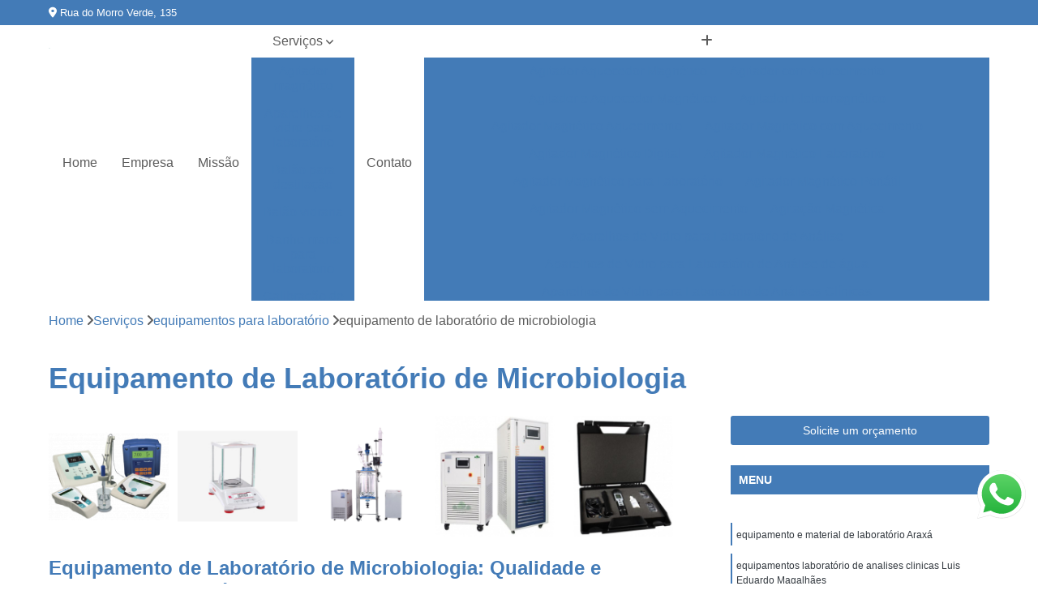

--- FILE ---
content_type: text/html; charset=utf-8
request_url: https://www.materialparalaboratorio.com.br/equipamento-de-laboratorio-de-microbiologia
body_size: 27203
content:

<!DOCTYPE html>
<!--[if lt IE 7]>      <html class="no-js lt-ie9 lt-ie8 lt-ie7"> <![endif]-->
<!--[if IE 7]>         <html class="no-js lt-ie9 lt-ie8"> <![endif]-->
<!--[if IE 8]>         <html class="no-js lt-ie9"> <![endif]-->
<!--[if gt IE 8]><!-->
<html class="no-js" lang="pt-br"> <!--<![endif]-->

<head>


	
     <link rel="shortcut icon" href="https://www.materialparalaboratorio.com.br/imagens/favicon.ico">
   
   
     <meta name="google-site-verification" content="ksRvVxk25BKisUFYZrrCvsGaPm8VzVSeFwFfWD9Tgls">
  
            <meta name="msvalidate.01" content="B97076572F192F27DCCFF916FAE136E2">
    
        


    
    <meta name="keywords" content="equipamento de laboratório de microbiologia, equipamento, laboratório, microbiologia">
    <meta name="viewport" content="width=device-width, initial-scale=1.0">
    <meta name="geo.position"
          content=";">
    <meta name="geo.region" content="">
    <meta name="geo.placename" content="">
    <meta name="ICBM"
          content=",">
    <meta name="robots" content="index,follow">
    <meta name="rating" content="General">
    <meta name="revisit-after" content="7 days">
    <meta name="author" content="Special Glass">
    <meta property="region" content="Brasil">
    <meta property="og:title"
          content="equipamento de laboratório de microbiologia - Special Glass Produtos e Materiais para Laboratório">
    <meta property="type" content="article">
    <meta property="image"
          content="https://www.materialparalaboratorio.com.br/imagens/logo.png">
    <meta property="og:url"
          content="https://www.materialparalaboratorio.com.br/equipamento-de-laboratorio-de-microbiologia">
    <meta property="description" content="">
    <meta property="site_name" content="Special Glass">
        <link rel="canonical" href="https://www.materialparalaboratorio.com.br/equipamento-de-laboratorio-de-microbiologia">

        <meta name="idProjeto" content="3762">

      <link rel="stylesheet" href="https://www.materialparalaboratorio.com.br/css/normalize.css" >
	<link rel="stylesheet" href="https://www.materialparalaboratorio.com.br/css/style-base.css" >
	<link rel="stylesheet" href="https://www.materialparalaboratorio.com.br/css/style.css" >
	<link rel="stylesheet" href="https://www.materialparalaboratorio.com.br/css/mpi-1.0.css" >
	<link rel="stylesheet" href="https://www.materialparalaboratorio.com.br/css/menu-hamburger.css" >
	<link rel="stylesheet" href="https://www.materialparalaboratorio.com.br/owl/owl.theme.default.min.css" >
	<link rel="stylesheet" href="https://www.materialparalaboratorio.com.br/fancybox/jquery.fancybox.min.css" >
	<link rel="stylesheet" href="https://www.materialparalaboratorio.com.br/js/sweetalert/css/sweetalert.css" >

      <title>Equipamento de Laboratório de Microbiologia - Special Glass Produtos e Materiais para Laboratório</title>
      <base href="https://www.materialparalaboratorio.com.br/">


      <style>
         .owl-carousel,.owl-carousel .owl-item{-webkit-tap-highlight-color:transparent;position:relative}.owl-carousel{display:none;width:100%;z-index:1}.owl-carousel .owl-stage{position:relative;-ms-touch-action:pan-Y;touch-action:manipulation;-moz-backface-visibility:hidden}.owl-carousel .owl-stage:after{content:".";display:block;clear:both;visibility:hidden;line-height:0;height:0}.owl-carousel .owl-stage-outer{position:relative;overflow:hidden;-webkit-transform:translate3d(0,0,0)}.owl-carousel .owl-item,.owl-carousel .owl-wrapper{-webkit-backface-visibility:hidden;-moz-backface-visibility:hidden;-ms-backface-visibility:hidden;-webkit-transform:translate3d(0,0,0);-moz-transform:translate3d(0,0,0);-ms-transform:translate3d(0,0,0)}.owl-carousel .owl-item{min-height:1px;float:left;-webkit-backface-visibility:hidden;-webkit-touch-callout:none}.owl-carousel .owl-item img{display:block;width:100%}.owl-carousel .owl-dots.disabled,.owl-carousel .owl-nav.disabled{display:none}.no-js .owl-carousel,.owl-carousel.owl-loaded{display:block}.owl-carousel .owl-dot,.owl-carousel .owl-nav .owl-next,.owl-carousel .owl-nav .owl-prev{cursor:pointer;-webkit-user-select:none;-khtml-user-select:none;-moz-user-select:none;-ms-user-select:none;user-select:none}.owl-carousel .owl-nav button.owl-next,.owl-carousel .owl-nav button.owl-prev,.owl-carousel button.owl-dot{background:0 0;color:inherit;border:none;padding:0!important;font:inherit}.owl-carousel.owl-loading{opacity:0;display:block}.owl-carousel.owl-hidden{opacity:0}.owl-carousel.owl-refresh .owl-item{visibility:hidden}.owl-carousel.owl-drag .owl-item{-ms-touch-action:pan-y;touch-action:pan-y;-webkit-user-select:none;-moz-user-select:none;-ms-user-select:none;user-select:none}.owl-carousel.owl-grab{cursor:move;cursor:grab}.owl-carousel.owl-rtl{direction:rtl}.owl-carousel.owl-rtl .owl-item{float:right}.owl-carousel .animated{animation-duration:1s;animation-fill-mode:both}.owl-carousel .owl-animated-in{z-index:0}.owl-carousel .owl-animated-out{z-index:1}.owl-carousel .fadeOut{animation-name:fadeOut}@keyframes fadeOut{0%{opacity:1}100%{opacity:0}}.owl-height{transition:height .5s ease-in-out}.owl-carousel .owl-item .owl-lazy{opacity:0;transition:opacity .4s ease}.owl-carousel .owl-item .owl-lazy:not([src]),.owl-carousel .owl-item .owl-lazy[src^=""]{max-height:0}.owl-carousel .owl-item img.owl-lazy{transform-style:preserve-3d}.owl-carousel .owl-video-wrapper{position:relative;height:100%;background:#000}.owl-carousel .owl-video-play-icon{position:absolute;height:80px;width:80px;left:50%;top:50%;margin-left:-40px;margin-top:-40px;background:url(owl.video.play.png) no-repeat;cursor:pointer;z-index:1;-webkit-backface-visibility:hidden;transition:transform .1s ease}.owl-carousel .owl-video-play-icon:hover{-ms-transform:scale(1.3,1.3);transform:scale(1.3,1.3)}.owl-carousel .owl-video-playing .owl-video-play-icon,.owl-carousel .owl-video-playing .owl-video-tn{display:none}.owl-carousel .owl-video-tn{opacity:0;height:100%;background-position:center center;background-repeat:no-repeat;background-size:contain;transition:opacity .4s ease}.owl-carousel .owl-video-frame{position:relative;z-index:1;height:100%;width:100%}
        </style>

<!-- Desenvolvido com MPI Technology® -->


    <!-- Google Tag Manager -->
  <script>(function(w,d,s,l,i){w[l]=w[l]||[];w[l].push({'gtm.start':
        new Date().getTime(),event:'gtm.js'});var f=d.getElementsByTagName(s)[0],
        j=d.createElement(s),dl=l!='dataLayer'?'&l='+l:'';j.async=true;j.src=
        'https://www.googletagmanager.com/gtm.js?id='+i+dl;f.parentNode.insertBefore(j,f);
        })(window,document,'script','dataLayer','GTM-M67SCLV');</script>
        <!-- End Google Tag Manager -->
       
   <link rel="stylesheet" href="https://www.materialparalaboratorio.com.br/css/personalizado.css">

</head>




<!-- Desenvolvido por BUSCA CLIENTES - www.buscaclientes.com.br -->




<body class="mpi-body" data-pagina="6c6dfb4056fcf144677de3b1639dfc6a">
  <!-- Produto -->

    
	<!-- Google Tag Manager (noscript) -->
	<noscript><iframe src="https://www.googletagmanager.com/ns.html?id=GTM-M67SCLV" height="0" width="0" style="display:none;visibility:hidden"></iframe></noscript>
	<!-- End Google Tag Manager (noscript) -->
	 
	
                  
                         
         
      
  <header>

    <div id="scrollheader" class="header-desktop">
        <div class="topo">
            <div class="wrapper">
                <div class="d-flex align-items-center justify-content-between">
                    <span><i class="fas fa-map-marker-alt" aria-hidden="true"></i>
                        Rua do Morro Verde, 135                    </span>
                    <div class="d-flex align-items-center justify-content-between gap-10">
                                                                            </div>
                </div>
            </div>
            <div class="clear"></div>
        </div>

        <div class="wrapper">
            <div class="d-flex flex-sm-column flex-align-items-center justify-content-between justify-content-md-center gap-20">
                <div class="logo">
                    <a rel="nofollow" href="https://www.materialparalaboratorio.com.br/" title="Voltar a página inicial">
                        <img src="https://www.materialparalaboratorio.com.br/imagens/logo.png" alt="Special Glass" title="Special Glass" width="200">
                    </a>
                </div>
                <div class="d-flex align-items-center justify-content-end justify-content-md-center gap-20">
                    <nav id="menu">
                        <ul>
                            
                                    
                                                            <li><a class="btn-home" data-area="paginaHome" href="https://www.materialparalaboratorio.com.br/" title="Home">Home</a></li>
                                    
                                                            <li><a  href="https://www.materialparalaboratorio.com.br/empresa" title="Empresa">Empresa</a></li>
                                    
                                                            <li><a  href="https://www.materialparalaboratorio.com.br/missao" title="Missão">Missão</a></li>
                                    
                                                            <li class="dropdown"><a  href="https://www.materialparalaboratorio.com.br/servicos" title="Serviços">Serviços</a>                                                                                                                                            <ul class="sub-menu ">                                                                                <li class="dropdown"><a href="https://www.materialparalaboratorio.com.br/agitador-magnetico" title="agitador magnético">Agitador magnético</a>

                                                                                </li>                                                                                <li class="dropdown"><a href="https://www.materialparalaboratorio.com.br/aparelhos-de-vidro-para-laboratorio" title="aparelhos de vidro para laboratório">Aparelhos de vidro para laboratório</a>

                                                                                </li>                                                                                <li class="dropdown"><a href="https://www.materialparalaboratorio.com.br/balao-para-destilacao" title="balão para destilação">Balão para destilação</a>

                                                                                </li>                                                                                <li class="dropdown"><a href="https://www.materialparalaboratorio.com.br/balao-vidraria" title="balão vidraria">Balão vidraria</a>

                                                                                </li>                                                                                <li class="dropdown"><a href="https://www.materialparalaboratorio.com.br/banho-maria-para-laboratorio" title="banho maria para laboratório">Banho maria para laboratório</a>

                                                                                </li>                                                                                <li class="dropdown"><a href="https://www.materialparalaboratorio.com.br/calibracao-de-equipamento" title="calibração de equipamento">Calibração de equipamento</a>

                                                                                </li>                                                                                <li class="dropdown"><a href="https://www.materialparalaboratorio.com.br/certificado-rbc" title="certificado rbc">Certificado rbc</a>

                                                                                </li>                                                                                <li class="dropdown"><a href="https://www.materialparalaboratorio.com.br/conserto-de-vidraria" title="conserto de vidraria">Conserto de vidraria</a>

                                                                                </li>                                                                                <li class="dropdown"><a href="https://www.materialparalaboratorio.com.br/dessecadores-de-vidro" title="dessecadores de vidro">Dessecadores de vidro</a>

                                                                                </li>                                                                                <li class="dropdown"><a href="https://www.materialparalaboratorio.com.br/detector-de-gases" title="detector de gases">Detector de gases</a>

                                                                                </li>                                                                                <li class="dropdown"><a href="https://www.materialparalaboratorio.com.br/equipamento-para-laboratorio" title="equipamento para laboratório">Equipamento para laboratório</a>

                                                                                </li>                                                                                <li class="dropdown"><a href="https://www.materialparalaboratorio.com.br/equipamentos-para-laboratorio" title="equipamentos para laboratório">Equipamentos para laboratório</a>

                                                                                </li>                                                                                <li class="dropdown"><a href="https://www.materialparalaboratorio.com.br/estufa-de-cultura" title="estufa de cultura">Estufa de cultura</a>

                                                                                </li>                                                                                <li class="dropdown"><a href="https://www.materialparalaboratorio.com.br/estufa-de-secagem" title="estufa de secagem">Estufa de secagem</a>

                                                                                </li>                                                                                <li class="dropdown"><a href="https://www.materialparalaboratorio.com.br/fabrica-de-balao-vidraria" title="fábrica de balão vidraria">Fábrica de balão vidraria</a>

                                                                                </li>                                                                                <li class="dropdown"><a href="https://www.materialparalaboratorio.com.br/fabricacao-de-vidraria" title="fabricação de vidraria">Fabricação de vidraria</a>

                                                                                </li>                                                                                <li class="dropdown"><a href="https://www.materialparalaboratorio.com.br/fabricante-de-vidraria" title="fabricante de vidraria">Fabricante de vidraria</a>

                                                                                </li>                                                                                <li class="dropdown"><a href="https://www.materialparalaboratorio.com.br/frascos-de-vidros" title="frascos de vidros">Frascos de vidros</a>

                                                                                </li>                                                                                <li class="dropdown"><a href="https://www.materialparalaboratorio.com.br/frascos-para-laboratorio" title="frascos para laboratório">Frascos para laboratório</a>

                                                                                </li>                                                                                <li class="dropdown"><a href="https://www.materialparalaboratorio.com.br/funil-de-vidro" title="funil de vidro">Funil de vidro</a>

                                                                                </li>                                                                                <li class="dropdown"><a href="https://www.materialparalaboratorio.com.br/funis-de-vidro" title="funis de vidro">Funis de vidro</a>

                                                                                </li>                                                                                <li class="dropdown"><a href="https://www.materialparalaboratorio.com.br/medidor-de-gases" title="medidor de gases">Medidor de gases</a>

                                                                                </li>                                                                                <li class="dropdown"><a href="https://www.materialparalaboratorio.com.br/medidor-umidade-de-algodao" title="medidor umidade de algodão">Medidor umidade de algodão</a>

                                                                                </li>                                                                                <li class="dropdown"><a href="https://www.materialparalaboratorio.com.br/proveta" title="proveta">Proveta</a>

                                                                                </li>                                                                                <li class="dropdown"><a href="https://www.materialparalaboratorio.com.br/reatores-de-vidro" title="reatores de vidro">Reatores de vidro</a>

                                                                                </li>                                                                                <li class="dropdown"><a href="https://www.materialparalaboratorio.com.br/reatores-de-vidro-e-acessorios" title="reatores de vidro e acessórios">Reatores de vidro e acessórios</a>

                                                                                </li>                                                                                <li class="dropdown"><a href="https://www.materialparalaboratorio.com.br/reatores-de-vidro-por-litro" title="reatores de vidro por litro">Reatores de vidro por litro</a>

                                                                                </li>                                                                                <li class="dropdown"><a href="https://www.materialparalaboratorio.com.br/reatores-em-vidro-em-bh" title="reatores em vidro em BH">Reatores em vidro em bh</a>

                                                                                </li>                                                                                <li class="dropdown"><a href="https://www.materialparalaboratorio.com.br/termometro-de-laboratorio" title="termômetro de laboratório">Termômetro de laboratório</a>

                                                                                </li>                                                                                <li class="dropdown"><a href="https://www.materialparalaboratorio.com.br/tubo-de-vidro" title="tubo de vidro">Tubo de vidro</a>

                                                                                </li>                                                                                <li class="dropdown"><a href="https://www.materialparalaboratorio.com.br/tubos-de-vidro" title="tubos de vidro">Tubos de vidro</a>

                                                                                </li>                                                                                <li class="dropdown"><a href="https://www.materialparalaboratorio.com.br/vidraria" title="vidraria">Vidraria</a>

                                                                                </li>                                                                        </ul>
                                                                    </li>
                                                                                                                                        
                                                            <li><a  href="https://www.materialparalaboratorio.com.br/contato" title="Contato">Contato</a></li>
                                                                                                                    <li class="dropdown" data-icon-menu>
                                                                <a href="https://www.materialparalaboratorio.com.br/servicos" title="Mais informacoes"><i class="fas fa-plus"></i></a>

                                                                <ul class="sub-menu ">
                                                                    
                                                                        <li> <a href="agitador-aquecedor-magnetico" title="Contato">
                                                                                Agitador Aquecedor Magnético                                                                            </a></li>

                                                                        
                                                                        <li> <a href="agitador-com-aquecimento" title="Contato">
                                                                                Agitador com Aquecimento                                                                            </a></li>

                                                                        
                                                                        <li> <a href="agitador-e-aquecedor-magnetico" title="Contato">
                                                                                Agitador e Aquecedor Magnético                                                                            </a></li>

                                                                        
                                                                        <li> <a href="agitador-eletromagnetico" title="Contato">
                                                                                Agitador Eletromagnético                                                                            </a></li>

                                                                        
                                                                        <li> <a href="agitador-magnetico-aquecimento" title="Contato">
                                                                                Agitador Magnético Aquecimento                                                                            </a></li>

                                                                        
                                                                        <li> <a href="agitador-magnetico-com-aquecimento" title="Contato">
                                                                                Agitador Magnético com Aquecimento                                                                            </a></li>

                                                                        
                                                                        <li> <a href="agitador-magnetico-digital" title="Contato">
                                                                                Agitador Magnético Digital                                                                            </a></li>

                                                                        
                                                                        <li> <a href="agitador-magnetico-laboratorio" title="Contato">
                                                                                Agitador Magnético Laboratório                                                                            </a></li>

                                                                        
                                                                        <li> <a href="agitador-magnetico-para-laboratorio" title="Contato">
                                                                                Agitador Magnético para Laboratório                                                                            </a></li>

                                                                        
                                                                        <li> <a href="agitador-magnetico-portatil" title="Contato">
                                                                                Agitador Magnético Portátil                                                                            </a></li>

                                                                        
                                                                        <li> <a href="agitador-magnetico-sem-aquecimento" title="Contato">
                                                                                Agitador Magnético sem Aquecimento                                                                            </a></li>

                                                                        
                                                                        <li> <a href="agitacao-magnetica" title="Contato">
                                                                                Agitação Magnética                                                                            </a></li>

                                                                        
                                                                        <li> <a href="aparelhos-de-vidro-para-laboratorio-de-analise" title="Contato">
                                                                                Aparelhos de Vidro para Laboratório de Análise                                                                            </a></li>

                                                                        
                                                                        <li> <a href="aparelhos-de-vidro-para-laboratorio-de-analise-de-agua" title="Contato">
                                                                                Aparelhos de Vidro para Laboratório de Análise de água                                                                            </a></li>

                                                                        
                                                                        <li> <a href="aparelhos-de-vidro-para-laboratorio-de-analises-clinicas" title="Contato">
                                                                                Aparelhos de Vidro para Laboratório de Análises Clínicas                                                                            </a></li>

                                                                        
                                                                        <li> <a href="aparelhos-de-vidro-para-laboratorio-de-biologia" title="Contato">
                                                                                Aparelhos de Vidro para Laboratório de Biologia                                                                            </a></li>

                                                                        
                                                                        <li> <a href="aparelhos-de-vidro-para-laboratorio-de-biomedicina" title="Contato">
                                                                                Aparelhos de Vidro para Laboratório de Biomedicina                                                                            </a></li>

                                                                        
                                                                        <li> <a href="aparelhos-de-vidro-para-laboratorio-de-bioquimica" title="Contato">
                                                                                Aparelhos de Vidro para Laboratório de Bioquímica                                                                            </a></li>

                                                                        
                                                                        <li> <a href="aparelhos-de-vidro-para-laboratorio-de-cosmeticos" title="Contato">
                                                                                Aparelhos de Vidro para Laboratório de Cosméticos                                                                            </a></li>

                                                                        
                                                                        <li> <a href="aparelhos-de-vidro-para-laboratorio-de-farmacologia" title="Contato">
                                                                                Aparelhos de Vidro para Laboratório de Farmacologia                                                                            </a></li>

                                                                        
                                                                        <li> <a href="aparelhos-de-vidro-para-laboratorio-de-medicamentos" title="Contato">
                                                                                Aparelhos de Vidro para Laboratório de Medicamentos                                                                            </a></li>

                                                                        
                                                                        <li> <a href="aparelhos-de-vidro-para-laboratorio-de-pesquisa" title="Contato">
                                                                                Aparelhos de Vidro para Laboratório de Pesquisa                                                                            </a></li>

                                                                        
                                                                        <li> <a href="aparelhos-de-vidro-para-laboratorio-de-quimica" title="Contato">
                                                                                Aparelhos de Vidro para Laboratório de Química                                                                            </a></li>

                                                                        
                                                                        <li> <a href="aparelhos-de-vidro-para-laboratorio-de-vacinas" title="Contato">
                                                                                Aparelhos de Vidro para Laboratório de Vacinas                                                                            </a></li>

                                                                        
                                                                        <li> <a href="balao-com-fundo-chato" title="Contato">
                                                                                Balão com Fundo Chato                                                                            </a></li>

                                                                        
                                                                        <li> <a href="balao-com-saida-lateral" title="Contato">
                                                                                Balão com Saída Lateral                                                                            </a></li>

                                                                        
                                                                        <li> <a href="balao-de-decantacao" title="Contato">
                                                                                Balão de Decantação                                                                            </a></li>

                                                                        
                                                                        <li> <a href="balao-de-destilacao-com-saida-lateral" title="Contato">
                                                                                Balão de Destilação com Saída Lateral                                                                            </a></li>

                                                                        
                                                                        <li> <a href="balao-de-destilacao-e-condensador" title="Contato">
                                                                                Balão de Destilação e Condensador                                                                            </a></li>

                                                                        
                                                                        <li> <a href="balao-de-fundo-chato-quimica" title="Contato">
                                                                                Balão de Fundo Chato Química                                                                            </a></li>

                                                                        
                                                                        <li> <a href="balao-de-fundo-redondo-com-saida-lateral" title="Contato">
                                                                                Balão de Fundo Redondo com Saída Lateral                                                                            </a></li>

                                                                        
                                                                        <li> <a href="balao-de-quimica" title="Contato">
                                                                                Balão de Química                                                                            </a></li>

                                                                        
                                                                        <li> <a href="balao-de-saida-lateral" title="Contato">
                                                                                Balão de Saída Lateral                                                                            </a></li>

                                                                        
                                                                        <li> <a href="balao-destilacao" title="Contato">
                                                                                Balão Destilação                                                                            </a></li>

                                                                        
                                                                        <li> <a href="balao-destilacao-saida-lateral" title="Contato">
                                                                                Balão Destilação Saída Lateral                                                                            </a></li>

                                                                        
                                                                        <li> <a href="balao-para-quimica-com-fundo-chato" title="Contato">
                                                                                Balão para Química com Fundo Chato                                                                            </a></li>

                                                                        
                                                                        <li> <a href="balao-de-destilacao" title="Contato">
                                                                                Balão de Destilação                                                                            </a></li>

                                                                        
                                                                        <li> <a href="balao-de-fundo-chato" title="Contato">
                                                                                Balão de Fundo Chato                                                                            </a></li>

                                                                        
                                                                        <li> <a href="balao-de-fundo-chato-e-redondo" title="Contato">
                                                                                Balão de Fundo Chato e Redondo                                                                            </a></li>

                                                                        
                                                                        <li> <a href="balao-de-fundo-redondo" title="Contato">
                                                                                Balão de Fundo Redondo                                                                            </a></li>

                                                                        
                                                                        <li> <a href="balao-de-vidro" title="Contato">
                                                                                Balão de Vidro                                                                            </a></li>

                                                                        
                                                                        <li> <a href="balao-volumetrico" title="Contato">
                                                                                Balão Volumétrico                                                                            </a></li>

                                                                        
                                                                        <li> <a href="balao-volumetrico-100-ml" title="Contato">
                                                                                Balão Volumétrico 100 Ml                                                                            </a></li>

                                                                        
                                                                        <li> <a href="balao-volumetrico-250-ml" title="Contato">
                                                                                Balão Volumétrico 250 Ml                                                                            </a></li>

                                                                        
                                                                        <li> <a href="balao-volumetrico-50-ml" title="Contato">
                                                                                Balão Volumétrico 50 Ml                                                                            </a></li>

                                                                        
                                                                        <li> <a href="balao-volumetrico-500ml" title="Contato">
                                                                                Balão Volumétrico 500ml                                                                            </a></li>

                                                                        
                                                                        <li> <a href="balao-volumetrico-de-100ml" title="Contato">
                                                                                Balão Volumétrico de 100ml                                                                            </a></li>

                                                                        
                                                                        <li> <a href="balao-volumetrico-de-fundo-chato" title="Contato">
                                                                                Balão Volumétrico de Fundo Chato                                                                            </a></li>

                                                                        
                                                                        <li> <a href="banho-de-aquecimento-laboratorio" title="Contato">
                                                                                Banho de Aquecimento Laboratório                                                                            </a></li>

                                                                        
                                                                        <li> <a href="banho-maria-bioquimica" title="Contato">
                                                                                Banho Maria Bioquímica                                                                            </a></li>

                                                                        
                                                                        <li> <a href="banho-maria-de-laboratorio" title="Contato">
                                                                                Banho Maria de Laboratório                                                                            </a></li>

                                                                        
                                                                        <li> <a href="banho-maria-em-laboratorio" title="Contato">
                                                                                Banho Maria em Laboratório                                                                            </a></li>

                                                                        
                                                                        <li> <a href="banho-maria-equipamento-de-laboratorio" title="Contato">
                                                                                Banho Maria Equipamento de Laboratório                                                                            </a></li>

                                                                        
                                                                        <li> <a href="banho-maria-laboratorio" title="Contato">
                                                                                Banho Maria Laboratório                                                                            </a></li>

                                                                        
                                                                        <li> <a href="banho-maria-laboratorio-de-quimica" title="Contato">
                                                                                Banho Maria Laboratório de Química                                                                            </a></li>

                                                                        
                                                                        <li> <a href="banho-maria-no-laboratorio" title="Contato">
                                                                                Banho Maria no Laboratório                                                                            </a></li>

                                                                        
                                                                        <li> <a href="banho-maria-nos-laboratorios" title="Contato">
                                                                                Banho Maria nos Laboratórios                                                                            </a></li>

                                                                        
                                                                        <li> <a href="banho-maria-ultratermostatico" title="Contato">
                                                                                Banho Maria Ultratermostático                                                                            </a></li>

                                                                        
                                                                        <li> <a href="equipamento-banho-maria-laboratorio" title="Contato">
                                                                                Equipamento Banho Maria Laboratório                                                                            </a></li>

                                                                        
                                                                        <li> <a href="equipamento-de-banho-maria-laboratorio" title="Contato">
                                                                                Equipamento de Banho Maria Laboratório                                                                            </a></li>

                                                                        
                                                                        <li> <a href="calibracao-de-equipamentos-de-analise-de-agua" title="Contato">
                                                                                Calibração de Equipamentos de Análise de água                                                                            </a></li>

                                                                        
                                                                        <li> <a href="calibracao-de-equipamentos-de-industrias" title="Contato">
                                                                                Calibração de Equipamentos de Indústrias                                                                            </a></li>

                                                                        
                                                                        <li> <a href="calibracao-de-equipamentos-de-laboratorio" title="Contato">
                                                                                Calibração de Equipamentos de Laboratório                                                                            </a></li>

                                                                        
                                                                        <li> <a href="calibracao-de-equipamentos-de-medicao" title="Contato">
                                                                                Calibração de Equipamentos de Medição                                                                            </a></li>

                                                                        
                                                                        <li> <a href="calibracao-de-equipamentos-industriais" title="Contato">
                                                                                Calibração de Equipamentos Industriais                                                                            </a></li>

                                                                        
                                                                        <li> <a href="calibracao-de-equipamentos-laboratoriais" title="Contato">
                                                                                Calibração de Equipamentos Laboratoriais                                                                            </a></li>

                                                                        
                                                                        <li> <a href="calibracao-de-equipamentos-medicao" title="Contato">
                                                                                Calibração de Equipamentos Medição                                                                            </a></li>

                                                                        
                                                                        <li> <a href="calibracao-de-equipamentos-medicos" title="Contato">
                                                                                Calibração de Equipamentos Médicos                                                                            </a></li>

                                                                        
                                                                        <li> <a href="calibracao-de-equipamentos-para-laboratorio" title="Contato">
                                                                                Calibração de Equipamentos para Laboratório                                                                            </a></li>

                                                                        
                                                                        <li> <a href="calibracao-de-equipamentos-para-laboratorio-petroquimica" title="Contato">
                                                                                Calibração de Equipamentos para Laboratório Petroquímica                                                                            </a></li>

                                                                        
                                                                        <li> <a href="calibracao-de-equipamentos-para-medicao" title="Contato">
                                                                                Calibração de Equipamentos para Medição                                                                            </a></li>

                                                                        
                                                                        <li> <a href="calibracao-de-equipamentos-volumetricos" title="Contato">
                                                                                Calibração de Equipamentos Volumétricos                                                                            </a></li>

                                                                        
                                                                        <li> <a href="calibracao-acreditada-certificado-rbc" title="Contato">
                                                                                Calibração Acreditada Certificado Rbc                                                                            </a></li>

                                                                        
                                                                        <li> <a href="certificado-rbc-aceitacao-internacional" title="Contato">
                                                                                Certificado Rbc Aceitação Internacional                                                                            </a></li>

                                                                        
                                                                        <li> <a href="certificado-rbc-acreditacao-do-laboratorio" title="Contato">
                                                                                Certificado Rbc Acreditação do Laboratório                                                                            </a></li>

                                                                        
                                                                        <li> <a href="certificado-rbc-de-aparelhos-de-laboratorio" title="Contato">
                                                                                Certificado Rbc de Aparelhos de Laboratório                                                                            </a></li>

                                                                        
                                                                        <li> <a href="certificado-rbc-de-centros-de-pesquisas" title="Contato">
                                                                                Certificado Rbc de Centros de Pesquisas                                                                            </a></li>

                                                                        
                                                                        <li> <a href="certificado-rbc-de-laboratorios-credenciados" title="Contato">
                                                                                Certificado Rbc de Laboratórios Credenciados                                                                            </a></li>

                                                                        
                                                                        <li> <a href="certificado-rbc-de-novo-equipamento" title="Contato">
                                                                                Certificado Rbc de Novo Equipamento                                                                            </a></li>

                                                                        
                                                                        <li> <a href="certificado-rbc-em-instrumento-de-medicao" title="Contato">
                                                                                Certificado Rbc em Instrumento de Medição                                                                            </a></li>

                                                                        
                                                                        <li> <a href="certificado-rbc-em-laboratorios-metrologicos" title="Contato">
                                                                                Certificado Rbc em Laboratórios Metrológicos                                                                            </a></li>

                                                                        
                                                                        <li> <a href="certificado-rbc-para-calibracao" title="Contato">
                                                                                Certificado Rbc para Calibração                                                                            </a></li>

                                                                        
                                                                        <li> <a href="certificado-rbc-para-laboratorios-de-universidade" title="Contato">
                                                                                Certificado Rbc para Laboratórios de Universidade                                                                            </a></li>

                                                                        
                                                                        <li> <a href="certificado-rbc-servicos-de-calibracao" title="Contato">
                                                                                Certificado Rbc Serviços de Calibração                                                                            </a></li>

                                                                        
                                                                        <li> <a href="conserto-de-vidraria-calibrada" title="Contato">
                                                                                Conserto de Vidraria Calibrada                                                                            </a></li>

                                                                        
                                                                        <li> <a href="conserto-de-vidraria-de-laboratorio" title="Contato">
                                                                                Conserto de Vidraria de Laboratório                                                                            </a></li>

                                                                        
                                                                        <li> <a href="conserto-de-vidraria-de-precisao" title="Contato">
                                                                                Conserto de Vidraria de Precisão                                                                            </a></li>

                                                                        
                                                                        <li> <a href="conserto-de-vidraria-dessecador" title="Contato">
                                                                                Conserto de Vidraria Dessecador                                                                            </a></li>

                                                                        
                                                                        <li> <a href="conserto-de-vidraria-destilador" title="Contato">
                                                                                Conserto de Vidraria Destilador                                                                            </a></li>

                                                                        
                                                                        <li> <a href="conserto-de-vidraria-hospitalar" title="Contato">
                                                                                Conserto de Vidraria Hospitalar                                                                            </a></li>

                                                                        
                                                                        <li> <a href="conserto-de-vidraria-para-destilacao" title="Contato">
                                                                                Conserto de Vidraria para Destilação                                                                            </a></li>

                                                                        
                                                                        <li> <a href="conserto-de-vidraria-para-laboratorio" title="Contato">
                                                                                Conserto de Vidraria para Laboratório                                                                            </a></li>

                                                                        
                                                                        <li> <a href="conserto-de-vidraria-quimica" title="Contato">
                                                                                Conserto de Vidraria Química                                                                            </a></li>

                                                                        
                                                                        <li> <a href="conserto-de-vidraria-volumetricas" title="Contato">
                                                                                Conserto de Vidraria Volumétricas                                                                            </a></li>

                                                                        
                                                                        <li> <a href="dessecador" title="Contato">
                                                                                Dessecador                                                                            </a></li>

                                                                        
                                                                        <li> <a href="dessecador-300mm" title="Contato">
                                                                                Dessecador 300mm                                                                            </a></li>

                                                                        
                                                                        <li> <a href="dessecador-completo" title="Contato">
                                                                                Dessecador Completo                                                                            </a></li>

                                                                        
                                                                        <li> <a href="dessecador-de-laboratorio" title="Contato">
                                                                                Dessecador de Laboratório                                                                            </a></li>

                                                                        
                                                                        <li> <a href="dessecador-de-vidro-250mm" title="Contato">
                                                                                Dessecador de Vidro 250mm                                                                            </a></li>

                                                                        
                                                                        <li> <a href="dessecador-de-vidro-300mm" title="Contato">
                                                                                Dessecador de Vidro 300mm                                                                            </a></li>

                                                                        
                                                                        <li> <a href="dessecador-de-vidro-completo" title="Contato">
                                                                                Dessecador de Vidro Completo                                                                            </a></li>

                                                                        
                                                                        <li> <a href="dessecador-laboratorio" title="Contato">
                                                                                Dessecador Laboratório                                                                            </a></li>

                                                                        
                                                                        <li> <a href="dessecador-laboratorio-de-quimica" title="Contato">
                                                                                Dessecador Laboratório de Química                                                                            </a></li>

                                                                        
                                                                        <li> <a href="dessecador-laboratorios" title="Contato">
                                                                                Dessecador Laboratórios                                                                            </a></li>

                                                                        
                                                                        <li> <a href="dessecador-vidro" title="Contato">
                                                                                Dessecador Vidro                                                                            </a></li>

                                                                        
                                                                        <li> <a href="dessecadores-para-laboratorio" title="Contato">
                                                                                Dessecadores para Laboratório                                                                            </a></li>

                                                                        
                                                                        <li> <a href="detector-de-gases-espaco-confinado" title="Contato">
                                                                                Detector de Gases Espaço Confinado                                                                            </a></li>

                                                                        
                                                                        <li> <a href="detector-de-gases-para-espaco-confinado" title="Contato">
                                                                                Detector de Gases para Espaço Confinado                                                                            </a></li>

                                                                        
                                                                        <li> <a href="detector-de-gas" title="Contato">
                                                                                Detector de Gás                                                                            </a></li>

                                                                        
                                                                        <li> <a href="detector-de-gas-de-cozinha" title="Contato">
                                                                                Detector de Gás de Cozinha                                                                            </a></li>

                                                                        
                                                                        <li> <a href="detector-de-gas-de-cozinhas" title="Contato">
                                                                                Detector de Gás de Cozinhas                                                                            </a></li>

                                                                        
                                                                        <li> <a href="detector-de-gas-glp" title="Contato">
                                                                                Detector de Gás Glp                                                                            </a></li>

                                                                        
                                                                        <li> <a href="detector-de-monoxido-de-carbono" title="Contato">
                                                                                Detector de Monóxido de Carbono                                                                            </a></li>

                                                                        
                                                                        <li> <a href="detector-de-vazamento" title="Contato">
                                                                                Detector de Vazamento                                                                            </a></li>

                                                                        
                                                                        <li> <a href="detector-de-vazamento-de-gas" title="Contato">
                                                                                Detector de Vazamento de Gás                                                                            </a></li>

                                                                        
                                                                        <li> <a href="detector-de-vazamento-de-gas-refrigerante" title="Contato">
                                                                                Detector de Vazamento de Gás Refrigerante                                                                            </a></li>

                                                                        
                                                                        <li> <a href="detector-gas" title="Contato">
                                                                                Detector Gás                                                                            </a></li>

                                                                        
                                                                        <li> <a href="detector-multigas-4-gases" title="Contato">
                                                                                Detector Multigás 4 Gases                                                                            </a></li>

                                                                        
                                                                        <li> <a href="equipamento-laboratorio-analises-clinicas" title="Contato">
                                                                                Equipamento Laboratório Analises Clínicas                                                                            </a></li>

                                                                        
                                                                        <li> <a href="equipamento-para-laboratorio-clinico" title="Contato">
                                                                                Equipamento para Laboratório Clínico                                                                            </a></li>

                                                                        
                                                                        <li> <a href="equipamento-para-laboratorio-de-biologia" title="Contato">
                                                                                Equipamento para Laboratório de Biologia                                                                            </a></li>

                                                                        
                                                                        <li> <a href="equipamento-para-laboratorio-de-bioquimica" title="Contato">
                                                                                Equipamento para Laboratório de Bioquímica                                                                            </a></li>

                                                                        
                                                                        <li> <a href="equipamento-para-laboratorio-de-escola" title="Contato">
                                                                                Equipamento para Laboratório de Escola                                                                            </a></li>

                                                                        
                                                                        <li> <a href="equipamento-para-laboratorio-de-microbiologia" title="Contato">
                                                                                Equipamento para Laboratório de Microbiologia                                                                            </a></li>

                                                                        
                                                                        <li> <a href="equipamento-para-laboratorio-de-quimica" title="Contato">
                                                                                Equipamento para Laboratório de Química                                                                            </a></li>

                                                                        
                                                                        <li> <a href="equipamento-para-laboratorio-de-tratamento-de-agua" title="Contato">
                                                                                Equipamento para Laboratório de Tratamento de água                                                                            </a></li>

                                                                        
                                                                        <li> <a href="equipamento-para-laboratorio-escolar" title="Contato">
                                                                                Equipamento para Laboratório Escolar                                                                            </a></li>

                                                                        
                                                                        <li> <a href="equipamento-para-laboratorio-farmacia-de-manipulacao" title="Contato">
                                                                                Equipamento para Laboratório Farmácia de Manipulação                                                                            </a></li>

                                                                        
                                                                        <li> <a href="equipamento-para-laboratorio-microbiologia" title="Contato">
                                                                                Equipamento para Laboratório Microbiologia                                                                            </a></li>

                                                                        
                                                                        <li> <a href="equipamento-para-laboratorio-proveta" title="Contato">
                                                                                Equipamento para Laboratório Proveta                                                                            </a></li>

                                                                        
                                                                        <li> <a href="equipamento-de-laboratorio-de-analises-clinicas" title="Contato">
                                                                                Equipamento de Laboratório de Analises Clinicas                                                                            </a></li>

                                                                        
                                                                        <li> <a href="equipamento-de-laboratorio-de-bioquimica" title="Contato">
                                                                                Equipamento de Laboratório de Bioquímica                                                                            </a></li>

                                                                        
                                                                        <li> <a href="equipamento-de-laboratorio-de-microbiologia" title="Contato">
                                                                                Equipamento de Laboratório de Microbiologia                                                                            </a></li>

                                                                        
                                                                        <li> <a href="equipamento-de-laboratorio-de-quimica" title="Contato">
                                                                                Equipamento de Laboratório de Química                                                                            </a></li>

                                                                        
                                                                        <li> <a href="equipamento-de-laboratorio-escolar" title="Contato">
                                                                                Equipamento de Laboratório Escolar                                                                            </a></li>

                                                                        
                                                                        <li> <a href="equipamento-de-laboratorio-quimico" title="Contato">
                                                                                Equipamento de Laboratório Químico                                                                            </a></li>

                                                                        
                                                                        <li> <a href="equipamento-e-material-de-laboratorio" title="Contato">
                                                                                Equipamento e Material de Laboratório                                                                            </a></li>

                                                                        
                                                                        <li> <a href="equipamento-laboratorio-de-analises-clinicas" title="Contato">
                                                                                Equipamento Laboratório de Analises Clinicas                                                                            </a></li>

                                                                        
                                                                        <li> <a href="equipamento-para-farmacia-de-manipulacao" title="Contato">
                                                                                Equipamento para Farmácia de Manipulação                                                                            </a></li>

                                                                        
                                                                        <li> <a href="equipamento-para-laboratorio-especializado-em-tratamento-de-agua" title="Contato">
                                                                                Equipamento para Laboratório Especializado em Tratamento de água                                                                            </a></li>

                                                                        
                                                                        <li> <a href="equipamento-para-laboratorio-quimico" title="Contato">
                                                                                Equipamento para Laboratório Químico                                                                            </a></li>

                                                                        
                                                                        <li> <a href="estufa-bacteriologica" title="Contato">
                                                                                Estufa Bacteriológica                                                                            </a></li>

                                                                        
                                                                        <li> <a href="estufa-bacteriologica-microbiologia" title="Contato">
                                                                                Estufa Bacteriológica Microbiologia                                                                            </a></li>

                                                                        
                                                                        <li> <a href="estufa-bacteriologica-temperatura" title="Contato">
                                                                                Estufa Bacteriológica Temperatura                                                                            </a></li>

                                                                        
                                                                        <li> <a href="estufa-cultura" title="Contato">
                                                                                Estufa Cultura                                                                            </a></li>

                                                                        
                                                                        <li> <a href="estufa-cultura-bacteriologica" title="Contato">
                                                                                Estufa Cultura Bacteriológica                                                                            </a></li>

                                                                        
                                                                        <li> <a href="estufa-de-cultura-bacteriologica" title="Contato">
                                                                                Estufa de Cultura Bacteriológica                                                                            </a></li>

                                                                        
                                                                        <li> <a href="estufa-de-cultura-bacteriologicas" title="Contato">
                                                                                Estufa de Cultura Bacteriológicas                                                                            </a></li>

                                                                        
                                                                        <li> <a href="estufa-incubadora-bacteriologica" title="Contato">
                                                                                Estufa Incubadora Bacteriológica                                                                            </a></li>

                                                                        
                                                                        <li> <a href="estufa-microprocessada-de-cultura-e-bacteriologia" title="Contato">
                                                                                Estufa Microprocessada de Cultura e Bacteriologia                                                                            </a></li>

                                                                        
                                                                        <li> <a href="estufa-para-cultura" title="Contato">
                                                                                Estufa para Cultura                                                                            </a></li>

                                                                        
                                                                        <li> <a href="estufa-para-cultura-bacteriologica" title="Contato">
                                                                                Estufa para Cultura Bacteriológica                                                                            </a></li>

                                                                        
                                                                        <li> <a href="estufa-de-esterilizacao" title="Contato">
                                                                                Estufa de Esterilização                                                                            </a></li>

                                                                        
                                                                        <li> <a href="estufa-de-esterilizacao-e-secagem" title="Contato">
                                                                                Estufa de Esterilização e Secagem                                                                            </a></li>

                                                                        
                                                                        <li> <a href="estufa-de-laboratorio" title="Contato">
                                                                                Estufa de Laboratório                                                                            </a></li>

                                                                        
                                                                        <li> <a href="estufa-de-secagem-e-esterilizacao" title="Contato">
                                                                                Estufa de Secagem e Esterilização                                                                            </a></li>

                                                                        
                                                                        <li> <a href="estufa-de-secagem-laboratorio" title="Contato">
                                                                                Estufa de Secagem Laboratório                                                                            </a></li>

                                                                        
                                                                        <li> <a href="estufa-esterilizacao" title="Contato">
                                                                                Estufa Esterilização                                                                            </a></li>

                                                                        
                                                                        <li> <a href="estufa-laboratorio" title="Contato">
                                                                                Estufa Laboratório                                                                            </a></li>

                                                                        
                                                                        <li> <a href="estufa-para-esterilizacao" title="Contato">
                                                                                Estufa para Esterilização                                                                            </a></li>

                                                                        
                                                                        <li> <a href="estufa-para-esterilizacao-e-secagem" title="Contato">
                                                                                Estufa para Esterilização e Secagem                                                                            </a></li>

                                                                        
                                                                        <li> <a href="estufa-para-laboratorio" title="Contato">
                                                                                Estufa para Laboratório                                                                            </a></li>

                                                                        
                                                                        <li> <a href="estufa-para-secagem" title="Contato">
                                                                                Estufa para Secagem                                                                            </a></li>

                                                                        
                                                                        <li> <a href="estufa-secagem" title="Contato">
                                                                                Estufa Secagem                                                                            </a></li>

                                                                        
                                                                        <li> <a href="fabrica-de-balao-de-destilacao" title="Contato">
                                                                                Fábrica de Balão de Destilação                                                                            </a></li>

                                                                        
                                                                        <li> <a href="fabrica-de-balao-de-fundo-chato" title="Contato">
                                                                                Fábrica de Balão de Fundo Chato                                                                            </a></li>

                                                                        
                                                                        <li> <a href="fabrica-de-balao-de-fundo-chato-e-redondo" title="Contato">
                                                                                Fábrica de Balão de Fundo Chato e Redondo                                                                            </a></li>

                                                                        
                                                                        <li> <a href="fabrica-de-balao-de-fundo-redondo" title="Contato">
                                                                                Fábrica de Balão de Fundo Redondo                                                                            </a></li>

                                                                        
                                                                        <li> <a href="fabrica-de-balao-de-vidro" title="Contato">
                                                                                Fábrica de Balão de Vidro                                                                            </a></li>

                                                                        
                                                                        <li> <a href="fabrica-de-balao-volumetrico" title="Contato">
                                                                                Fábrica de Balão Volumétrico                                                                            </a></li>

                                                                        
                                                                        <li> <a href="fabrica-de-balao-volumetrico-100-ml" title="Contato">
                                                                                Fábrica de Balão Volumétrico 100 Ml                                                                            </a></li>

                                                                        
                                                                        <li> <a href="fabrica-de-balao-volumetrico-250-ml" title="Contato">
                                                                                Fábrica de Balão Volumétrico 250 Ml                                                                            </a></li>

                                                                        
                                                                        <li> <a href="fabrica-de-balao-volumetrico-50-ml" title="Contato">
                                                                                Fábrica de Balão Volumétrico 50 Ml                                                                            </a></li>

                                                                        
                                                                        <li> <a href="fabrica-de-balao-volumetrico-500ml" title="Contato">
                                                                                Fábrica de Balão Volumétrico 500ml                                                                            </a></li>

                                                                        
                                                                        <li> <a href="fabrica-de-balao-volumetrico-de-100ml" title="Contato">
                                                                                Fábrica de Balão Volumétrico de 100ml                                                                            </a></li>

                                                                        
                                                                        <li> <a href="fabrica-de-balao-volumetrico-de-fundo-chato" title="Contato">
                                                                                Fábrica de Balão Volumétrico de Fundo Chato                                                                            </a></li>

                                                                        
                                                                        <li> <a href="fabricacao-de-vidraria-calibrada" title="Contato">
                                                                                Fabricação de Vidraria Calibrada                                                                            </a></li>

                                                                        
                                                                        <li> <a href="fabricacao-de-vidraria-de-laboratorio" title="Contato">
                                                                                Fabricação de Vidraria de Laboratório                                                                            </a></li>

                                                                        
                                                                        <li> <a href="fabricacao-de-vidraria-de-precisao" title="Contato">
                                                                                Fabricação de Vidraria de Precisão                                                                            </a></li>

                                                                        
                                                                        <li> <a href="fabricacao-de-vidraria-dessecador" title="Contato">
                                                                                Fabricação de Vidraria Dessecador                                                                            </a></li>

                                                                        
                                                                        <li> <a href="fabricacao-de-vidraria-destilador" title="Contato">
                                                                                Fabricação de Vidraria Destilador                                                                            </a></li>

                                                                        
                                                                        <li> <a href="fabricacao-de-vidraria-hospitalar" title="Contato">
                                                                                Fabricação de Vidraria Hospitalar                                                                            </a></li>

                                                                        
                                                                        <li> <a href="fabricacao-de-vidraria-para-destilacao" title="Contato">
                                                                                Fabricação de Vidraria para Destilação                                                                            </a></li>

                                                                        
                                                                        <li> <a href="fabricacao-de-vidraria-para-laboratorio" title="Contato">
                                                                                Fabricação de Vidraria para Laboratório                                                                            </a></li>

                                                                        
                                                                        <li> <a href="fabricacao-de-vidraria-proveta" title="Contato">
                                                                                Fabricação de Vidraria Proveta                                                                            </a></li>

                                                                        
                                                                        <li> <a href="fabricacao-de-vidraria-quimica" title="Contato">
                                                                                Fabricação de Vidraria Química                                                                            </a></li>

                                                                        
                                                                        <li> <a href="fabricacao-de-vidraria-volumetricas" title="Contato">
                                                                                Fabricação de Vidraria Volumétricas                                                                            </a></li>

                                                                        
                                                                        <li> <a href="fabricante-de-vidraria-laboratorio" title="Contato">
                                                                                Fabricante de Vidraria Laboratório                                                                            </a></li>

                                                                        
                                                                        <li> <a href="fabricante-de-vidraria-para-laboratorio" title="Contato">
                                                                                Fabricante de Vidraria para Laboratório                                                                            </a></li>

                                                                        
                                                                        <li> <a href="fabricante-de-vidrarias-de-laboratorio" title="Contato">
                                                                                Fabricante de Vidrarias de Laboratório                                                                            </a></li>

                                                                        
                                                                        <li> <a href="fabricante-de-vidrarias-de-laboratorio-de-quimica" title="Contato">
                                                                                Fabricante de Vidrarias de Laboratório de Química                                                                            </a></li>

                                                                        
                                                                        <li> <a href="fabricante-de-vidrarias-de-precisao" title="Contato">
                                                                                Fabricante de Vidrarias de Precisão                                                                            </a></li>

                                                                        
                                                                        <li> <a href="fabricante-de-vidrarias-laboratorio" title="Contato">
                                                                                Fabricante de Vidrarias Laboratório                                                                            </a></li>

                                                                        
                                                                        <li> <a href="fabricante-de-vidrarias-quimica" title="Contato">
                                                                                Fabricante de Vidrarias Química                                                                            </a></li>

                                                                        
                                                                        <li> <a href="fabricante-de-vidrarias-volumetricas" title="Contato">
                                                                                Fabricante de Vidrarias Volumétricas                                                                            </a></li>

                                                                        
                                                                        <li> <a href="fabricante-de-vidro-conta-gotas" title="Contato">
                                                                                Fabricante de Vidro Conta Gotas                                                                            </a></li>

                                                                        
                                                                        <li> <a href="fabricante-de-vidro-de-quartzo" title="Contato">
                                                                                Fabricante de Vidro de Quartzo                                                                            </a></li>

                                                                        
                                                                        <li> <a href="fabricante-de-vidro-de-relogio" title="Contato">
                                                                                Fabricante de Vidro de Relógio                                                                            </a></li>

                                                                        
                                                                        <li> <a href="fabricante-de-vidro-de-uranio" title="Contato">
                                                                                Fabricante de Vidro de Urânio                                                                            </a></li>

                                                                        
                                                                        <li> <a href="frasco-conta-gotas-30ml" title="Contato">
                                                                                Frasco Conta Gotas 30ml                                                                            </a></li>

                                                                        
                                                                        <li> <a href="frasco-de-erlenmeyer" title="Contato">
                                                                                Frasco de Erlenmeyer                                                                            </a></li>

                                                                        
                                                                        <li> <a href="frasco-de-laboratorio" title="Contato">
                                                                                Frasco de Laboratório                                                                            </a></li>

                                                                        
                                                                        <li> <a href="frasco-de-reagente" title="Contato">
                                                                                Frasco de Reagente                                                                            </a></li>

                                                                        
                                                                        <li> <a href="frasco-de-vidro-com-rolha" title="Contato">
                                                                                Frasco de Vidro com Rolha                                                                            </a></li>

                                                                        
                                                                        <li> <a href="frasco-de-vidro-para-perfume" title="Contato">
                                                                                Frasco de Vidro para Perfume                                                                            </a></li>

                                                                        
                                                                        <li> <a href="frasco-erlenmeyer" title="Contato">
                                                                                Frasco Erlenmeyer                                                                            </a></li>

                                                                        
                                                                        <li> <a href="frasco-reagente" title="Contato">
                                                                                Frasco Reagente                                                                            </a></li>

                                                                        
                                                                        <li> <a href="frasco-roll-on-10ml" title="Contato">
                                                                                Frasco Roll On 10ml                                                                            </a></li>

                                                                        
                                                                        <li> <a href="frascos-de-vidro-com-tampa" title="Contato">
                                                                                Frascos de Vidro com Tampa                                                                            </a></li>

                                                                        
                                                                        <li> <a href="frascos-de-vidro-para-aromatizador" title="Contato">
                                                                                Frascos de Vidro para Aromatizador                                                                            </a></li>

                                                                        
                                                                        <li> <a href="frascos-vidro" title="Contato">
                                                                                Frascos Vidro                                                                            </a></li>

                                                                        
                                                                        <li> <a href="frasco-de-coleta-de-urina" title="Contato">
                                                                                Frasco de Coleta de Urina                                                                            </a></li>

                                                                        
                                                                        <li> <a href="frasco-de-laboratorios" title="Contato">
                                                                                Frasco de Laboratórios                                                                            </a></li>

                                                                        
                                                                        <li> <a href="frasco-de-quimica" title="Contato">
                                                                                Frasco de Química                                                                            </a></li>

                                                                        
                                                                        <li> <a href="frasco-de-vidro-com-tampa-laboratorio" title="Contato">
                                                                                Frasco de Vidro com Tampa Laboratório                                                                            </a></li>

                                                                        
                                                                        <li> <a href="frasco-de-vidro-de-laboratorio" title="Contato">
                                                                                Frasco de Vidro de Laboratório                                                                            </a></li>

                                                                        
                                                                        <li> <a href="frasco-esteril-para-coleta-de-urina" title="Contato">
                                                                                Frasco Estéril para Coleta de Urina                                                                            </a></li>

                                                                        
                                                                        <li> <a href="frasco-para-coleta-de-urina" title="Contato">
                                                                                Frasco para Coleta de Urina                                                                            </a></li>

                                                                        
                                                                        <li> <a href="frasco-quimico" title="Contato">
                                                                                Frasco Químico                                                                            </a></li>

                                                                        
                                                                        <li> <a href="frascos-de-erlenmeyer" title="Contato">
                                                                                Frascos de Erlenmeyer                                                                            </a></li>

                                                                        
                                                                        <li> <a href="frascos-de-vidro-para-laboratorio" title="Contato">
                                                                                Frascos de Vidro para Laboratório                                                                            </a></li>

                                                                        
                                                                        <li> <a href="frascos-de-vidro-quimica" title="Contato">
                                                                                Frascos de Vidro Química                                                                            </a></li>

                                                                        
                                                                        <li> <a href="frascos-para-experimentos-quimicos" title="Contato">
                                                                                Frascos para Experimentos Químicos                                                                            </a></li>

                                                                        
                                                                        <li> <a href="funil-comum" title="Contato">
                                                                                Funil Comum                                                                            </a></li>

                                                                        
                                                                        <li> <a href="funil-de-decantacao" title="Contato">
                                                                                Funil de Decantação                                                                            </a></li>

                                                                        
                                                                        <li> <a href="funil-de-decantacao-funcao" title="Contato">
                                                                                Funil de Decantação Função                                                                            </a></li>

                                                                        
                                                                        <li> <a href="funil-de-destilacao" title="Contato">
                                                                                Funil de Destilação                                                                            </a></li>

                                                                        
                                                                        <li> <a href="funil-de-haste-longa" title="Contato">
                                                                                Funil de Haste Longa                                                                            </a></li>

                                                                        
                                                                        <li> <a href="funil-de-laboratorio" title="Contato">
                                                                                Funil de Laboratório                                                                            </a></li>

                                                                        
                                                                        <li> <a href="funil-de-separacao" title="Contato">
                                                                                Funil de Separação                                                                            </a></li>

                                                                        
                                                                        <li> <a href="funil-de-separacao-decantacao" title="Contato">
                                                                                Funil de Separação Decantação                                                                            </a></li>

                                                                        
                                                                        <li> <a href="funil-de-vidro-funcao" title="Contato">
                                                                                Funil de Vidro Função                                                                            </a></li>

                                                                        
                                                                        <li> <a href="funil-de-vidro-laboratorio" title="Contato">
                                                                                Funil de Vidro Laboratório                                                                            </a></li>

                                                                        
                                                                        <li> <a href="funil-de-vidro-sinterizado" title="Contato">
                                                                                Funil de Vidro Sinterizado                                                                            </a></li>

                                                                        
                                                                        <li> <a href="funil-laboratorio" title="Contato">
                                                                                Funil Laboratório                                                                            </a></li>

                                                                        
                                                                        <li> <a href="funis-comuns" title="Contato">
                                                                                Funis Comuns                                                                            </a></li>

                                                                        
                                                                        <li> <a href="funis-de-decantacao" title="Contato">
                                                                                Funis de Decantação                                                                            </a></li>

                                                                        
                                                                        <li> <a href="funis-de-decantacao-funcao" title="Contato">
                                                                                Funis de Decantação Função                                                                            </a></li>

                                                                        
                                                                        <li> <a href="funis-de-destilacao" title="Contato">
                                                                                Funis de Destilação                                                                            </a></li>

                                                                        
                                                                        <li> <a href="funis-de-haste-longa" title="Contato">
                                                                                Funis de Haste Longa                                                                            </a></li>

                                                                        
                                                                        <li> <a href="funis-de-laboratorio" title="Contato">
                                                                                Funis de Laboratório                                                                            </a></li>

                                                                        
                                                                        <li> <a href="funis-de-separacao" title="Contato">
                                                                                Funis de Separação                                                                            </a></li>

                                                                        
                                                                        <li> <a href="funis-de-separacao-decantacao" title="Contato">
                                                                                Funis de Separação Decantação                                                                            </a></li>

                                                                        
                                                                        <li> <a href="funis-de-vidro-funcao" title="Contato">
                                                                                Funis de Vidro Função                                                                            </a></li>

                                                                        
                                                                        <li> <a href="funis-de-vidro-laboratorio" title="Contato">
                                                                                Funis de Vidro Laboratório                                                                            </a></li>

                                                                        
                                                                        <li> <a href="funis-de-vidro-sinterizado" title="Contato">
                                                                                Funis de Vidro Sinterizado                                                                            </a></li>

                                                                        
                                                                        <li> <a href="funis-laboratorio" title="Contato">
                                                                                Funis Laboratório                                                                            </a></li>

                                                                        
                                                                        <li> <a href="medidor-de-gases-para-espaco-confinado" title="Contato">
                                                                                Medidor de Gases para Espaço Confinado                                                                            </a></li>

                                                                        
                                                                        <li> <a href="medidor-de-gas" title="Contato">
                                                                                Medidor de Gás                                                                            </a></li>

                                                                        
                                                                        <li> <a href="medidor-de-gas-apartamento" title="Contato">
                                                                                Medidor de Gás Apartamento                                                                            </a></li>

                                                                        
                                                                        <li> <a href="medidor-de-gas-cozinha" title="Contato">
                                                                                Medidor de Gás Cozinha                                                                            </a></li>

                                                                        
                                                                        <li> <a href="medidor-de-gas-de-cozinha" title="Contato">
                                                                                Medidor de Gás de Cozinha                                                                            </a></li>

                                                                        
                                                                        <li> <a href="medidor-de-gas-de-cozinha-residencial" title="Contato">
                                                                                Medidor de Gás de Cozinha Residencial                                                                            </a></li>

                                                                        
                                                                        <li> <a href="medidor-de-gas-encanado" title="Contato">
                                                                                Medidor de Gás Encanado                                                                            </a></li>

                                                                        
                                                                        <li> <a href="medidor-de-gas-espaco-confinado" title="Contato">
                                                                                Medidor de Gás Espaço Confinado                                                                            </a></li>

                                                                        
                                                                        <li> <a href="medidor-de-gas-glp" title="Contato">
                                                                                Medidor de Gás Glp                                                                            </a></li>

                                                                        
                                                                        <li> <a href="medidor-de-gas-residencial" title="Contato">
                                                                                Medidor de Gás Residencial                                                                            </a></li>

                                                                        
                                                                        <li> <a href="medidor-de-monoxido-de-carbono" title="Contato">
                                                                                Medidor de Monóxido de Carbono                                                                            </a></li>

                                                                        
                                                                        <li> <a href="medidores-de-gas" title="Contato">
                                                                                Medidores de Gás                                                                            </a></li>

                                                                        
                                                                        <li> <a href="instrumento-medidor-de-umidade-de-algodao" title="Contato">
                                                                                Instrumento Medidor de Umidade de Algodão                                                                            </a></li>

                                                                        
                                                                        <li> <a href="medidor-da-umidade-do-algodao-de-digitas" title="Contato">
                                                                                Medidor da Umidade do Algodão de Digitas                                                                            </a></li>

                                                                        
                                                                        <li> <a href="medidor-de-umidade-algodao" title="Contato">
                                                                                Medidor de Umidade Algodão                                                                            </a></li>

                                                                        
                                                                        <li> <a href="medidor-de-umidade-de-algodao-de-atacado" title="Contato">
                                                                                Medidor de Umidade de Algodão de Atacado                                                                            </a></li>

                                                                        
                                                                        <li> <a href="medidor-de-umidade-de-algodao-portatil" title="Contato">
                                                                                Medidor de Umidade de Algodão Portátil                                                                            </a></li>

                                                                        
                                                                        <li> <a href="medidor-de-umidade-fibra-algodao" title="Contato">
                                                                                Medidor de Umidade Fibra Algodão                                                                            </a></li>

                                                                        
                                                                        <li> <a href="medidor-de-umidade-para-algodao" title="Contato">
                                                                                Medidor de Umidade para Algodão                                                                            </a></li>

                                                                        
                                                                        <li> <a href="medidor-de-umidade-para-algodao-portatil" title="Contato">
                                                                                Medidor de Umidade para Algodão Portátil                                                                            </a></li>

                                                                        
                                                                        <li> <a href="medidor-digital-umidade-algodao" title="Contato">
                                                                                Medidor Digital Umidade Algodão                                                                            </a></li>

                                                                        
                                                                        <li> <a href="medidores-de-umidade-para-algodao" title="Contato">
                                                                                Medidores de Umidade para Algodão                                                                            </a></li>

                                                                        
                                                                        <li> <a href="proveta-100ml" title="Contato">
                                                                                Proveta 100ml                                                                            </a></li>

                                                                        
                                                                        <li> <a href="proveta-de-1000ml" title="Contato">
                                                                                Proveta de 1000ml                                                                            </a></li>

                                                                        
                                                                        <li> <a href="proveta-de-100ml" title="Contato">
                                                                                Proveta de 100ml                                                                            </a></li>

                                                                        
                                                                        <li> <a href="proveta-de-vidro" title="Contato">
                                                                                Proveta de Vidro                                                                            </a></li>

                                                                        
                                                                        <li> <a href="proveta-de-vidro-1000ml" title="Contato">
                                                                                Proveta de Vidro 1000ml                                                                            </a></li>

                                                                        
                                                                        <li> <a href="proveta-de-vidro-100ml" title="Contato">
                                                                                Proveta de Vidro 100ml                                                                            </a></li>

                                                                        
                                                                        <li> <a href="proveta-graduada" title="Contato">
                                                                                Proveta Graduada                                                                            </a></li>

                                                                        
                                                                        <li> <a href="proveta-graduada-1000ml" title="Contato">
                                                                                Proveta Graduada 1000ml                                                                            </a></li>

                                                                        
                                                                        <li> <a href="proveta-graduada-100ml" title="Contato">
                                                                                Proveta Graduada 100ml                                                                            </a></li>

                                                                        
                                                                        <li> <a href="proveta-graduada-de-vidro" title="Contato">
                                                                                Proveta Graduada de Vidro                                                                            </a></li>

                                                                        
                                                                        <li> <a href="proveta-graduada-de-vidro-100ml" title="Contato">
                                                                                Proveta Graduada de Vidro 100ml                                                                            </a></li>

                                                                        
                                                                        <li> <a href="proveta-laboratorio" title="Contato">
                                                                                Proveta Laboratório                                                                            </a></li>

                                                                        
                                                                        <li> <a href="reator-borosilicato-de-vidro" title="Contato">
                                                                                Reator Borosilicato de Vidro                                                                            </a></li>

                                                                        
                                                                        <li> <a href="reator-de-vidro" title="Contato">
                                                                                Reator de Vidro                                                                            </a></li>

                                                                        
                                                                        <li> <a href="reator-de-vidro-alta-tensao" title="Contato">
                                                                                Reator de Vidro Alta Tensão                                                                            </a></li>

                                                                        
                                                                        <li> <a href="reator-de-vidro-borosilicato" title="Contato">
                                                                                Reator de Vidro Borosilicato                                                                            </a></li>

                                                                        
                                                                        <li> <a href="reator-de-vidro-com-flange-esmerilhada" title="Contato">
                                                                                Reator de Vidro com Flange Esmerilhada                                                                            </a></li>

                                                                        
                                                                        <li> <a href="reator-de-vidro-encamisado" title="Contato">
                                                                                Reator de Vidro Encamisado                                                                            </a></li>

                                                                        
                                                                        <li> <a href="reator-de-vidro-encamisado-para-laboratorio" title="Contato">
                                                                                Reator de Vidro Encamisado para Laboratório                                                                            </a></li>

                                                                        
                                                                        <li> <a href="reator-de-vidro-fixo" title="Contato">
                                                                                Reator de Vidro Fixo                                                                            </a></li>

                                                                        
                                                                        <li> <a href="reator-de-vidro-fluidizado" title="Contato">
                                                                                Reator de Vidro Fluidizado                                                                            </a></li>

                                                                        
                                                                        <li> <a href="reator-de-vidro-industrial" title="Contato">
                                                                                Reator de Vidro Industrial                                                                            </a></li>

                                                                        
                                                                        <li> <a href="reator-de-vidro-laboratorio" title="Contato">
                                                                                Reator de Vidro Laboratório                                                                            </a></li>

                                                                        
                                                                        <li> <a href="reator-de-vidro-para-bancada" title="Contato">
                                                                                Reator de Vidro para Bancada                                                                            </a></li>

                                                                        
                                                                        <li> <a href="reator-de-vidro-para-laboratorio" title="Contato">
                                                                                Reator de Vidro para Laboratório                                                                            </a></li>

                                                                        
                                                                        <li> <a href="reator-de-vidro-temperado" title="Contato">
                                                                                Reator de Vidro Temperado                                                                            </a></li>

                                                                        
                                                                        <li> <a href="reator-de-vidro-temperado-para-laboratorio" title="Contato">
                                                                                Reator de Vidro Temperado para Laboratório                                                                            </a></li>

                                                                        
                                                                        <li> <a href="reator-em-vidro" title="Contato">
                                                                                Reator em Vidro                                                                            </a></li>

                                                                        
                                                                        <li> <a href="reator-encamisado-de-vidro" title="Contato">
                                                                                Reator Encamisado de Vidro                                                                            </a></li>

                                                                        
                                                                        <li> <a href="reator-encamisado-vidro" title="Contato">
                                                                                Reator Encamisado Vidro                                                                            </a></li>

                                                                        
                                                                        <li> <a href="reator-para-laboratorio-de-vidro" title="Contato">
                                                                                Reator para Laboratório de Vidro                                                                            </a></li>

                                                                        
                                                                        <li> <a href="reator-quimico-de-vidro" title="Contato">
                                                                                Reator Químico de Vidro                                                                            </a></li>

                                                                        
                                                                        <li> <a href="reator-quimico-vidro" title="Contato">
                                                                                Reator Químico Vidro                                                                            </a></li>

                                                                        
                                                                        <li> <a href="reator-quimico-de-vidro-para-laboratorio" title="Contato">
                                                                                Reator Químico de Vidro para Laboratório                                                                            </a></li>

                                                                        
                                                                        <li> <a href="reator-quimico-de-vidro-temperado" title="Contato">
                                                                                Reator Químico de Vidro Temperado                                                                            </a></li>

                                                                        
                                                                        <li> <a href="reator-vidro-encamisado" title="Contato">
                                                                                Reator Vidro Encamisado                                                                            </a></li>

                                                                        
                                                                        <li> <a href="biorreatores" title="Contato">
                                                                                Biorreatores                                                                            </a></li>

                                                                        
                                                                        <li> <a href="condensador-para-reatores" title="Contato">
                                                                                Condensador para Reatores                                                                            </a></li>

                                                                        
                                                                        <li> <a href="conjunto-de-destilacao" title="Contato">
                                                                                Conjunto de Destilação                                                                            </a></li>

                                                                        
                                                                        <li> <a href="conjunto-de-destilacao-para-reatores" title="Contato">
                                                                                Conjunto de Destilação para Reatores                                                                            </a></li>

                                                                        
                                                                        <li> <a href="funil-para-reatores" title="Contato">
                                                                                Funil para Reatores                                                                            </a></li>

                                                                        
                                                                        <li> <a href="reatores-com-agitador" title="Contato">
                                                                                Reatores com Agitador                                                                            </a></li>

                                                                        
                                                                        <li> <a href="reatores-de-sintese" title="Contato">
                                                                                Reatores de Síntese                                                                            </a></li>

                                                                        
                                                                        <li> <a href="reatores-de-vidro-com-agitacao" title="Contato">
                                                                                Reatores de Vidro com Agitação                                                                            </a></li>

                                                                        
                                                                        <li> <a href="reatores-de-vidro-com-suporte" title="Contato">
                                                                                Reatores de Vidro com Suporte                                                                            </a></li>

                                                                        
                                                                        <li> <a href="reatores-de-vidro-encamisados" title="Contato">
                                                                                Reatores de Vidro Encamisados                                                                            </a></li>

                                                                        
                                                                        <li> <a href="tampa-de-vidro-para-reatores" title="Contato">
                                                                                Tampa de Vidro para Reatores                                                                            </a></li>

                                                                        
                                                                        <li> <a href="vaso-de-vidro-encamisado" title="Contato">
                                                                                Vaso de Vidro Encamisado                                                                            </a></li>

                                                                        
                                                                        <li> <a href="reatores-de-vidro-100l" title="Contato">
                                                                                Reatores de Vidro 100l                                                                            </a></li>

                                                                        
                                                                        <li> <a href="reatores-de-vidro-10l" title="Contato">
                                                                                Reatores de Vidro 10l                                                                            </a></li>

                                                                        
                                                                        <li> <a href="reatores-de-vidro-150l" title="Contato">
                                                                                Reatores de Vidro 150l                                                                            </a></li>

                                                                        
                                                                        <li> <a href="reatores-de-vidro-1l" title="Contato">
                                                                                Reatores de Vidro 1l                                                                            </a></li>

                                                                        
                                                                        <li> <a href="reatores-de-vidro-200l" title="Contato">
                                                                                Reatores de Vidro 200l                                                                            </a></li>

                                                                        
                                                                        <li> <a href="reatores-de-vidro-20l" title="Contato">
                                                                                Reatores de Vidro 20l                                                                            </a></li>

                                                                        
                                                                        <li> <a href="reatores-de-vidro-2l" title="Contato">
                                                                                Reatores de Vidro 2l                                                                            </a></li>

                                                                        
                                                                        <li> <a href="reatores-de-vidro-30l" title="Contato">
                                                                                Reatores de Vidro 30l                                                                            </a></li>

                                                                        
                                                                        <li> <a href="reatores-de-vidro-3l" title="Contato">
                                                                                Reatores de Vidro 3l                                                                            </a></li>

                                                                        
                                                                        <li> <a href="reatores-de-vidro-50l" title="Contato">
                                                                                Reatores de Vidro 50l                                                                            </a></li>

                                                                        
                                                                        <li> <a href="reatores-de-vidro-5l" title="Contato">
                                                                                Reatores de Vidro 5l                                                                            </a></li>

                                                                        
                                                                        <li> <a href="reatores-de-vidro-encamisados-1l" title="Contato">
                                                                                Reatores de Vidro Encamisados 1l                                                                            </a></li>

                                                                        
                                                                        <li> <a href="reatores-borosilicato-de-vidro-belo-horizonte" title="Contato">
                                                                                Reatores Borosilicato de Vidro Belo Horizonte                                                                            </a></li>

                                                                        
                                                                        <li> <a href="reatores-de-vidro-com-flange-esmerilhada-belo-horizonte" title="Contato">
                                                                                Reatores de Vidro com Flange Esmerilhada Belo Horizonte                                                                            </a></li>

                                                                        
                                                                        <li> <a href="reatores-de-vidro-encamisado-para-laboratorio-belo-horizonte" title="Contato">
                                                                                Reatores de Vidro Encamisado para Laboratório Belo Horizonte                                                                            </a></li>

                                                                        
                                                                        <li> <a href="reatores-de-vidro-fixo-belo-horizonte" title="Contato">
                                                                                Reatores de Vidro Fixo Belo Horizonte                                                                            </a></li>

                                                                        
                                                                        <li> <a href="reatores-de-vidro-fluidizado-belo-horizonte" title="Contato">
                                                                                Reatores de Vidro Fluidizado Belo Horizonte                                                                            </a></li>

                                                                        
                                                                        <li> <a href="reatores-de-vidro-industrial-belo-horizonte" title="Contato">
                                                                                Reatores de Vidro Industrial Belo Horizonte                                                                            </a></li>

                                                                        
                                                                        <li> <a href="reatores-de-vidro-temperado-belo-horizonte" title="Contato">
                                                                                Reatores de Vidro Temperado Belo Horizonte                                                                            </a></li>

                                                                        
                                                                        <li> <a href="reatores-de-vidro-temperado-para-laboratorio-belo-horizonte" title="Contato">
                                                                                Reatores de Vidro Temperado para Laboratório Belo Horizonte                                                                            </a></li>

                                                                        
                                                                        <li> <a href="reatores-quimico-vidro-belo-horizonte" title="Contato">
                                                                                Reatores Químico Vidro Belo Horizonte                                                                            </a></li>

                                                                        
                                                                        <li> <a href="reatores-quimicos-de-vidro-para-laboratorio-belo-horizonte" title="Contato">
                                                                                Reatores Químicos de Vidro para Laboratório Belo Horizonte                                                                            </a></li>

                                                                        
                                                                        <li> <a href="reatores-quimicos-de-vidro-temperado-belo-horizonte" title="Contato">
                                                                                Reatores Químicos de Vidro Temperado Belo Horizonte                                                                            </a></li>

                                                                        
                                                                        <li> <a href="reatores-vidro-fluidizado-belo-horizonte" title="Contato">
                                                                                Reatores Vidro Fluidizado Belo Horizonte                                                                            </a></li>

                                                                        
                                                                        <li> <a href="termometro-analogico-laboratorio" title="Contato">
                                                                                Termômetro Analogico Laboratório                                                                            </a></li>

                                                                        
                                                                        <li> <a href="termometro-de-mercurio-laboratorio" title="Contato">
                                                                                Termômetro de Mercúrio Laboratório                                                                            </a></li>

                                                                        
                                                                        <li> <a href="termometro-de-vidro-para-laboratorio" title="Contato">
                                                                                Termômetro de Vidro para Laboratório                                                                            </a></li>

                                                                        
                                                                        <li> <a href="termometro-digital-laboratorio" title="Contato">
                                                                                Termômetro Digital Laboratório                                                                            </a></li>

                                                                        
                                                                        <li> <a href="termometro-digital-para-laboratorio-quimico" title="Contato">
                                                                                Termômetro Digital para Laboratório Químico                                                                            </a></li>

                                                                        
                                                                        <li> <a href="termometro-laboratorio" title="Contato">
                                                                                Termômetro Laboratório                                                                            </a></li>

                                                                        
                                                                        <li> <a href="termometro-laboratorio-de-quimica" title="Contato">
                                                                                Termômetro Laboratório de Quimica                                                                            </a></li>

                                                                        
                                                                        <li> <a href="termometro-laboratorio-quimico" title="Contato">
                                                                                Termômetro Laboratório Químico                                                                            </a></li>

                                                                        
                                                                        <li> <a href="termometro-laboratorios-quimico" title="Contato">
                                                                                Termômetro Laboratórios Químico                                                                            </a></li>

                                                                        
                                                                        <li> <a href="termometro-para-estufa-de-laboratorio" title="Contato">
                                                                                Termômetro para Estufa de Laboratório                                                                            </a></li>

                                                                        
                                                                        <li> <a href="termometro-para-laboratorio" title="Contato">
                                                                                Termômetro para Laboratório                                                                            </a></li>

                                                                        
                                                                        <li> <a href="termometro-para-laboratorio-de-quimica" title="Contato">
                                                                                Termômetro para Laboratório de Quimica                                                                            </a></li>

                                                                        
                                                                        <li> <a href="tubo-capilar-de-vidros" title="Contato">
                                                                                Tubo Capilar de Vidros                                                                            </a></li>

                                                                        
                                                                        <li> <a href="tubo-de-ensaio-de-vidro-com-rolha" title="Contato">
                                                                                Tubo de Ensaio de Vidro com Rolha                                                                            </a></li>

                                                                        
                                                                        <li> <a href="tubo-de-ensaio-de-vidros" title="Contato">
                                                                                Tubo de Ensaio de Vidros                                                                            </a></li>

                                                                        
                                                                        <li> <a href="tubo-de-laboratorios" title="Contato">
                                                                                Tubo de Laboratórios                                                                            </a></li>

                                                                        
                                                                        <li> <a href="tubo-de-vidro-com-rolha" title="Contato">
                                                                                Tubo de Vidro com Rolha                                                                            </a></li>

                                                                        
                                                                        <li> <a href="tubo-de-vidro-laboratorios" title="Contato">
                                                                                Tubo de Vidro Laboratórios                                                                            </a></li>

                                                                        
                                                                        <li> <a href="tubo-de-vidros-com-tampa" title="Contato">
                                                                                Tubo de Vidros com Tampa                                                                            </a></li>

                                                                        
                                                                        <li> <a href="tubo-de-vidros-temperado" title="Contato">
                                                                                Tubo de Vidros Temperado                                                                            </a></li>

                                                                        
                                                                        <li> <a href="tubo-de-vidros-vazado" title="Contato">
                                                                                Tubo de Vidros Vazado                                                                            </a></li>

                                                                        
                                                                        <li> <a href="tubo-ensaio-vidro" title="Contato">
                                                                                Tubo Ensaio Vidro                                                                            </a></li>

                                                                        
                                                                        <li> <a href="tubos-de-ensaio-com-rolha" title="Contato">
                                                                                Tubos de Ensaio com Rolha                                                                            </a></li>

                                                                        
                                                                        <li> <a href="tubos-vidros" title="Contato">
                                                                                Tubos Vidros                                                                            </a></li>

                                                                        
                                                                        <li> <a href="tubo-capilar-de-vidro" title="Contato">
                                                                                Tubo Capilar de Vidro                                                                            </a></li>

                                                                        
                                                                        <li> <a href="tubo-de-ensaio-com-rolha" title="Contato">
                                                                                Tubo de Ensaio com Rolha                                                                            </a></li>

                                                                        
                                                                        <li> <a href="tubo-de-ensaio-com-tampa-de-rosca" title="Contato">
                                                                                Tubo de Ensaio com Tampa de Rosca                                                                            </a></li>

                                                                        
                                                                        <li> <a href="tubo-de-ensaio-de-vidro" title="Contato">
                                                                                Tubo de Ensaio de Vidro                                                                            </a></li>

                                                                        
                                                                        <li> <a href="tubo-de-ensaio-graduado" title="Contato">
                                                                                Tubo de Ensaio Graduado                                                                            </a></li>

                                                                        
                                                                        <li> <a href="tubo-de-laboratorio" title="Contato">
                                                                                Tubo de Laboratório                                                                            </a></li>

                                                                        
                                                                        <li> <a href="tubo-de-vidro-com-tampa" title="Contato">
                                                                                Tubo de Vidro com Tampa                                                                            </a></li>

                                                                        
                                                                        <li> <a href="tubo-de-vidro-laboratorio" title="Contato">
                                                                                Tubo de Vidro Laboratório                                                                            </a></li>

                                                                        
                                                                        <li> <a href="tubo-de-vidro-temperado" title="Contato">
                                                                                Tubo de Vidro Temperado                                                                            </a></li>

                                                                        
                                                                        <li> <a href="tubo-de-vidro-vazado" title="Contato">
                                                                                Tubo de Vidro Vazado                                                                            </a></li>

                                                                        
                                                                        <li> <a href="tubo-vidro" title="Contato">
                                                                                Tubo Vidro                                                                            </a></li>

                                                                        
                                                                        <li> <a href="tubos-de-vidro-para-laboratorio" title="Contato">
                                                                                Tubos de Vidro para Laboratório                                                                            </a></li>

                                                                        
                                                                        <li> <a href="vidraria-laboratorio" title="Contato">
                                                                                Vidraria Laboratório                                                                            </a></li>

                                                                        
                                                                        <li> <a href="vidraria-para-laboratorio" title="Contato">
                                                                                Vidraria para Laboratório                                                                            </a></li>

                                                                        
                                                                        <li> <a href="vidrarias-de-laboratorio" title="Contato">
                                                                                Vidrarias de Laboratório                                                                            </a></li>

                                                                        
                                                                        <li> <a href="vidrarias-de-laboratorio-de-quimica" title="Contato">
                                                                                Vidrarias de Laboratório de Química                                                                            </a></li>

                                                                        
                                                                        <li> <a href="vidrarias-de-precisao" title="Contato">
                                                                                Vidrarias de Precisão                                                                            </a></li>

                                                                        
                                                                        <li> <a href="vidrarias-laboratorio" title="Contato">
                                                                                Vidrarias Laboratório                                                                            </a></li>

                                                                        
                                                                        <li> <a href="vidrarias-quimica" title="Contato">
                                                                                Vidrarias Química                                                                            </a></li>

                                                                        
                                                                        <li> <a href="vidrarias-volumetricas" title="Contato">
                                                                                Vidrarias Volumétricas                                                                            </a></li>

                                                                        
                                                                        <li> <a href="vidro-conta-gotas" title="Contato">
                                                                                Vidro Conta Gotas                                                                            </a></li>

                                                                        
                                                                        <li> <a href="vidro-de-quartzo" title="Contato">
                                                                                Vidro de Quartzo                                                                            </a></li>

                                                                        
                                                                        <li> <a href="vidro-de-relogio" title="Contato">
                                                                                Vidro de Relógio                                                                            </a></li>

                                                                        
                                                                        <li> <a href="vidro-de-uranio" title="Contato">
                                                                                Vidro de Urânio                                                                            </a></li>

                                                                        
                                                                </ul>

                                                            </li>
                                                            

                        </ul>



                    </nav>

                </div>
            </div>
        </div>
        <div class="clear"></div>
    </div>


    <div id="header-block"></div>



    <div class="header-mobile">
        <div class="wrapper">
            <div class="header-mobile__logo">
                <a rel="nofollow" href="https://www.materialparalaboratorio.com.br/" title="Voltar a página inicial">
                    <img src="https://www.materialparalaboratorio.com.br/imagens/logo.png" alt="Special Glass" title="Special Glass" width="200">
                </a>
            </div>
            <div class="header__navigation">
                <!--navbar-->
                <nav id="menu-hamburger">
                    <!-- Collapse button -->
                    <div class="menu__collapse">
                        <button class="collapse__icon" aria-label="Menu">
                            <span class="collapse__icon--1"></span>
                            <span class="collapse__icon--2"></span>
                            <span class="collapse__icon--3"></span>
                        </button>
                    </div>

                    <!-- collapsible content -->
                    <div class="menu__collapsible">
                        <div class="wrapper">
                            <!-- links -->
                            <ul class="menu__items droppable">

                                
                                        

                                                                <li><a class="btn-home" data-area="paginaHome" href="https://www.materialparalaboratorio.com.br/" title="Home">Home</a></li>
                                        

                                                                <li><a  href="https://www.materialparalaboratorio.com.br/empresa" title="Empresa">Empresa</a></li>
                                        

                                                                <li><a  href="https://www.materialparalaboratorio.com.br/missao" title="Missão">Missão</a></li>
                                        

                                                                <li class="dropdown"><a  href="https://www.materialparalaboratorio.com.br/servicos" title="Serviços">Serviços</a>                                                                                                                                                    <ul class="sub-menu ">                                                                                    <li class="dropdown"><a href="https://www.materialparalaboratorio.com.br/agitador-magnetico" title="agitador magnético">Agitador magnético</a>

                                                                                    </li>                                                                                    <li class="dropdown"><a href="https://www.materialparalaboratorio.com.br/aparelhos-de-vidro-para-laboratorio" title="aparelhos de vidro para laboratório">Aparelhos de vidro para laboratório</a>

                                                                                    </li>                                                                                    <li class="dropdown"><a href="https://www.materialparalaboratorio.com.br/balao-para-destilacao" title="balão para destilação">Balão para destilação</a>

                                                                                    </li>                                                                                    <li class="dropdown"><a href="https://www.materialparalaboratorio.com.br/balao-vidraria" title="balão vidraria">Balão vidraria</a>

                                                                                    </li>                                                                                    <li class="dropdown"><a href="https://www.materialparalaboratorio.com.br/banho-maria-para-laboratorio" title="banho maria para laboratório">Banho maria para laboratório</a>

                                                                                    </li>                                                                                    <li class="dropdown"><a href="https://www.materialparalaboratorio.com.br/calibracao-de-equipamento" title="calibração de equipamento">Calibração de equipamento</a>

                                                                                    </li>                                                                                    <li class="dropdown"><a href="https://www.materialparalaboratorio.com.br/certificado-rbc" title="certificado rbc">Certificado rbc</a>

                                                                                    </li>                                                                                    <li class="dropdown"><a href="https://www.materialparalaboratorio.com.br/conserto-de-vidraria" title="conserto de vidraria">Conserto de vidraria</a>

                                                                                    </li>                                                                                    <li class="dropdown"><a href="https://www.materialparalaboratorio.com.br/dessecadores-de-vidro" title="dessecadores de vidro">Dessecadores de vidro</a>

                                                                                    </li>                                                                                    <li class="dropdown"><a href="https://www.materialparalaboratorio.com.br/detector-de-gases" title="detector de gases">Detector de gases</a>

                                                                                    </li>                                                                                    <li class="dropdown"><a href="https://www.materialparalaboratorio.com.br/equipamento-para-laboratorio" title="equipamento para laboratório">Equipamento para laboratório</a>

                                                                                    </li>                                                                                    <li class="dropdown"><a href="https://www.materialparalaboratorio.com.br/equipamentos-para-laboratorio" title="equipamentos para laboratório">Equipamentos para laboratório</a>

                                                                                    </li>                                                                                    <li class="dropdown"><a href="https://www.materialparalaboratorio.com.br/estufa-de-cultura" title="estufa de cultura">Estufa de cultura</a>

                                                                                    </li>                                                                                    <li class="dropdown"><a href="https://www.materialparalaboratorio.com.br/estufa-de-secagem" title="estufa de secagem">Estufa de secagem</a>

                                                                                    </li>                                                                                    <li class="dropdown"><a href="https://www.materialparalaboratorio.com.br/fabrica-de-balao-vidraria" title="fábrica de balão vidraria">Fábrica de balão vidraria</a>

                                                                                    </li>                                                                                    <li class="dropdown"><a href="https://www.materialparalaboratorio.com.br/fabricacao-de-vidraria" title="fabricação de vidraria">Fabricação de vidraria</a>

                                                                                    </li>                                                                                    <li class="dropdown"><a href="https://www.materialparalaboratorio.com.br/fabricante-de-vidraria" title="fabricante de vidraria">Fabricante de vidraria</a>

                                                                                    </li>                                                                                    <li class="dropdown"><a href="https://www.materialparalaboratorio.com.br/frascos-de-vidros" title="frascos de vidros">Frascos de vidros</a>

                                                                                    </li>                                                                                    <li class="dropdown"><a href="https://www.materialparalaboratorio.com.br/frascos-para-laboratorio" title="frascos para laboratório">Frascos para laboratório</a>

                                                                                    </li>                                                                                    <li class="dropdown"><a href="https://www.materialparalaboratorio.com.br/funil-de-vidro" title="funil de vidro">Funil de vidro</a>

                                                                                    </li>                                                                                    <li class="dropdown"><a href="https://www.materialparalaboratorio.com.br/funis-de-vidro" title="funis de vidro">Funis de vidro</a>

                                                                                    </li>                                                                                    <li class="dropdown"><a href="https://www.materialparalaboratorio.com.br/medidor-de-gases" title="medidor de gases">Medidor de gases</a>

                                                                                    </li>                                                                                    <li class="dropdown"><a href="https://www.materialparalaboratorio.com.br/medidor-umidade-de-algodao" title="medidor umidade de algodão">Medidor umidade de algodão</a>

                                                                                    </li>                                                                                    <li class="dropdown"><a href="https://www.materialparalaboratorio.com.br/proveta" title="proveta">Proveta</a>

                                                                                    </li>                                                                                    <li class="dropdown"><a href="https://www.materialparalaboratorio.com.br/reatores-de-vidro" title="reatores de vidro">Reatores de vidro</a>

                                                                                    </li>                                                                                    <li class="dropdown"><a href="https://www.materialparalaboratorio.com.br/reatores-de-vidro-e-acessorios" title="reatores de vidro e acessórios">Reatores de vidro e acessórios</a>

                                                                                    </li>                                                                                    <li class="dropdown"><a href="https://www.materialparalaboratorio.com.br/reatores-de-vidro-por-litro" title="reatores de vidro por litro">Reatores de vidro por litro</a>

                                                                                    </li>                                                                                    <li class="dropdown"><a href="https://www.materialparalaboratorio.com.br/reatores-em-vidro-em-bh" title="reatores em vidro em BH">Reatores em vidro em bh</a>

                                                                                    </li>                                                                                    <li class="dropdown"><a href="https://www.materialparalaboratorio.com.br/termometro-de-laboratorio" title="termômetro de laboratório">Termômetro de laboratório</a>

                                                                                    </li>                                                                                    <li class="dropdown"><a href="https://www.materialparalaboratorio.com.br/tubo-de-vidro" title="tubo de vidro">Tubo de vidro</a>

                                                                                    </li>                                                                                    <li class="dropdown"><a href="https://www.materialparalaboratorio.com.br/tubos-de-vidro" title="tubos de vidro">Tubos de vidro</a>

                                                                                    </li>                                                                                    <li class="dropdown"><a href="https://www.materialparalaboratorio.com.br/vidraria" title="vidraria">Vidraria</a>

                                                                                    </li>                                                                            </ul>
                                                                        </li>
                                                                                                                                                    

                                                                <li><a  href="https://www.materialparalaboratorio.com.br/contato" title="Contato">Contato</a></li>

                                                                                                                            <li class="dropdown" data-icon-menu>
                                                                    <a href="https://www.materialparalaboratorio.com.br/servicos" title="Mais informacoes"><i class="fas fa-plus"></i></a>

                                                                    <ul class="sub-menu ">
                                                                        
                                                                            <li> <a href="agitador-aquecedor-magnetico" title="Contato">
                                                                                    Agitador Aquecedor Magnético                                                                                </a></li>

                                                                            
                                                                            <li> <a href="agitador-com-aquecimento" title="Contato">
                                                                                    Agitador com Aquecimento                                                                                </a></li>

                                                                            
                                                                            <li> <a href="agitador-e-aquecedor-magnetico" title="Contato">
                                                                                    Agitador e Aquecedor Magnético                                                                                </a></li>

                                                                            
                                                                            <li> <a href="agitador-eletromagnetico" title="Contato">
                                                                                    Agitador Eletromagnético                                                                                </a></li>

                                                                            
                                                                            <li> <a href="agitador-magnetico-aquecimento" title="Contato">
                                                                                    Agitador Magnético Aquecimento                                                                                </a></li>

                                                                            
                                                                            <li> <a href="agitador-magnetico-com-aquecimento" title="Contato">
                                                                                    Agitador Magnético com Aquecimento                                                                                </a></li>

                                                                            
                                                                            <li> <a href="agitador-magnetico-digital" title="Contato">
                                                                                    Agitador Magnético Digital                                                                                </a></li>

                                                                            
                                                                            <li> <a href="agitador-magnetico-laboratorio" title="Contato">
                                                                                    Agitador Magnético Laboratório                                                                                </a></li>

                                                                            
                                                                            <li> <a href="agitador-magnetico-para-laboratorio" title="Contato">
                                                                                    Agitador Magnético para Laboratório                                                                                </a></li>

                                                                            
                                                                            <li> <a href="agitador-magnetico-portatil" title="Contato">
                                                                                    Agitador Magnético Portátil                                                                                </a></li>

                                                                            
                                                                            <li> <a href="agitador-magnetico-sem-aquecimento" title="Contato">
                                                                                    Agitador Magnético sem Aquecimento                                                                                </a></li>

                                                                            
                                                                            <li> <a href="agitacao-magnetica" title="Contato">
                                                                                    Agitação Magnética                                                                                </a></li>

                                                                            
                                                                            <li> <a href="aparelhos-de-vidro-para-laboratorio-de-analise" title="Contato">
                                                                                    Aparelhos de Vidro para Laboratório de Análise                                                                                </a></li>

                                                                            
                                                                            <li> <a href="aparelhos-de-vidro-para-laboratorio-de-analise-de-agua" title="Contato">
                                                                                    Aparelhos de Vidro para Laboratório de Análise de água                                                                                </a></li>

                                                                            
                                                                            <li> <a href="aparelhos-de-vidro-para-laboratorio-de-analises-clinicas" title="Contato">
                                                                                    Aparelhos de Vidro para Laboratório de Análises Clínicas                                                                                </a></li>

                                                                            
                                                                            <li> <a href="aparelhos-de-vidro-para-laboratorio-de-biologia" title="Contato">
                                                                                    Aparelhos de Vidro para Laboratório de Biologia                                                                                </a></li>

                                                                            
                                                                            <li> <a href="aparelhos-de-vidro-para-laboratorio-de-biomedicina" title="Contato">
                                                                                    Aparelhos de Vidro para Laboratório de Biomedicina                                                                                </a></li>

                                                                            
                                                                            <li> <a href="aparelhos-de-vidro-para-laboratorio-de-bioquimica" title="Contato">
                                                                                    Aparelhos de Vidro para Laboratório de Bioquímica                                                                                </a></li>

                                                                            
                                                                            <li> <a href="aparelhos-de-vidro-para-laboratorio-de-cosmeticos" title="Contato">
                                                                                    Aparelhos de Vidro para Laboratório de Cosméticos                                                                                </a></li>

                                                                            
                                                                            <li> <a href="aparelhos-de-vidro-para-laboratorio-de-farmacologia" title="Contato">
                                                                                    Aparelhos de Vidro para Laboratório de Farmacologia                                                                                </a></li>

                                                                            
                                                                            <li> <a href="aparelhos-de-vidro-para-laboratorio-de-medicamentos" title="Contato">
                                                                                    Aparelhos de Vidro para Laboratório de Medicamentos                                                                                </a></li>

                                                                            
                                                                            <li> <a href="aparelhos-de-vidro-para-laboratorio-de-pesquisa" title="Contato">
                                                                                    Aparelhos de Vidro para Laboratório de Pesquisa                                                                                </a></li>

                                                                            
                                                                            <li> <a href="aparelhos-de-vidro-para-laboratorio-de-quimica" title="Contato">
                                                                                    Aparelhos de Vidro para Laboratório de Química                                                                                </a></li>

                                                                            
                                                                            <li> <a href="aparelhos-de-vidro-para-laboratorio-de-vacinas" title="Contato">
                                                                                    Aparelhos de Vidro para Laboratório de Vacinas                                                                                </a></li>

                                                                            
                                                                            <li> <a href="balao-com-fundo-chato" title="Contato">
                                                                                    Balão com Fundo Chato                                                                                </a></li>

                                                                            
                                                                            <li> <a href="balao-com-saida-lateral" title="Contato">
                                                                                    Balão com Saída Lateral                                                                                </a></li>

                                                                            
                                                                            <li> <a href="balao-de-decantacao" title="Contato">
                                                                                    Balão de Decantação                                                                                </a></li>

                                                                            
                                                                            <li> <a href="balao-de-destilacao-com-saida-lateral" title="Contato">
                                                                                    Balão de Destilação com Saída Lateral                                                                                </a></li>

                                                                            
                                                                            <li> <a href="balao-de-destilacao-e-condensador" title="Contato">
                                                                                    Balão de Destilação e Condensador                                                                                </a></li>

                                                                            
                                                                            <li> <a href="balao-de-fundo-chato-quimica" title="Contato">
                                                                                    Balão de Fundo Chato Química                                                                                </a></li>

                                                                            
                                                                            <li> <a href="balao-de-fundo-redondo-com-saida-lateral" title="Contato">
                                                                                    Balão de Fundo Redondo com Saída Lateral                                                                                </a></li>

                                                                            
                                                                            <li> <a href="balao-de-quimica" title="Contato">
                                                                                    Balão de Química                                                                                </a></li>

                                                                            
                                                                            <li> <a href="balao-de-saida-lateral" title="Contato">
                                                                                    Balão de Saída Lateral                                                                                </a></li>

                                                                            
                                                                            <li> <a href="balao-destilacao" title="Contato">
                                                                                    Balão Destilação                                                                                </a></li>

                                                                            
                                                                            <li> <a href="balao-destilacao-saida-lateral" title="Contato">
                                                                                    Balão Destilação Saída Lateral                                                                                </a></li>

                                                                            
                                                                            <li> <a href="balao-para-quimica-com-fundo-chato" title="Contato">
                                                                                    Balão para Química com Fundo Chato                                                                                </a></li>

                                                                            
                                                                            <li> <a href="balao-de-destilacao" title="Contato">
                                                                                    Balão de Destilação                                                                                </a></li>

                                                                            
                                                                            <li> <a href="balao-de-fundo-chato" title="Contato">
                                                                                    Balão de Fundo Chato                                                                                </a></li>

                                                                            
                                                                            <li> <a href="balao-de-fundo-chato-e-redondo" title="Contato">
                                                                                    Balão de Fundo Chato e Redondo                                                                                </a></li>

                                                                            
                                                                            <li> <a href="balao-de-fundo-redondo" title="Contato">
                                                                                    Balão de Fundo Redondo                                                                                </a></li>

                                                                            
                                                                            <li> <a href="balao-de-vidro" title="Contato">
                                                                                    Balão de Vidro                                                                                </a></li>

                                                                            
                                                                            <li> <a href="balao-volumetrico" title="Contato">
                                                                                    Balão Volumétrico                                                                                </a></li>

                                                                            
                                                                            <li> <a href="balao-volumetrico-100-ml" title="Contato">
                                                                                    Balão Volumétrico 100 Ml                                                                                </a></li>

                                                                            
                                                                            <li> <a href="balao-volumetrico-250-ml" title="Contato">
                                                                                    Balão Volumétrico 250 Ml                                                                                </a></li>

                                                                            
                                                                            <li> <a href="balao-volumetrico-50-ml" title="Contato">
                                                                                    Balão Volumétrico 50 Ml                                                                                </a></li>

                                                                            
                                                                            <li> <a href="balao-volumetrico-500ml" title="Contato">
                                                                                    Balão Volumétrico 500ml                                                                                </a></li>

                                                                            
                                                                            <li> <a href="balao-volumetrico-de-100ml" title="Contato">
                                                                                    Balão Volumétrico de 100ml                                                                                </a></li>

                                                                            
                                                                            <li> <a href="balao-volumetrico-de-fundo-chato" title="Contato">
                                                                                    Balão Volumétrico de Fundo Chato                                                                                </a></li>

                                                                            
                                                                            <li> <a href="banho-de-aquecimento-laboratorio" title="Contato">
                                                                                    Banho de Aquecimento Laboratório                                                                                </a></li>

                                                                            
                                                                            <li> <a href="banho-maria-bioquimica" title="Contato">
                                                                                    Banho Maria Bioquímica                                                                                </a></li>

                                                                            
                                                                            <li> <a href="banho-maria-de-laboratorio" title="Contato">
                                                                                    Banho Maria de Laboratório                                                                                </a></li>

                                                                            
                                                                            <li> <a href="banho-maria-em-laboratorio" title="Contato">
                                                                                    Banho Maria em Laboratório                                                                                </a></li>

                                                                            
                                                                            <li> <a href="banho-maria-equipamento-de-laboratorio" title="Contato">
                                                                                    Banho Maria Equipamento de Laboratório                                                                                </a></li>

                                                                            
                                                                            <li> <a href="banho-maria-laboratorio" title="Contato">
                                                                                    Banho Maria Laboratório                                                                                </a></li>

                                                                            
                                                                            <li> <a href="banho-maria-laboratorio-de-quimica" title="Contato">
                                                                                    Banho Maria Laboratório de Química                                                                                </a></li>

                                                                            
                                                                            <li> <a href="banho-maria-no-laboratorio" title="Contato">
                                                                                    Banho Maria no Laboratório                                                                                </a></li>

                                                                            
                                                                            <li> <a href="banho-maria-nos-laboratorios" title="Contato">
                                                                                    Banho Maria nos Laboratórios                                                                                </a></li>

                                                                            
                                                                            <li> <a href="banho-maria-ultratermostatico" title="Contato">
                                                                                    Banho Maria Ultratermostático                                                                                </a></li>

                                                                            
                                                                            <li> <a href="equipamento-banho-maria-laboratorio" title="Contato">
                                                                                    Equipamento Banho Maria Laboratório                                                                                </a></li>

                                                                            
                                                                            <li> <a href="equipamento-de-banho-maria-laboratorio" title="Contato">
                                                                                    Equipamento de Banho Maria Laboratório                                                                                </a></li>

                                                                            
                                                                            <li> <a href="calibracao-de-equipamentos-de-analise-de-agua" title="Contato">
                                                                                    Calibração de Equipamentos de Análise de água                                                                                </a></li>

                                                                            
                                                                            <li> <a href="calibracao-de-equipamentos-de-industrias" title="Contato">
                                                                                    Calibração de Equipamentos de Indústrias                                                                                </a></li>

                                                                            
                                                                            <li> <a href="calibracao-de-equipamentos-de-laboratorio" title="Contato">
                                                                                    Calibração de Equipamentos de Laboratório                                                                                </a></li>

                                                                            
                                                                            <li> <a href="calibracao-de-equipamentos-de-medicao" title="Contato">
                                                                                    Calibração de Equipamentos de Medição                                                                                </a></li>

                                                                            
                                                                            <li> <a href="calibracao-de-equipamentos-industriais" title="Contato">
                                                                                    Calibração de Equipamentos Industriais                                                                                </a></li>

                                                                            
                                                                            <li> <a href="calibracao-de-equipamentos-laboratoriais" title="Contato">
                                                                                    Calibração de Equipamentos Laboratoriais                                                                                </a></li>

                                                                            
                                                                            <li> <a href="calibracao-de-equipamentos-medicao" title="Contato">
                                                                                    Calibração de Equipamentos Medição                                                                                </a></li>

                                                                            
                                                                            <li> <a href="calibracao-de-equipamentos-medicos" title="Contato">
                                                                                    Calibração de Equipamentos Médicos                                                                                </a></li>

                                                                            
                                                                            <li> <a href="calibracao-de-equipamentos-para-laboratorio" title="Contato">
                                                                                    Calibração de Equipamentos para Laboratório                                                                                </a></li>

                                                                            
                                                                            <li> <a href="calibracao-de-equipamentos-para-laboratorio-petroquimica" title="Contato">
                                                                                    Calibração de Equipamentos para Laboratório Petroquímica                                                                                </a></li>

                                                                            
                                                                            <li> <a href="calibracao-de-equipamentos-para-medicao" title="Contato">
                                                                                    Calibração de Equipamentos para Medição                                                                                </a></li>

                                                                            
                                                                            <li> <a href="calibracao-de-equipamentos-volumetricos" title="Contato">
                                                                                    Calibração de Equipamentos Volumétricos                                                                                </a></li>

                                                                            
                                                                            <li> <a href="calibracao-acreditada-certificado-rbc" title="Contato">
                                                                                    Calibração Acreditada Certificado Rbc                                                                                </a></li>

                                                                            
                                                                            <li> <a href="certificado-rbc-aceitacao-internacional" title="Contato">
                                                                                    Certificado Rbc Aceitação Internacional                                                                                </a></li>

                                                                            
                                                                            <li> <a href="certificado-rbc-acreditacao-do-laboratorio" title="Contato">
                                                                                    Certificado Rbc Acreditação do Laboratório                                                                                </a></li>

                                                                            
                                                                            <li> <a href="certificado-rbc-de-aparelhos-de-laboratorio" title="Contato">
                                                                                    Certificado Rbc de Aparelhos de Laboratório                                                                                </a></li>

                                                                            
                                                                            <li> <a href="certificado-rbc-de-centros-de-pesquisas" title="Contato">
                                                                                    Certificado Rbc de Centros de Pesquisas                                                                                </a></li>

                                                                            
                                                                            <li> <a href="certificado-rbc-de-laboratorios-credenciados" title="Contato">
                                                                                    Certificado Rbc de Laboratórios Credenciados                                                                                </a></li>

                                                                            
                                                                            <li> <a href="certificado-rbc-de-novo-equipamento" title="Contato">
                                                                                    Certificado Rbc de Novo Equipamento                                                                                </a></li>

                                                                            
                                                                            <li> <a href="certificado-rbc-em-instrumento-de-medicao" title="Contato">
                                                                                    Certificado Rbc em Instrumento de Medição                                                                                </a></li>

                                                                            
                                                                            <li> <a href="certificado-rbc-em-laboratorios-metrologicos" title="Contato">
                                                                                    Certificado Rbc em Laboratórios Metrológicos                                                                                </a></li>

                                                                            
                                                                            <li> <a href="certificado-rbc-para-calibracao" title="Contato">
                                                                                    Certificado Rbc para Calibração                                                                                </a></li>

                                                                            
                                                                            <li> <a href="certificado-rbc-para-laboratorios-de-universidade" title="Contato">
                                                                                    Certificado Rbc para Laboratórios de Universidade                                                                                </a></li>

                                                                            
                                                                            <li> <a href="certificado-rbc-servicos-de-calibracao" title="Contato">
                                                                                    Certificado Rbc Serviços de Calibração                                                                                </a></li>

                                                                            
                                                                            <li> <a href="conserto-de-vidraria-calibrada" title="Contato">
                                                                                    Conserto de Vidraria Calibrada                                                                                </a></li>

                                                                            
                                                                            <li> <a href="conserto-de-vidraria-de-laboratorio" title="Contato">
                                                                                    Conserto de Vidraria de Laboratório                                                                                </a></li>

                                                                            
                                                                            <li> <a href="conserto-de-vidraria-de-precisao" title="Contato">
                                                                                    Conserto de Vidraria de Precisão                                                                                </a></li>

                                                                            
                                                                            <li> <a href="conserto-de-vidraria-dessecador" title="Contato">
                                                                                    Conserto de Vidraria Dessecador                                                                                </a></li>

                                                                            
                                                                            <li> <a href="conserto-de-vidraria-destilador" title="Contato">
                                                                                    Conserto de Vidraria Destilador                                                                                </a></li>

                                                                            
                                                                            <li> <a href="conserto-de-vidraria-hospitalar" title="Contato">
                                                                                    Conserto de Vidraria Hospitalar                                                                                </a></li>

                                                                            
                                                                            <li> <a href="conserto-de-vidraria-para-destilacao" title="Contato">
                                                                                    Conserto de Vidraria para Destilação                                                                                </a></li>

                                                                            
                                                                            <li> <a href="conserto-de-vidraria-para-laboratorio" title="Contato">
                                                                                    Conserto de Vidraria para Laboratório                                                                                </a></li>

                                                                            
                                                                            <li> <a href="conserto-de-vidraria-quimica" title="Contato">
                                                                                    Conserto de Vidraria Química                                                                                </a></li>

                                                                            
                                                                            <li> <a href="conserto-de-vidraria-volumetricas" title="Contato">
                                                                                    Conserto de Vidraria Volumétricas                                                                                </a></li>

                                                                            
                                                                            <li> <a href="dessecador" title="Contato">
                                                                                    Dessecador                                                                                </a></li>

                                                                            
                                                                            <li> <a href="dessecador-300mm" title="Contato">
                                                                                    Dessecador 300mm                                                                                </a></li>

                                                                            
                                                                            <li> <a href="dessecador-completo" title="Contato">
                                                                                    Dessecador Completo                                                                                </a></li>

                                                                            
                                                                            <li> <a href="dessecador-de-laboratorio" title="Contato">
                                                                                    Dessecador de Laboratório                                                                                </a></li>

                                                                            
                                                                            <li> <a href="dessecador-de-vidro-250mm" title="Contato">
                                                                                    Dessecador de Vidro 250mm                                                                                </a></li>

                                                                            
                                                                            <li> <a href="dessecador-de-vidro-300mm" title="Contato">
                                                                                    Dessecador de Vidro 300mm                                                                                </a></li>

                                                                            
                                                                            <li> <a href="dessecador-de-vidro-completo" title="Contato">
                                                                                    Dessecador de Vidro Completo                                                                                </a></li>

                                                                            
                                                                            <li> <a href="dessecador-laboratorio" title="Contato">
                                                                                    Dessecador Laboratório                                                                                </a></li>

                                                                            
                                                                            <li> <a href="dessecador-laboratorio-de-quimica" title="Contato">
                                                                                    Dessecador Laboratório de Química                                                                                </a></li>

                                                                            
                                                                            <li> <a href="dessecador-laboratorios" title="Contato">
                                                                                    Dessecador Laboratórios                                                                                </a></li>

                                                                            
                                                                            <li> <a href="dessecador-vidro" title="Contato">
                                                                                    Dessecador Vidro                                                                                </a></li>

                                                                            
                                                                            <li> <a href="dessecadores-para-laboratorio" title="Contato">
                                                                                    Dessecadores para Laboratório                                                                                </a></li>

                                                                            
                                                                            <li> <a href="detector-de-gases-espaco-confinado" title="Contato">
                                                                                    Detector de Gases Espaço Confinado                                                                                </a></li>

                                                                            
                                                                            <li> <a href="detector-de-gases-para-espaco-confinado" title="Contato">
                                                                                    Detector de Gases para Espaço Confinado                                                                                </a></li>

                                                                            
                                                                            <li> <a href="detector-de-gas" title="Contato">
                                                                                    Detector de Gás                                                                                </a></li>

                                                                            
                                                                            <li> <a href="detector-de-gas-de-cozinha" title="Contato">
                                                                                    Detector de Gás de Cozinha                                                                                </a></li>

                                                                            
                                                                            <li> <a href="detector-de-gas-de-cozinhas" title="Contato">
                                                                                    Detector de Gás de Cozinhas                                                                                </a></li>

                                                                            
                                                                            <li> <a href="detector-de-gas-glp" title="Contato">
                                                                                    Detector de Gás Glp                                                                                </a></li>

                                                                            
                                                                            <li> <a href="detector-de-monoxido-de-carbono" title="Contato">
                                                                                    Detector de Monóxido de Carbono                                                                                </a></li>

                                                                            
                                                                            <li> <a href="detector-de-vazamento" title="Contato">
                                                                                    Detector de Vazamento                                                                                </a></li>

                                                                            
                                                                            <li> <a href="detector-de-vazamento-de-gas" title="Contato">
                                                                                    Detector de Vazamento de Gás                                                                                </a></li>

                                                                            
                                                                            <li> <a href="detector-de-vazamento-de-gas-refrigerante" title="Contato">
                                                                                    Detector de Vazamento de Gás Refrigerante                                                                                </a></li>

                                                                            
                                                                            <li> <a href="detector-gas" title="Contato">
                                                                                    Detector Gás                                                                                </a></li>

                                                                            
                                                                            <li> <a href="detector-multigas-4-gases" title="Contato">
                                                                                    Detector Multigás 4 Gases                                                                                </a></li>

                                                                            
                                                                            <li> <a href="equipamento-laboratorio-analises-clinicas" title="Contato">
                                                                                    Equipamento Laboratório Analises Clínicas                                                                                </a></li>

                                                                            
                                                                            <li> <a href="equipamento-para-laboratorio-clinico" title="Contato">
                                                                                    Equipamento para Laboratório Clínico                                                                                </a></li>

                                                                            
                                                                            <li> <a href="equipamento-para-laboratorio-de-biologia" title="Contato">
                                                                                    Equipamento para Laboratório de Biologia                                                                                </a></li>

                                                                            
                                                                            <li> <a href="equipamento-para-laboratorio-de-bioquimica" title="Contato">
                                                                                    Equipamento para Laboratório de Bioquímica                                                                                </a></li>

                                                                            
                                                                            <li> <a href="equipamento-para-laboratorio-de-escola" title="Contato">
                                                                                    Equipamento para Laboratório de Escola                                                                                </a></li>

                                                                            
                                                                            <li> <a href="equipamento-para-laboratorio-de-microbiologia" title="Contato">
                                                                                    Equipamento para Laboratório de Microbiologia                                                                                </a></li>

                                                                            
                                                                            <li> <a href="equipamento-para-laboratorio-de-quimica" title="Contato">
                                                                                    Equipamento para Laboratório de Química                                                                                </a></li>

                                                                            
                                                                            <li> <a href="equipamento-para-laboratorio-de-tratamento-de-agua" title="Contato">
                                                                                    Equipamento para Laboratório de Tratamento de água                                                                                </a></li>

                                                                            
                                                                            <li> <a href="equipamento-para-laboratorio-escolar" title="Contato">
                                                                                    Equipamento para Laboratório Escolar                                                                                </a></li>

                                                                            
                                                                            <li> <a href="equipamento-para-laboratorio-farmacia-de-manipulacao" title="Contato">
                                                                                    Equipamento para Laboratório Farmácia de Manipulação                                                                                </a></li>

                                                                            
                                                                            <li> <a href="equipamento-para-laboratorio-microbiologia" title="Contato">
                                                                                    Equipamento para Laboratório Microbiologia                                                                                </a></li>

                                                                            
                                                                            <li> <a href="equipamento-para-laboratorio-proveta" title="Contato">
                                                                                    Equipamento para Laboratório Proveta                                                                                </a></li>

                                                                            
                                                                            <li> <a href="equipamento-de-laboratorio-de-analises-clinicas" title="Contato">
                                                                                    Equipamento de Laboratório de Analises Clinicas                                                                                </a></li>

                                                                            
                                                                            <li> <a href="equipamento-de-laboratorio-de-bioquimica" title="Contato">
                                                                                    Equipamento de Laboratório de Bioquímica                                                                                </a></li>

                                                                            
                                                                            <li> <a href="equipamento-de-laboratorio-de-microbiologia" title="Contato">
                                                                                    Equipamento de Laboratório de Microbiologia                                                                                </a></li>

                                                                            
                                                                            <li> <a href="equipamento-de-laboratorio-de-quimica" title="Contato">
                                                                                    Equipamento de Laboratório de Química                                                                                </a></li>

                                                                            
                                                                            <li> <a href="equipamento-de-laboratorio-escolar" title="Contato">
                                                                                    Equipamento de Laboratório Escolar                                                                                </a></li>

                                                                            
                                                                            <li> <a href="equipamento-de-laboratorio-quimico" title="Contato">
                                                                                    Equipamento de Laboratório Químico                                                                                </a></li>

                                                                            
                                                                            <li> <a href="equipamento-e-material-de-laboratorio" title="Contato">
                                                                                    Equipamento e Material de Laboratório                                                                                </a></li>

                                                                            
                                                                            <li> <a href="equipamento-laboratorio-de-analises-clinicas" title="Contato">
                                                                                    Equipamento Laboratório de Analises Clinicas                                                                                </a></li>

                                                                            
                                                                            <li> <a href="equipamento-para-farmacia-de-manipulacao" title="Contato">
                                                                                    Equipamento para Farmácia de Manipulação                                                                                </a></li>

                                                                            
                                                                            <li> <a href="equipamento-para-laboratorio-especializado-em-tratamento-de-agua" title="Contato">
                                                                                    Equipamento para Laboratório Especializado em Tratamento de água                                                                                </a></li>

                                                                            
                                                                            <li> <a href="equipamento-para-laboratorio-quimico" title="Contato">
                                                                                    Equipamento para Laboratório Químico                                                                                </a></li>

                                                                            
                                                                            <li> <a href="estufa-bacteriologica" title="Contato">
                                                                                    Estufa Bacteriológica                                                                                </a></li>

                                                                            
                                                                            <li> <a href="estufa-bacteriologica-microbiologia" title="Contato">
                                                                                    Estufa Bacteriológica Microbiologia                                                                                </a></li>

                                                                            
                                                                            <li> <a href="estufa-bacteriologica-temperatura" title="Contato">
                                                                                    Estufa Bacteriológica Temperatura                                                                                </a></li>

                                                                            
                                                                            <li> <a href="estufa-cultura" title="Contato">
                                                                                    Estufa Cultura                                                                                </a></li>

                                                                            
                                                                            <li> <a href="estufa-cultura-bacteriologica" title="Contato">
                                                                                    Estufa Cultura Bacteriológica                                                                                </a></li>

                                                                            
                                                                            <li> <a href="estufa-de-cultura-bacteriologica" title="Contato">
                                                                                    Estufa de Cultura Bacteriológica                                                                                </a></li>

                                                                            
                                                                            <li> <a href="estufa-de-cultura-bacteriologicas" title="Contato">
                                                                                    Estufa de Cultura Bacteriológicas                                                                                </a></li>

                                                                            
                                                                            <li> <a href="estufa-incubadora-bacteriologica" title="Contato">
                                                                                    Estufa Incubadora Bacteriológica                                                                                </a></li>

                                                                            
                                                                            <li> <a href="estufa-microprocessada-de-cultura-e-bacteriologia" title="Contato">
                                                                                    Estufa Microprocessada de Cultura e Bacteriologia                                                                                </a></li>

                                                                            
                                                                            <li> <a href="estufa-para-cultura" title="Contato">
                                                                                    Estufa para Cultura                                                                                </a></li>

                                                                            
                                                                            <li> <a href="estufa-para-cultura-bacteriologica" title="Contato">
                                                                                    Estufa para Cultura Bacteriológica                                                                                </a></li>

                                                                            
                                                                            <li> <a href="estufa-de-esterilizacao" title="Contato">
                                                                                    Estufa de Esterilização                                                                                </a></li>

                                                                            
                                                                            <li> <a href="estufa-de-esterilizacao-e-secagem" title="Contato">
                                                                                    Estufa de Esterilização e Secagem                                                                                </a></li>

                                                                            
                                                                            <li> <a href="estufa-de-laboratorio" title="Contato">
                                                                                    Estufa de Laboratório                                                                                </a></li>

                                                                            
                                                                            <li> <a href="estufa-de-secagem-e-esterilizacao" title="Contato">
                                                                                    Estufa de Secagem e Esterilização                                                                                </a></li>

                                                                            
                                                                            <li> <a href="estufa-de-secagem-laboratorio" title="Contato">
                                                                                    Estufa de Secagem Laboratório                                                                                </a></li>

                                                                            
                                                                            <li> <a href="estufa-esterilizacao" title="Contato">
                                                                                    Estufa Esterilização                                                                                </a></li>

                                                                            
                                                                            <li> <a href="estufa-laboratorio" title="Contato">
                                                                                    Estufa Laboratório                                                                                </a></li>

                                                                            
                                                                            <li> <a href="estufa-para-esterilizacao" title="Contato">
                                                                                    Estufa para Esterilização                                                                                </a></li>

                                                                            
                                                                            <li> <a href="estufa-para-esterilizacao-e-secagem" title="Contato">
                                                                                    Estufa para Esterilização e Secagem                                                                                </a></li>

                                                                            
                                                                            <li> <a href="estufa-para-laboratorio" title="Contato">
                                                                                    Estufa para Laboratório                                                                                </a></li>

                                                                            
                                                                            <li> <a href="estufa-para-secagem" title="Contato">
                                                                                    Estufa para Secagem                                                                                </a></li>

                                                                            
                                                                            <li> <a href="estufa-secagem" title="Contato">
                                                                                    Estufa Secagem                                                                                </a></li>

                                                                            
                                                                            <li> <a href="fabrica-de-balao-de-destilacao" title="Contato">
                                                                                    Fábrica de Balão de Destilação                                                                                </a></li>

                                                                            
                                                                            <li> <a href="fabrica-de-balao-de-fundo-chato" title="Contato">
                                                                                    Fábrica de Balão de Fundo Chato                                                                                </a></li>

                                                                            
                                                                            <li> <a href="fabrica-de-balao-de-fundo-chato-e-redondo" title="Contato">
                                                                                    Fábrica de Balão de Fundo Chato e Redondo                                                                                </a></li>

                                                                            
                                                                            <li> <a href="fabrica-de-balao-de-fundo-redondo" title="Contato">
                                                                                    Fábrica de Balão de Fundo Redondo                                                                                </a></li>

                                                                            
                                                                            <li> <a href="fabrica-de-balao-de-vidro" title="Contato">
                                                                                    Fábrica de Balão de Vidro                                                                                </a></li>

                                                                            
                                                                            <li> <a href="fabrica-de-balao-volumetrico" title="Contato">
                                                                                    Fábrica de Balão Volumétrico                                                                                </a></li>

                                                                            
                                                                            <li> <a href="fabrica-de-balao-volumetrico-100-ml" title="Contato">
                                                                                    Fábrica de Balão Volumétrico 100 Ml                                                                                </a></li>

                                                                            
                                                                            <li> <a href="fabrica-de-balao-volumetrico-250-ml" title="Contato">
                                                                                    Fábrica de Balão Volumétrico 250 Ml                                                                                </a></li>

                                                                            
                                                                            <li> <a href="fabrica-de-balao-volumetrico-50-ml" title="Contato">
                                                                                    Fábrica de Balão Volumétrico 50 Ml                                                                                </a></li>

                                                                            
                                                                            <li> <a href="fabrica-de-balao-volumetrico-500ml" title="Contato">
                                                                                    Fábrica de Balão Volumétrico 500ml                                                                                </a></li>

                                                                            
                                                                            <li> <a href="fabrica-de-balao-volumetrico-de-100ml" title="Contato">
                                                                                    Fábrica de Balão Volumétrico de 100ml                                                                                </a></li>

                                                                            
                                                                            <li> <a href="fabrica-de-balao-volumetrico-de-fundo-chato" title="Contato">
                                                                                    Fábrica de Balão Volumétrico de Fundo Chato                                                                                </a></li>

                                                                            
                                                                            <li> <a href="fabricacao-de-vidraria-calibrada" title="Contato">
                                                                                    Fabricação de Vidraria Calibrada                                                                                </a></li>

                                                                            
                                                                            <li> <a href="fabricacao-de-vidraria-de-laboratorio" title="Contato">
                                                                                    Fabricação de Vidraria de Laboratório                                                                                </a></li>

                                                                            
                                                                            <li> <a href="fabricacao-de-vidraria-de-precisao" title="Contato">
                                                                                    Fabricação de Vidraria de Precisão                                                                                </a></li>

                                                                            
                                                                            <li> <a href="fabricacao-de-vidraria-dessecador" title="Contato">
                                                                                    Fabricação de Vidraria Dessecador                                                                                </a></li>

                                                                            
                                                                            <li> <a href="fabricacao-de-vidraria-destilador" title="Contato">
                                                                                    Fabricação de Vidraria Destilador                                                                                </a></li>

                                                                            
                                                                            <li> <a href="fabricacao-de-vidraria-hospitalar" title="Contato">
                                                                                    Fabricação de Vidraria Hospitalar                                                                                </a></li>

                                                                            
                                                                            <li> <a href="fabricacao-de-vidraria-para-destilacao" title="Contato">
                                                                                    Fabricação de Vidraria para Destilação                                                                                </a></li>

                                                                            
                                                                            <li> <a href="fabricacao-de-vidraria-para-laboratorio" title="Contato">
                                                                                    Fabricação de Vidraria para Laboratório                                                                                </a></li>

                                                                            
                                                                            <li> <a href="fabricacao-de-vidraria-proveta" title="Contato">
                                                                                    Fabricação de Vidraria Proveta                                                                                </a></li>

                                                                            
                                                                            <li> <a href="fabricacao-de-vidraria-quimica" title="Contato">
                                                                                    Fabricação de Vidraria Química                                                                                </a></li>

                                                                            
                                                                            <li> <a href="fabricacao-de-vidraria-volumetricas" title="Contato">
                                                                                    Fabricação de Vidraria Volumétricas                                                                                </a></li>

                                                                            
                                                                            <li> <a href="fabricante-de-vidraria-laboratorio" title="Contato">
                                                                                    Fabricante de Vidraria Laboratório                                                                                </a></li>

                                                                            
                                                                            <li> <a href="fabricante-de-vidraria-para-laboratorio" title="Contato">
                                                                                    Fabricante de Vidraria para Laboratório                                                                                </a></li>

                                                                            
                                                                            <li> <a href="fabricante-de-vidrarias-de-laboratorio" title="Contato">
                                                                                    Fabricante de Vidrarias de Laboratório                                                                                </a></li>

                                                                            
                                                                            <li> <a href="fabricante-de-vidrarias-de-laboratorio-de-quimica" title="Contato">
                                                                                    Fabricante de Vidrarias de Laboratório de Química                                                                                </a></li>

                                                                            
                                                                            <li> <a href="fabricante-de-vidrarias-de-precisao" title="Contato">
                                                                                    Fabricante de Vidrarias de Precisão                                                                                </a></li>

                                                                            
                                                                            <li> <a href="fabricante-de-vidrarias-laboratorio" title="Contato">
                                                                                    Fabricante de Vidrarias Laboratório                                                                                </a></li>

                                                                            
                                                                            <li> <a href="fabricante-de-vidrarias-quimica" title="Contato">
                                                                                    Fabricante de Vidrarias Química                                                                                </a></li>

                                                                            
                                                                            <li> <a href="fabricante-de-vidrarias-volumetricas" title="Contato">
                                                                                    Fabricante de Vidrarias Volumétricas                                                                                </a></li>

                                                                            
                                                                            <li> <a href="fabricante-de-vidro-conta-gotas" title="Contato">
                                                                                    Fabricante de Vidro Conta Gotas                                                                                </a></li>

                                                                            
                                                                            <li> <a href="fabricante-de-vidro-de-quartzo" title="Contato">
                                                                                    Fabricante de Vidro de Quartzo                                                                                </a></li>

                                                                            
                                                                            <li> <a href="fabricante-de-vidro-de-relogio" title="Contato">
                                                                                    Fabricante de Vidro de Relógio                                                                                </a></li>

                                                                            
                                                                            <li> <a href="fabricante-de-vidro-de-uranio" title="Contato">
                                                                                    Fabricante de Vidro de Urânio                                                                                </a></li>

                                                                            
                                                                            <li> <a href="frasco-conta-gotas-30ml" title="Contato">
                                                                                    Frasco Conta Gotas 30ml                                                                                </a></li>

                                                                            
                                                                            <li> <a href="frasco-de-erlenmeyer" title="Contato">
                                                                                    Frasco de Erlenmeyer                                                                                </a></li>

                                                                            
                                                                            <li> <a href="frasco-de-laboratorio" title="Contato">
                                                                                    Frasco de Laboratório                                                                                </a></li>

                                                                            
                                                                            <li> <a href="frasco-de-reagente" title="Contato">
                                                                                    Frasco de Reagente                                                                                </a></li>

                                                                            
                                                                            <li> <a href="frasco-de-vidro-com-rolha" title="Contato">
                                                                                    Frasco de Vidro com Rolha                                                                                </a></li>

                                                                            
                                                                            <li> <a href="frasco-de-vidro-para-perfume" title="Contato">
                                                                                    Frasco de Vidro para Perfume                                                                                </a></li>

                                                                            
                                                                            <li> <a href="frasco-erlenmeyer" title="Contato">
                                                                                    Frasco Erlenmeyer                                                                                </a></li>

                                                                            
                                                                            <li> <a href="frasco-reagente" title="Contato">
                                                                                    Frasco Reagente                                                                                </a></li>

                                                                            
                                                                            <li> <a href="frasco-roll-on-10ml" title="Contato">
                                                                                    Frasco Roll On 10ml                                                                                </a></li>

                                                                            
                                                                            <li> <a href="frascos-de-vidro-com-tampa" title="Contato">
                                                                                    Frascos de Vidro com Tampa                                                                                </a></li>

                                                                            
                                                                            <li> <a href="frascos-de-vidro-para-aromatizador" title="Contato">
                                                                                    Frascos de Vidro para Aromatizador                                                                                </a></li>

                                                                            
                                                                            <li> <a href="frascos-vidro" title="Contato">
                                                                                    Frascos Vidro                                                                                </a></li>

                                                                            
                                                                            <li> <a href="frasco-de-coleta-de-urina" title="Contato">
                                                                                    Frasco de Coleta de Urina                                                                                </a></li>

                                                                            
                                                                            <li> <a href="frasco-de-laboratorios" title="Contato">
                                                                                    Frasco de Laboratórios                                                                                </a></li>

                                                                            
                                                                            <li> <a href="frasco-de-quimica" title="Contato">
                                                                                    Frasco de Química                                                                                </a></li>

                                                                            
                                                                            <li> <a href="frasco-de-vidro-com-tampa-laboratorio" title="Contato">
                                                                                    Frasco de Vidro com Tampa Laboratório                                                                                </a></li>

                                                                            
                                                                            <li> <a href="frasco-de-vidro-de-laboratorio" title="Contato">
                                                                                    Frasco de Vidro de Laboratório                                                                                </a></li>

                                                                            
                                                                            <li> <a href="frasco-esteril-para-coleta-de-urina" title="Contato">
                                                                                    Frasco Estéril para Coleta de Urina                                                                                </a></li>

                                                                            
                                                                            <li> <a href="frasco-para-coleta-de-urina" title="Contato">
                                                                                    Frasco para Coleta de Urina                                                                                </a></li>

                                                                            
                                                                            <li> <a href="frasco-quimico" title="Contato">
                                                                                    Frasco Químico                                                                                </a></li>

                                                                            
                                                                            <li> <a href="frascos-de-erlenmeyer" title="Contato">
                                                                                    Frascos de Erlenmeyer                                                                                </a></li>

                                                                            
                                                                            <li> <a href="frascos-de-vidro-para-laboratorio" title="Contato">
                                                                                    Frascos de Vidro para Laboratório                                                                                </a></li>

                                                                            
                                                                            <li> <a href="frascos-de-vidro-quimica" title="Contato">
                                                                                    Frascos de Vidro Química                                                                                </a></li>

                                                                            
                                                                            <li> <a href="frascos-para-experimentos-quimicos" title="Contato">
                                                                                    Frascos para Experimentos Químicos                                                                                </a></li>

                                                                            
                                                                            <li> <a href="funil-comum" title="Contato">
                                                                                    Funil Comum                                                                                </a></li>

                                                                            
                                                                            <li> <a href="funil-de-decantacao" title="Contato">
                                                                                    Funil de Decantação                                                                                </a></li>

                                                                            
                                                                            <li> <a href="funil-de-decantacao-funcao" title="Contato">
                                                                                    Funil de Decantação Função                                                                                </a></li>

                                                                            
                                                                            <li> <a href="funil-de-destilacao" title="Contato">
                                                                                    Funil de Destilação                                                                                </a></li>

                                                                            
                                                                            <li> <a href="funil-de-haste-longa" title="Contato">
                                                                                    Funil de Haste Longa                                                                                </a></li>

                                                                            
                                                                            <li> <a href="funil-de-laboratorio" title="Contato">
                                                                                    Funil de Laboratório                                                                                </a></li>

                                                                            
                                                                            <li> <a href="funil-de-separacao" title="Contato">
                                                                                    Funil de Separação                                                                                </a></li>

                                                                            
                                                                            <li> <a href="funil-de-separacao-decantacao" title="Contato">
                                                                                    Funil de Separação Decantação                                                                                </a></li>

                                                                            
                                                                            <li> <a href="funil-de-vidro-funcao" title="Contato">
                                                                                    Funil de Vidro Função                                                                                </a></li>

                                                                            
                                                                            <li> <a href="funil-de-vidro-laboratorio" title="Contato">
                                                                                    Funil de Vidro Laboratório                                                                                </a></li>

                                                                            
                                                                            <li> <a href="funil-de-vidro-sinterizado" title="Contato">
                                                                                    Funil de Vidro Sinterizado                                                                                </a></li>

                                                                            
                                                                            <li> <a href="funil-laboratorio" title="Contato">
                                                                                    Funil Laboratório                                                                                </a></li>

                                                                            
                                                                            <li> <a href="funis-comuns" title="Contato">
                                                                                    Funis Comuns                                                                                </a></li>

                                                                            
                                                                            <li> <a href="funis-de-decantacao" title="Contato">
                                                                                    Funis de Decantação                                                                                </a></li>

                                                                            
                                                                            <li> <a href="funis-de-decantacao-funcao" title="Contato">
                                                                                    Funis de Decantação Função                                                                                </a></li>

                                                                            
                                                                            <li> <a href="funis-de-destilacao" title="Contato">
                                                                                    Funis de Destilação                                                                                </a></li>

                                                                            
                                                                            <li> <a href="funis-de-haste-longa" title="Contato">
                                                                                    Funis de Haste Longa                                                                                </a></li>

                                                                            
                                                                            <li> <a href="funis-de-laboratorio" title="Contato">
                                                                                    Funis de Laboratório                                                                                </a></li>

                                                                            
                                                                            <li> <a href="funis-de-separacao" title="Contato">
                                                                                    Funis de Separação                                                                                </a></li>

                                                                            
                                                                            <li> <a href="funis-de-separacao-decantacao" title="Contato">
                                                                                    Funis de Separação Decantação                                                                                </a></li>

                                                                            
                                                                            <li> <a href="funis-de-vidro-funcao" title="Contato">
                                                                                    Funis de Vidro Função                                                                                </a></li>

                                                                            
                                                                            <li> <a href="funis-de-vidro-laboratorio" title="Contato">
                                                                                    Funis de Vidro Laboratório                                                                                </a></li>

                                                                            
                                                                            <li> <a href="funis-de-vidro-sinterizado" title="Contato">
                                                                                    Funis de Vidro Sinterizado                                                                                </a></li>

                                                                            
                                                                            <li> <a href="funis-laboratorio" title="Contato">
                                                                                    Funis Laboratório                                                                                </a></li>

                                                                            
                                                                            <li> <a href="medidor-de-gases-para-espaco-confinado" title="Contato">
                                                                                    Medidor de Gases para Espaço Confinado                                                                                </a></li>

                                                                            
                                                                            <li> <a href="medidor-de-gas" title="Contato">
                                                                                    Medidor de Gás                                                                                </a></li>

                                                                            
                                                                            <li> <a href="medidor-de-gas-apartamento" title="Contato">
                                                                                    Medidor de Gás Apartamento                                                                                </a></li>

                                                                            
                                                                            <li> <a href="medidor-de-gas-cozinha" title="Contato">
                                                                                    Medidor de Gás Cozinha                                                                                </a></li>

                                                                            
                                                                            <li> <a href="medidor-de-gas-de-cozinha" title="Contato">
                                                                                    Medidor de Gás de Cozinha                                                                                </a></li>

                                                                            
                                                                            <li> <a href="medidor-de-gas-de-cozinha-residencial" title="Contato">
                                                                                    Medidor de Gás de Cozinha Residencial                                                                                </a></li>

                                                                            
                                                                            <li> <a href="medidor-de-gas-encanado" title="Contato">
                                                                                    Medidor de Gás Encanado                                                                                </a></li>

                                                                            
                                                                            <li> <a href="medidor-de-gas-espaco-confinado" title="Contato">
                                                                                    Medidor de Gás Espaço Confinado                                                                                </a></li>

                                                                            
                                                                            <li> <a href="medidor-de-gas-glp" title="Contato">
                                                                                    Medidor de Gás Glp                                                                                </a></li>

                                                                            
                                                                            <li> <a href="medidor-de-gas-residencial" title="Contato">
                                                                                    Medidor de Gás Residencial                                                                                </a></li>

                                                                            
                                                                            <li> <a href="medidor-de-monoxido-de-carbono" title="Contato">
                                                                                    Medidor de Monóxido de Carbono                                                                                </a></li>

                                                                            
                                                                            <li> <a href="medidores-de-gas" title="Contato">
                                                                                    Medidores de Gás                                                                                </a></li>

                                                                            
                                                                            <li> <a href="instrumento-medidor-de-umidade-de-algodao" title="Contato">
                                                                                    Instrumento Medidor de Umidade de Algodão                                                                                </a></li>

                                                                            
                                                                            <li> <a href="medidor-da-umidade-do-algodao-de-digitas" title="Contato">
                                                                                    Medidor da Umidade do Algodão de Digitas                                                                                </a></li>

                                                                            
                                                                            <li> <a href="medidor-de-umidade-algodao" title="Contato">
                                                                                    Medidor de Umidade Algodão                                                                                </a></li>

                                                                            
                                                                            <li> <a href="medidor-de-umidade-de-algodao-de-atacado" title="Contato">
                                                                                    Medidor de Umidade de Algodão de Atacado                                                                                </a></li>

                                                                            
                                                                            <li> <a href="medidor-de-umidade-de-algodao-portatil" title="Contato">
                                                                                    Medidor de Umidade de Algodão Portátil                                                                                </a></li>

                                                                            
                                                                            <li> <a href="medidor-de-umidade-fibra-algodao" title="Contato">
                                                                                    Medidor de Umidade Fibra Algodão                                                                                </a></li>

                                                                            
                                                                            <li> <a href="medidor-de-umidade-para-algodao" title="Contato">
                                                                                    Medidor de Umidade para Algodão                                                                                </a></li>

                                                                            
                                                                            <li> <a href="medidor-de-umidade-para-algodao-portatil" title="Contato">
                                                                                    Medidor de Umidade para Algodão Portátil                                                                                </a></li>

                                                                            
                                                                            <li> <a href="medidor-digital-umidade-algodao" title="Contato">
                                                                                    Medidor Digital Umidade Algodão                                                                                </a></li>

                                                                            
                                                                            <li> <a href="medidores-de-umidade-para-algodao" title="Contato">
                                                                                    Medidores de Umidade para Algodão                                                                                </a></li>

                                                                            
                                                                            <li> <a href="proveta-100ml" title="Contato">
                                                                                    Proveta 100ml                                                                                </a></li>

                                                                            
                                                                            <li> <a href="proveta-de-1000ml" title="Contato">
                                                                                    Proveta de 1000ml                                                                                </a></li>

                                                                            
                                                                            <li> <a href="proveta-de-100ml" title="Contato">
                                                                                    Proveta de 100ml                                                                                </a></li>

                                                                            
                                                                            <li> <a href="proveta-de-vidro" title="Contato">
                                                                                    Proveta de Vidro                                                                                </a></li>

                                                                            
                                                                            <li> <a href="proveta-de-vidro-1000ml" title="Contato">
                                                                                    Proveta de Vidro 1000ml                                                                                </a></li>

                                                                            
                                                                            <li> <a href="proveta-de-vidro-100ml" title="Contato">
                                                                                    Proveta de Vidro 100ml                                                                                </a></li>

                                                                            
                                                                            <li> <a href="proveta-graduada" title="Contato">
                                                                                    Proveta Graduada                                                                                </a></li>

                                                                            
                                                                            <li> <a href="proveta-graduada-1000ml" title="Contato">
                                                                                    Proveta Graduada 1000ml                                                                                </a></li>

                                                                            
                                                                            <li> <a href="proveta-graduada-100ml" title="Contato">
                                                                                    Proveta Graduada 100ml                                                                                </a></li>

                                                                            
                                                                            <li> <a href="proveta-graduada-de-vidro" title="Contato">
                                                                                    Proveta Graduada de Vidro                                                                                </a></li>

                                                                            
                                                                            <li> <a href="proveta-graduada-de-vidro-100ml" title="Contato">
                                                                                    Proveta Graduada de Vidro 100ml                                                                                </a></li>

                                                                            
                                                                            <li> <a href="proveta-laboratorio" title="Contato">
                                                                                    Proveta Laboratório                                                                                </a></li>

                                                                            
                                                                            <li> <a href="reator-borosilicato-de-vidro" title="Contato">
                                                                                    Reator Borosilicato de Vidro                                                                                </a></li>

                                                                            
                                                                            <li> <a href="reator-de-vidro" title="Contato">
                                                                                    Reator de Vidro                                                                                </a></li>

                                                                            
                                                                            <li> <a href="reator-de-vidro-alta-tensao" title="Contato">
                                                                                    Reator de Vidro Alta Tensão                                                                                </a></li>

                                                                            
                                                                            <li> <a href="reator-de-vidro-borosilicato" title="Contato">
                                                                                    Reator de Vidro Borosilicato                                                                                </a></li>

                                                                            
                                                                            <li> <a href="reator-de-vidro-com-flange-esmerilhada" title="Contato">
                                                                                    Reator de Vidro com Flange Esmerilhada                                                                                </a></li>

                                                                            
                                                                            <li> <a href="reator-de-vidro-encamisado" title="Contato">
                                                                                    Reator de Vidro Encamisado                                                                                </a></li>

                                                                            
                                                                            <li> <a href="reator-de-vidro-encamisado-para-laboratorio" title="Contato">
                                                                                    Reator de Vidro Encamisado para Laboratório                                                                                </a></li>

                                                                            
                                                                            <li> <a href="reator-de-vidro-fixo" title="Contato">
                                                                                    Reator de Vidro Fixo                                                                                </a></li>

                                                                            
                                                                            <li> <a href="reator-de-vidro-fluidizado" title="Contato">
                                                                                    Reator de Vidro Fluidizado                                                                                </a></li>

                                                                            
                                                                            <li> <a href="reator-de-vidro-industrial" title="Contato">
                                                                                    Reator de Vidro Industrial                                                                                </a></li>

                                                                            
                                                                            <li> <a href="reator-de-vidro-laboratorio" title="Contato">
                                                                                    Reator de Vidro Laboratório                                                                                </a></li>

                                                                            
                                                                            <li> <a href="reator-de-vidro-para-bancada" title="Contato">
                                                                                    Reator de Vidro para Bancada                                                                                </a></li>

                                                                            
                                                                            <li> <a href="reator-de-vidro-para-laboratorio" title="Contato">
                                                                                    Reator de Vidro para Laboratório                                                                                </a></li>

                                                                            
                                                                            <li> <a href="reator-de-vidro-temperado" title="Contato">
                                                                                    Reator de Vidro Temperado                                                                                </a></li>

                                                                            
                                                                            <li> <a href="reator-de-vidro-temperado-para-laboratorio" title="Contato">
                                                                                    Reator de Vidro Temperado para Laboratório                                                                                </a></li>

                                                                            
                                                                            <li> <a href="reator-em-vidro" title="Contato">
                                                                                    Reator em Vidro                                                                                </a></li>

                                                                            
                                                                            <li> <a href="reator-encamisado-de-vidro" title="Contato">
                                                                                    Reator Encamisado de Vidro                                                                                </a></li>

                                                                            
                                                                            <li> <a href="reator-encamisado-vidro" title="Contato">
                                                                                    Reator Encamisado Vidro                                                                                </a></li>

                                                                            
                                                                            <li> <a href="reator-para-laboratorio-de-vidro" title="Contato">
                                                                                    Reator para Laboratório de Vidro                                                                                </a></li>

                                                                            
                                                                            <li> <a href="reator-quimico-de-vidro" title="Contato">
                                                                                    Reator Químico de Vidro                                                                                </a></li>

                                                                            
                                                                            <li> <a href="reator-quimico-vidro" title="Contato">
                                                                                    Reator Químico Vidro                                                                                </a></li>

                                                                            
                                                                            <li> <a href="reator-quimico-de-vidro-para-laboratorio" title="Contato">
                                                                                    Reator Químico de Vidro para Laboratório                                                                                </a></li>

                                                                            
                                                                            <li> <a href="reator-quimico-de-vidro-temperado" title="Contato">
                                                                                    Reator Químico de Vidro Temperado                                                                                </a></li>

                                                                            
                                                                            <li> <a href="reator-vidro-encamisado" title="Contato">
                                                                                    Reator Vidro Encamisado                                                                                </a></li>

                                                                            
                                                                            <li> <a href="biorreatores" title="Contato">
                                                                                    Biorreatores                                                                                </a></li>

                                                                            
                                                                            <li> <a href="condensador-para-reatores" title="Contato">
                                                                                    Condensador para Reatores                                                                                </a></li>

                                                                            
                                                                            <li> <a href="conjunto-de-destilacao" title="Contato">
                                                                                    Conjunto de Destilação                                                                                </a></li>

                                                                            
                                                                            <li> <a href="conjunto-de-destilacao-para-reatores" title="Contato">
                                                                                    Conjunto de Destilação para Reatores                                                                                </a></li>

                                                                            
                                                                            <li> <a href="funil-para-reatores" title="Contato">
                                                                                    Funil para Reatores                                                                                </a></li>

                                                                            
                                                                            <li> <a href="reatores-com-agitador" title="Contato">
                                                                                    Reatores com Agitador                                                                                </a></li>

                                                                            
                                                                            <li> <a href="reatores-de-sintese" title="Contato">
                                                                                    Reatores de Síntese                                                                                </a></li>

                                                                            
                                                                            <li> <a href="reatores-de-vidro-com-agitacao" title="Contato">
                                                                                    Reatores de Vidro com Agitação                                                                                </a></li>

                                                                            
                                                                            <li> <a href="reatores-de-vidro-com-suporte" title="Contato">
                                                                                    Reatores de Vidro com Suporte                                                                                </a></li>

                                                                            
                                                                            <li> <a href="reatores-de-vidro-encamisados" title="Contato">
                                                                                    Reatores de Vidro Encamisados                                                                                </a></li>

                                                                            
                                                                            <li> <a href="tampa-de-vidro-para-reatores" title="Contato">
                                                                                    Tampa de Vidro para Reatores                                                                                </a></li>

                                                                            
                                                                            <li> <a href="vaso-de-vidro-encamisado" title="Contato">
                                                                                    Vaso de Vidro Encamisado                                                                                </a></li>

                                                                            
                                                                            <li> <a href="reatores-de-vidro-100l" title="Contato">
                                                                                    Reatores de Vidro 100l                                                                                </a></li>

                                                                            
                                                                            <li> <a href="reatores-de-vidro-10l" title="Contato">
                                                                                    Reatores de Vidro 10l                                                                                </a></li>

                                                                            
                                                                            <li> <a href="reatores-de-vidro-150l" title="Contato">
                                                                                    Reatores de Vidro 150l                                                                                </a></li>

                                                                            
                                                                            <li> <a href="reatores-de-vidro-1l" title="Contato">
                                                                                    Reatores de Vidro 1l                                                                                </a></li>

                                                                            
                                                                            <li> <a href="reatores-de-vidro-200l" title="Contato">
                                                                                    Reatores de Vidro 200l                                                                                </a></li>

                                                                            
                                                                            <li> <a href="reatores-de-vidro-20l" title="Contato">
                                                                                    Reatores de Vidro 20l                                                                                </a></li>

                                                                            
                                                                            <li> <a href="reatores-de-vidro-2l" title="Contato">
                                                                                    Reatores de Vidro 2l                                                                                </a></li>

                                                                            
                                                                            <li> <a href="reatores-de-vidro-30l" title="Contato">
                                                                                    Reatores de Vidro 30l                                                                                </a></li>

                                                                            
                                                                            <li> <a href="reatores-de-vidro-3l" title="Contato">
                                                                                    Reatores de Vidro 3l                                                                                </a></li>

                                                                            
                                                                            <li> <a href="reatores-de-vidro-50l" title="Contato">
                                                                                    Reatores de Vidro 50l                                                                                </a></li>

                                                                            
                                                                            <li> <a href="reatores-de-vidro-5l" title="Contato">
                                                                                    Reatores de Vidro 5l                                                                                </a></li>

                                                                            
                                                                            <li> <a href="reatores-de-vidro-encamisados-1l" title="Contato">
                                                                                    Reatores de Vidro Encamisados 1l                                                                                </a></li>

                                                                            
                                                                            <li> <a href="reatores-borosilicato-de-vidro-belo-horizonte" title="Contato">
                                                                                    Reatores Borosilicato de Vidro Belo Horizonte                                                                                </a></li>

                                                                            
                                                                            <li> <a href="reatores-de-vidro-com-flange-esmerilhada-belo-horizonte" title="Contato">
                                                                                    Reatores de Vidro com Flange Esmerilhada Belo Horizonte                                                                                </a></li>

                                                                            
                                                                            <li> <a href="reatores-de-vidro-encamisado-para-laboratorio-belo-horizonte" title="Contato">
                                                                                    Reatores de Vidro Encamisado para Laboratório Belo Horizonte                                                                                </a></li>

                                                                            
                                                                            <li> <a href="reatores-de-vidro-fixo-belo-horizonte" title="Contato">
                                                                                    Reatores de Vidro Fixo Belo Horizonte                                                                                </a></li>

                                                                            
                                                                            <li> <a href="reatores-de-vidro-fluidizado-belo-horizonte" title="Contato">
                                                                                    Reatores de Vidro Fluidizado Belo Horizonte                                                                                </a></li>

                                                                            
                                                                            <li> <a href="reatores-de-vidro-industrial-belo-horizonte" title="Contato">
                                                                                    Reatores de Vidro Industrial Belo Horizonte                                                                                </a></li>

                                                                            
                                                                            <li> <a href="reatores-de-vidro-temperado-belo-horizonte" title="Contato">
                                                                                    Reatores de Vidro Temperado Belo Horizonte                                                                                </a></li>

                                                                            
                                                                            <li> <a href="reatores-de-vidro-temperado-para-laboratorio-belo-horizonte" title="Contato">
                                                                                    Reatores de Vidro Temperado para Laboratório Belo Horizonte                                                                                </a></li>

                                                                            
                                                                            <li> <a href="reatores-quimico-vidro-belo-horizonte" title="Contato">
                                                                                    Reatores Químico Vidro Belo Horizonte                                                                                </a></li>

                                                                            
                                                                            <li> <a href="reatores-quimicos-de-vidro-para-laboratorio-belo-horizonte" title="Contato">
                                                                                    Reatores Químicos de Vidro para Laboratório Belo Horizonte                                                                                </a></li>

                                                                            
                                                                            <li> <a href="reatores-quimicos-de-vidro-temperado-belo-horizonte" title="Contato">
                                                                                    Reatores Químicos de Vidro Temperado Belo Horizonte                                                                                </a></li>

                                                                            
                                                                            <li> <a href="reatores-vidro-fluidizado-belo-horizonte" title="Contato">
                                                                                    Reatores Vidro Fluidizado Belo Horizonte                                                                                </a></li>

                                                                            
                                                                            <li> <a href="termometro-analogico-laboratorio" title="Contato">
                                                                                    Termômetro Analogico Laboratório                                                                                </a></li>

                                                                            
                                                                            <li> <a href="termometro-de-mercurio-laboratorio" title="Contato">
                                                                                    Termômetro de Mercúrio Laboratório                                                                                </a></li>

                                                                            
                                                                            <li> <a href="termometro-de-vidro-para-laboratorio" title="Contato">
                                                                                    Termômetro de Vidro para Laboratório                                                                                </a></li>

                                                                            
                                                                            <li> <a href="termometro-digital-laboratorio" title="Contato">
                                                                                    Termômetro Digital Laboratório                                                                                </a></li>

                                                                            
                                                                            <li> <a href="termometro-digital-para-laboratorio-quimico" title="Contato">
                                                                                    Termômetro Digital para Laboratório Químico                                                                                </a></li>

                                                                            
                                                                            <li> <a href="termometro-laboratorio" title="Contato">
                                                                                    Termômetro Laboratório                                                                                </a></li>

                                                                            
                                                                            <li> <a href="termometro-laboratorio-de-quimica" title="Contato">
                                                                                    Termômetro Laboratório de Quimica                                                                                </a></li>

                                                                            
                                                                            <li> <a href="termometro-laboratorio-quimico" title="Contato">
                                                                                    Termômetro Laboratório Químico                                                                                </a></li>

                                                                            
                                                                            <li> <a href="termometro-laboratorios-quimico" title="Contato">
                                                                                    Termômetro Laboratórios Químico                                                                                </a></li>

                                                                            
                                                                            <li> <a href="termometro-para-estufa-de-laboratorio" title="Contato">
                                                                                    Termômetro para Estufa de Laboratório                                                                                </a></li>

                                                                            
                                                                            <li> <a href="termometro-para-laboratorio" title="Contato">
                                                                                    Termômetro para Laboratório                                                                                </a></li>

                                                                            
                                                                            <li> <a href="termometro-para-laboratorio-de-quimica" title="Contato">
                                                                                    Termômetro para Laboratório de Quimica                                                                                </a></li>

                                                                            
                                                                            <li> <a href="tubo-capilar-de-vidros" title="Contato">
                                                                                    Tubo Capilar de Vidros                                                                                </a></li>

                                                                            
                                                                            <li> <a href="tubo-de-ensaio-de-vidro-com-rolha" title="Contato">
                                                                                    Tubo de Ensaio de Vidro com Rolha                                                                                </a></li>

                                                                            
                                                                            <li> <a href="tubo-de-ensaio-de-vidros" title="Contato">
                                                                                    Tubo de Ensaio de Vidros                                                                                </a></li>

                                                                            
                                                                            <li> <a href="tubo-de-laboratorios" title="Contato">
                                                                                    Tubo de Laboratórios                                                                                </a></li>

                                                                            
                                                                            <li> <a href="tubo-de-vidro-com-rolha" title="Contato">
                                                                                    Tubo de Vidro com Rolha                                                                                </a></li>

                                                                            
                                                                            <li> <a href="tubo-de-vidro-laboratorios" title="Contato">
                                                                                    Tubo de Vidro Laboratórios                                                                                </a></li>

                                                                            
                                                                            <li> <a href="tubo-de-vidros-com-tampa" title="Contato">
                                                                                    Tubo de Vidros com Tampa                                                                                </a></li>

                                                                            
                                                                            <li> <a href="tubo-de-vidros-temperado" title="Contato">
                                                                                    Tubo de Vidros Temperado                                                                                </a></li>

                                                                            
                                                                            <li> <a href="tubo-de-vidros-vazado" title="Contato">
                                                                                    Tubo de Vidros Vazado                                                                                </a></li>

                                                                            
                                                                            <li> <a href="tubo-ensaio-vidro" title="Contato">
                                                                                    Tubo Ensaio Vidro                                                                                </a></li>

                                                                            
                                                                            <li> <a href="tubos-de-ensaio-com-rolha" title="Contato">
                                                                                    Tubos de Ensaio com Rolha                                                                                </a></li>

                                                                            
                                                                            <li> <a href="tubos-vidros" title="Contato">
                                                                                    Tubos Vidros                                                                                </a></li>

                                                                            
                                                                            <li> <a href="tubo-capilar-de-vidro" title="Contato">
                                                                                    Tubo Capilar de Vidro                                                                                </a></li>

                                                                            
                                                                            <li> <a href="tubo-de-ensaio-com-rolha" title="Contato">
                                                                                    Tubo de Ensaio com Rolha                                                                                </a></li>

                                                                            
                                                                            <li> <a href="tubo-de-ensaio-com-tampa-de-rosca" title="Contato">
                                                                                    Tubo de Ensaio com Tampa de Rosca                                                                                </a></li>

                                                                            
                                                                            <li> <a href="tubo-de-ensaio-de-vidro" title="Contato">
                                                                                    Tubo de Ensaio de Vidro                                                                                </a></li>

                                                                            
                                                                            <li> <a href="tubo-de-ensaio-graduado" title="Contato">
                                                                                    Tubo de Ensaio Graduado                                                                                </a></li>

                                                                            
                                                                            <li> <a href="tubo-de-laboratorio" title="Contato">
                                                                                    Tubo de Laboratório                                                                                </a></li>

                                                                            
                                                                            <li> <a href="tubo-de-vidro-com-tampa" title="Contato">
                                                                                    Tubo de Vidro com Tampa                                                                                </a></li>

                                                                            
                                                                            <li> <a href="tubo-de-vidro-laboratorio" title="Contato">
                                                                                    Tubo de Vidro Laboratório                                                                                </a></li>

                                                                            
                                                                            <li> <a href="tubo-de-vidro-temperado" title="Contato">
                                                                                    Tubo de Vidro Temperado                                                                                </a></li>

                                                                            
                                                                            <li> <a href="tubo-de-vidro-vazado" title="Contato">
                                                                                    Tubo de Vidro Vazado                                                                                </a></li>

                                                                            
                                                                            <li> <a href="tubo-vidro" title="Contato">
                                                                                    Tubo Vidro                                                                                </a></li>

                                                                            
                                                                            <li> <a href="tubos-de-vidro-para-laboratorio" title="Contato">
                                                                                    Tubos de Vidro para Laboratório                                                                                </a></li>

                                                                            
                                                                            <li> <a href="vidraria-laboratorio" title="Contato">
                                                                                    Vidraria Laboratório                                                                                </a></li>

                                                                            
                                                                            <li> <a href="vidraria-para-laboratorio" title="Contato">
                                                                                    Vidraria para Laboratório                                                                                </a></li>

                                                                            
                                                                            <li> <a href="vidrarias-de-laboratorio" title="Contato">
                                                                                    Vidrarias de Laboratório                                                                                </a></li>

                                                                            
                                                                            <li> <a href="vidrarias-de-laboratorio-de-quimica" title="Contato">
                                                                                    Vidrarias de Laboratório de Química                                                                                </a></li>

                                                                            
                                                                            <li> <a href="vidrarias-de-precisao" title="Contato">
                                                                                    Vidrarias de Precisão                                                                                </a></li>

                                                                            
                                                                            <li> <a href="vidrarias-laboratorio" title="Contato">
                                                                                    Vidrarias Laboratório                                                                                </a></li>

                                                                            
                                                                            <li> <a href="vidrarias-quimica" title="Contato">
                                                                                    Vidrarias Química                                                                                </a></li>

                                                                            
                                                                            <li> <a href="vidrarias-volumetricas" title="Contato">
                                                                                    Vidrarias Volumétricas                                                                                </a></li>

                                                                            
                                                                            <li> <a href="vidro-conta-gotas" title="Contato">
                                                                                    Vidro Conta Gotas                                                                                </a></li>

                                                                            
                                                                            <li> <a href="vidro-de-quartzo" title="Contato">
                                                                                    Vidro de Quartzo                                                                                </a></li>

                                                                            
                                                                            <li> <a href="vidro-de-relogio" title="Contato">
                                                                                    Vidro de Relógio                                                                                </a></li>

                                                                            
                                                                            <li> <a href="vidro-de-uranio" title="Contato">
                                                                                    Vidro de Urânio                                                                                </a></li>

                                                                            
                                                                    </ul>

                                                                </li>

                                                                


                            </ul>


                            <!-- links -->
                        </div>
                        <div class="clear"></div>
                    </div>
                    <!-- collapsible content -->

                </nav>
                <!--/navbar-->
            </div>
        </div>
    </div>
</header>


<address class="header-mobile-contact">
    
                                                <a href="tel: +551142192245"><i class="fas fa-phone"></i></a>
                                                                        <a rel="nofollow" href="mailto:comercial@specialglass.com.br" title="Envie um e-mail para Special Glass"><i class="fas fa-envelope"></i></a>
</address>


  <main class="mpi-main">



    <div class="content" itemscope itemtype="https://schema.org/Article">
      <section>

        <!-- breadcrumb -->
        <div class="wrapper">
          <div id="breadcrumb">
		<ol itemscope itemtype="http://schema.org/BreadcrumbList">
								<li itemprop="itemListElement" itemscope
						itemtype="http://schema.org/ListItem">
						<a itemprop="item" href="https://www.materialparalaboratorio.com.br/">
							<span itemprop="name">Home</span></a>
						<meta itemprop="position" content="1">
						<i class="fas fa-angle-right"></i>
					</li>
											<li itemprop="itemListElement" itemscope itemtype="http://schema.org/ListItem">

						 							
							
								<a itemprop="item"
									href="https://www.materialparalaboratorio.com.br/servicos">
									<span itemprop="name">Serviços</span></a>


                                
							   							
							 



							<meta itemprop="position" content="2">
							<i class="fas fa-angle-right"></i>
						</li>
												<li itemprop="itemListElement" itemscope itemtype="http://schema.org/ListItem">

						 							
							
								<a itemprop="item"
								href="https://www.materialparalaboratorio.com.br/equipamentos-para-laboratorio">
								<span itemprop="name">equipamentos para laboratório</span></a>

							   
							   							
							 



							<meta itemprop="position" content="3">
							<i class="fas fa-angle-right"></i>
						</li>
												<li><span>equipamento de laboratório de microbiologia</span><i class="fas fa-angle-right"></i></li>
								</ol>
</div>

        </div>
        <!-- breadcrumb -->


        <div class="wrapper">
          <h1>
            Equipamento de Laboratório de Microbiologia          </h1>


          <article>


            <ul class="mpi-gallery">

              
                

                                  
                    <li>
                      <a href="https://www.materialparalaboratorio.com.br/imagens/equipamento-e-material-de-laboratorio.png" data-fancybox="group1" class="lightbox" title="equipamento e material de laboratório Araxá" data-caption="equipamento e material de laboratório Araxá">
                        <img src="https://www.materialparalaboratorio.com.br/imagens/thumb/equipamento-e-material-de-laboratorio.png" title="equipamento e material de laboratório Araxá" itemprop="image">
                      </a>
                    </li>


                  
                  
                                  
                    <li>
                      <a href="https://www.materialparalaboratorio.com.br/imagens/equipamentos-laboratorio-de-analises-clinicas.jpg" data-fancybox="group1" class="lightbox" title="equipamentos laboratório de analises clinicas Luis Eduardo Magalhães" data-caption="equipamentos laboratório de analises clinicas Luis Eduardo Magalhães">
                        <img src="https://www.materialparalaboratorio.com.br/imagens/thumb/equipamentos-laboratorio-de-analises-clinicas.jpg" title="equipamentos laboratório de analises clinicas Luis Eduardo Magalhães" itemprop="image">
                      </a>
                    </li>


                  
                  
                                  
                    <li>
                      <a href="https://www.materialparalaboratorio.com.br/imagens/equipamento-de-laboratorio-de-microbiologia-valor.png" data-fancybox="group1" class="lightbox" title="equipamento de laboratório de microbiologia valor Pinhais" data-caption="equipamento de laboratório de microbiologia valor Pinhais">
                        <img src="https://www.materialparalaboratorio.com.br/imagens/thumb/equipamento-de-laboratorio-de-microbiologia-valor.png" title="equipamento de laboratório de microbiologia valor Pinhais" itemprop="image">
                      </a>
                    </li>


                  
                  
                                  
                    <li>
                      <a href="https://www.materialparalaboratorio.com.br/imagens/equipamento-laboratorio-de-analises-clinicas.jpg" data-fancybox="group1" class="lightbox" title="equipamento laboratório de analises clinicas Nilópolis " data-caption="equipamento laboratório de analises clinicas Nilópolis ">
                        <img src="https://www.materialparalaboratorio.com.br/imagens/thumb/equipamento-laboratorio-de-analises-clinicas.jpg" title="equipamento laboratório de analises clinicas Nilópolis " itemprop="image">
                      </a>
                    </li>


                  
                  
                                  
                    <li>
                      <a href="https://www.materialparalaboratorio.com.br/imagens/valor-de-equipamento-de-laboratorio-de-quimica.jpg" data-fancybox="group1" class="lightbox" title="valor de equipamento de laboratório de química Guararema" data-caption="valor de equipamento de laboratório de química Guararema">
                        <img src="https://www.materialparalaboratorio.com.br/imagens/thumb/valor-de-equipamento-de-laboratorio-de-quimica.jpg" title="valor de equipamento de laboratório de química Guararema" itemprop="image">
                      </a>
                    </li>


                  
                  
                                  
                  
                                  
                  
                                  
                  
                                  
                  
                                  
                  
                                  
                  
                                  
                  
                                  
                  
                                  
                  
                                  
                  
                                  
                  
                                  
                  
                                  
                  
                                  
                  
                                  
                  
                                  
                  
                                  
                  
                                  
                  
                                  
                  
                                  
                  
                                  
                  
                                  
                  
                                  
                  
                                  
                  
                                  
                  
                                  
                  
                                  
                  
                                  
                  
                                  
                  
                                  
                  
                                  
                  
                                  
                  
                                  
                  
                                  
                  
                                  
                  
                                  
                  
                                  
                  
                                  
                  
                                  
                  
                                  
                  
                                  
                  
                                  
                  
                                  
                  
                                  
                  
                                  
                  
                                  
                  
                                  
                  
                                  
                  
                                  
                  
                                  
                  
                                  
                  
                                  
                  
                                  
                  
                                  
                  
                                  
                  
                                  
                  
                                  
                  
                                  
                  
                                  
                  
                                  
                  
                                  
                  
                                  
                  
                                  
                  
                                  
                  
                                  
                  
                                  
                  
                                  
                  
                                  
                  
                                  
                  
                                  
                  
                                  
                  
                                  
                  
                                  
                  
                                  
                  
                                  
                  
                                  
                  
                                  
                  
                                  
                  
                                  
                  
                                  
                  
                                  
                  
                                  
                  
                                  
                  
                                  
                  
                                  
                  
                                  
                  
                                  
                  
                                  
                  
                                  
                  
                                  
                  
                                  
                  
                
              
            </ul>




            <h2>Equipamento de Laboratório de Microbiologia: Qualidade e Inovação em um só lugar</h2>

<p>A Special Glass, localizada em Itaquaquecetuba, São Paulo, é referência no mercado de vidrarias especiais e revenda de equipamentos para laboratórios. Com mais de 40 anos de experiência, a empresa se destaca pela excelência na fabricação de vidrarias especiais e na importação de equipamentos para laboratórios, contribuindo ativamente para o estabelecimento de normas ASTM no Brasil.</p>

<p>Comprometida com a qualidade e a inovação, a Special Glass atende diversos segmentos, incluindo laboratórios de pesquisa, desenvolvimento, universidades, indústrias farmacêuticas e petroquímicas. A empresa eleva constantemente os padrões do setor, garantindo produtos de alto desempenho e durabilidade.</p>


<h2>Benefícios ao adquirir Equipamentos para Laboratório de Microbiologia na Special Glass</h2>

<ul>
<li>Variedade de Produtos: A Special Glass oferece uma ampla gama de equipamentos, como balanças de precisão, estufas de secagem, agitadores magnéticos, banhos maria, entre outros, garantindo a solução completa para suas necessidades laboratoriais.</li>
<li>Qualidade Garantida: Todos os produtos comercializados pela Special Glass passam por rigorosos controles de qualidade, assegurando precisão e confiabilidade em cada experimento realizado.</li>
<li>Inovação e Tecnologia: A empresa está sempre atualizada com as últimas tendências e avanços tecnológicos do mercado, oferecendo equipamentos modernos e eficientes para otimizar suas análises microbiológicas.</li>
<li>Suporte Técnico Especializado: Além da venda de equipamentos, a Special Glass conta com uma equipe de profissionais especializados prontos para fornecer suporte técnico e orientações personalizadas, garantindo o melhor uso de cada produto adquirido.</li>
<li>Compromisso com o Meio Ambiente: A Special Glass se destaca por seus projetos sustentáveis, como as garrafas de água feitas de vidro reciclável, demonstrando seu comprometimento com práticas ecologicamente corretas e responsabilidade social.</li>
</ul>


<h2>Invista na Excelência da Special Glass para o seu Laboratório de Microbiologia</h2>

<p>Os equipamentos para laboratório são fundamentais para garantir resultados precisos e confiáveis em suas análises microbiológicas. Conte com a Special Glass para adquirir produtos de qualidade, inovadores e com suporte técnico especializado. Eleve o nível de suas pesquisas e experimentos, escolhendo a excelência em equipamentos para laboratório.</p>

<p>Entre em contato conosco e conheça todas as soluções que a Special Glass pode oferecer para potencializar o seu laboratório de microbiologia. Estamos aqui para atender todas as suas necessidades e superar as suas expectativas. Invista na qualidade e inovação que só a Special Glass pode proporcionar. Acesse nosso site e descubra o que há de melhor em equipamentos para laboratórios!</p>

          
           
              <div class="more">
                <h2>Para saber mais sobre equipamento de laboratório de microbiologia</h2>

                Ligue para <strong><a href="tel:+551142192245">
                    (11) 4219-2245                  </a></strong> ou <a rel="nofollow" href="mailto:comercial@specialglass.com.br" title="Envie um e-mail para Special Glass">clique aqui</a> e entre em contato por email.
              </div>

                  


        
   

          </article>

          <aside class="mpi-aside">
            <a href="https://www.materialparalaboratorio.com.br/contato" class="aside__btn btn-orc" title="Solicite um orçamento">Solicite um orçamento</a>
            <div class="aside__menu">
              <h2 class="aside-title">MENU</h2>
              <nav class="aside__nav">
                <ul>
                  
    
        <li>
            <a href="https://www.materialparalaboratorio.com.br/equipamentos-para-laboratorio/equipamento-de-laboratorio-de-microbiologia/equipamento-e-material-de-laboratorio-araxa" class="asideImg" >equipamento e material de laboratório Araxá</a>
        </li>

    
        <li>
            <a href="https://www.materialparalaboratorio.com.br/equipamentos-para-laboratorio/equipamento-de-laboratorio-de-microbiologia/equipamentos-laboratorio-de-analises-clinicas-luis-eduardo-magalhaes" class="asideImg" >equipamentos laboratório de analises clinicas Luis Eduardo Magalhães</a>
        </li>

    
        <li>
            <a href="https://www.materialparalaboratorio.com.br/equipamentos-para-laboratorio/equipamento-de-laboratorio-de-microbiologia/equipamento-de-laboratorio-de-microbiologia-valor-pinhais" class="asideImg" >equipamento de laboratório de microbiologia valor Pinhais</a>
        </li>

    
        <li>
            <a href="https://www.materialparalaboratorio.com.br/equipamentos-para-laboratorio/equipamento-de-laboratorio-de-microbiologia/equipamento-laboratorio-de-analises-clinicas-nilopolis" class="asideImg" >equipamento laboratório de analises clinicas Nilópolis </a>
        </li>

    
        <li>
            <a href="https://www.materialparalaboratorio.com.br/equipamentos-para-laboratorio/equipamento-de-laboratorio-de-microbiologia/valor-de-equipamento-de-laboratorio-de-quimica-guararema" class="asideImg" >valor de equipamento de laboratório de química Guararema</a>
        </li>

    
        <li>
            <a href="https://www.materialparalaboratorio.com.br/equipamentos-para-laboratorio/equipamento-de-laboratorio-de-microbiologia/valor-de-equipamento-de-laboratorio-de-quimica-montes-claros" class="asideImg" >valor de equipamento de laboratório de química Montes Claros</a>
        </li>

    
        <li>
            <a href="https://www.materialparalaboratorio.com.br/equipamentos-para-laboratorio/equipamento-de-laboratorio-de-microbiologia/equipamento-para-laboratorio-especializado-em-tratamento-de-agua-sobradinho-ii" class="asideImg" >equipamento para laboratório especializado em tratamento de água Sobradinho II</a>
        </li>

    
        <li>
            <a href="https://www.materialparalaboratorio.com.br/equipamentos-para-laboratorio/equipamento-de-laboratorio-de-microbiologia/preco-de-equipamento-para-laboratorio-especializado-em-tratamento-de-agua-santa-rita-de-cassia" class="asideImg" >preço de equipamento para laboratório especializado em tratamento de água Santa Rita de Cassia</a>
        </li>

    
        <li>
            <a href="https://www.materialparalaboratorio.com.br/equipamentos-para-laboratorio/equipamento-de-laboratorio-de-microbiologia/equipamento-para-farmacia-de-manipulacao-valor-formosa-do-rio-preto" class="asideImg" >equipamento para farmácia de manipulação valor Formosa do Rio Preto</a>
        </li>

    
        <li>
            <a href="https://www.materialparalaboratorio.com.br/equipamentos-para-laboratorio/equipamento-de-laboratorio-de-microbiologia/equipamento-de-laboratorio-de-bioquimica-valor-padre-bernardo" class="asideImg" >equipamento de laboratório de bioquímica valor Padre Bernardo</a>
        </li>

    
        <li>
            <a href="https://www.materialparalaboratorio.com.br/equipamentos-para-laboratorio/equipamento-de-laboratorio-de-microbiologia/preco-de-equipamento-para-laboratorio-quimico-varjao-do-torto" class="asideImg" >preço de equipamento para laboratório químico Varjão do Torto</a>
        </li>

    
        <li>
            <a href="https://www.materialparalaboratorio.com.br/equipamentos-para-laboratorio/equipamento-de-laboratorio-de-microbiologia/equipamento-de-laboratorio-de-quimica-valor-park-way" class="asideImg" >equipamento de laboratório de química valor Park Way</a>
        </li>

    
        <li>
            <a href="https://www.materialparalaboratorio.com.br/equipamentos-para-laboratorio/equipamento-de-laboratorio-de-microbiologia/equipamento-e-material-de-laboratorio-valor-embu-das-artes" class="asideImg" >equipamento e material de laboratório valor Embu das Artes</a>
        </li>

    
        <li>
            <a href="https://www.materialparalaboratorio.com.br/equipamentos-para-laboratorio/equipamento-de-laboratorio-de-microbiologia/valor-de-equipamento-para-laboratorio-quimico-samambaia" class="asideImg" >valor de equipamento para laboratório químico Samambaia</a>
        </li>

    
        <li>
            <a href="https://www.materialparalaboratorio.com.br/equipamentos-para-laboratorio/equipamento-de-laboratorio-de-microbiologia/equipamento-de-laboratorio-quimico-campo-das-vertentes" class="asideImg" >equipamento de laboratório químico Campo das Vertentes</a>
        </li>

    
        <li>
            <a href="https://www.materialparalaboratorio.com.br/equipamentos-para-laboratorio/equipamento-de-laboratorio-de-microbiologia/equipamento-para-laboratorio-quimico-valor-juquitiba" class="asideImg" >equipamento para laboratório químico valor Juquitiba</a>
        </li>

    
        <li>
            <a href="https://www.materialparalaboratorio.com.br/equipamentos-para-laboratorio/equipamento-de-laboratorio-de-microbiologia/equipamentos-de-laboratorio-de-bioquimica-trancoso" class="asideImg" >equipamentos de laboratório de bioquímica Trancoso</a>
        </li>

    
        <li>
            <a href="https://www.materialparalaboratorio.com.br/equipamentos-para-laboratorio/equipamento-de-laboratorio-de-microbiologia/equipamento-de-laboratorio-de-analises-clinicas-araxa" class="asideImg" >equipamento de laboratório de analises clinicas Araxá</a>
        </li>

    
        <li>
            <a href="https://www.materialparalaboratorio.com.br/equipamentos-para-laboratorio/equipamento-de-laboratorio-de-microbiologia/preco-de-equipamento-de-laboratorio-de-quimica-franco-da-rocha" class="asideImg" >preço de equipamento de laboratório de química Franco da Rocha</a>
        </li>

    
        <li>
            <a href="https://www.materialparalaboratorio.com.br/equipamentos-para-laboratorio/equipamento-de-laboratorio-de-microbiologia/preco-de-equipamento-de-laboratorio-de-microbiologia-macae" class="asideImg" >preço de equipamento de laboratório de microbiologia Macaé </a>
        </li>

    
        <li>
            <a href="https://www.materialparalaboratorio.com.br/equipamentos-para-laboratorio/equipamento-de-laboratorio-de-microbiologia/preco-de-equipamento-de-laboratorio-quimico-rio-de-janeiro" class="asideImg" >preço de equipamento de laboratório químico Rio de Janeiro</a>
        </li>

    
        <li>
            <a href="https://www.materialparalaboratorio.com.br/equipamentos-para-laboratorio/equipamento-de-laboratorio-de-microbiologia/preco-de-equipamento-e-material-de-laboratorio-rio-branco-do-sul" class="asideImg" >preço de equipamento e material de laboratório Rio Branco do Sul</a>
        </li>

    
        <li>
            <a href="https://www.materialparalaboratorio.com.br/equipamentos-para-laboratorio/equipamento-de-laboratorio-de-microbiologia/valor-de-equipamento-para-farmacia-de-manipulacao-adrianopolis" class="asideImg" >valor de equipamento para farmácia de manipulação Adrianópolis</a>
        </li>

    
        <li>
            <a href="https://www.materialparalaboratorio.com.br/equipamentos-para-laboratorio/equipamento-de-laboratorio-de-microbiologia/equipamento-de-laboratorio-de-analises-clinicas-valor-santa-isabel" class="asideImg" >equipamento de laboratório de analises clinicas valor Santa Isabel</a>
        </li>

    
        <li>
            <a href="https://www.materialparalaboratorio.com.br/equipamentos-para-laboratorio/equipamento-de-laboratorio-de-microbiologia/valor-de-equipamento-laboratorio-de-analises-clinicas-entorno-de-brasilia" class="asideImg" >valor de equipamento laboratório de analises clinicas Entorno de Brasília</a>
        </li>

    
        <li>
            <a href="https://www.materialparalaboratorio.com.br/equipamentos-para-laboratorio/equipamento-de-laboratorio-de-microbiologia/preco-de-equipamento-de-laboratorio-de-microbiologia-varginha" class="asideImg" >preço de equipamento de laboratório de microbiologia Varginha</a>
        </li>

    
        <li>
            <a href="https://www.materialparalaboratorio.com.br/equipamentos-para-laboratorio/equipamento-de-laboratorio-de-microbiologia/equipamento-de-laboratorio-quimico-valor-lago-norte" class="asideImg" >equipamento de laboratório químico valor Lago Norte</a>
        </li>

    
        <li>
            <a href="https://www.materialparalaboratorio.com.br/equipamentos-para-laboratorio/equipamento-de-laboratorio-de-microbiologia/valor-de-equipamento-laboratorio-de-analises-clinicas-triangulo-mineiro" class="asideImg" >valor de equipamento laboratório de analises clinicas Triângulo Mineiro</a>
        </li>

    
        <li>
            <a href="https://www.materialparalaboratorio.com.br/equipamentos-para-laboratorio/equipamento-de-laboratorio-de-microbiologia/valor-de-equipamento-de-laboratorio-escolar-correntina" class="asideImg" >valor de equipamento de laboratório escolar Correntina</a>
        </li>

    
        <li>
            <a href="https://www.materialparalaboratorio.com.br/equipamentos-para-laboratorio/equipamento-de-laboratorio-de-microbiologia/valor-de-equipamento-de-laboratorio-de-analises-clinicas-embu-guacu" class="asideImg" >valor de equipamento de laboratório de analises clinicas Embu Guaçú</a>
        </li>

    
        <li>
            <a href="https://www.materialparalaboratorio.com.br/equipamentos-para-laboratorio/equipamento-de-laboratorio-de-microbiologia/preco-de-equipamento-de-laboratorio-quimico-balsa-nova" class="asideImg" >preço de equipamento de laboratório químico Balsa Nova</a>
        </li>

    
        <li>
            <a href="https://www.materialparalaboratorio.com.br/equipamentos-para-laboratorio/equipamento-de-laboratorio-de-microbiologia/preco-de-equipamento-de-laboratorio-de-quimica-cabo-frio" class="asideImg" >preço de equipamento de laboratório de química Cabo Frio</a>
        </li>

    
        <li>
            <a href="https://www.materialparalaboratorio.com.br/equipamentos-para-laboratorio/equipamento-de-laboratorio-de-microbiologia/preco-de-equipamento-de-laboratorio-de-bioquimica-muriae" class="asideImg" >preço de equipamento de laboratório de bioquímica MURIAÉ</a>
        </li>

    
        <li>
            <a href="https://www.materialparalaboratorio.com.br/equipamentos-para-laboratorio/equipamento-de-laboratorio-de-microbiologia/equipamentos-de-laboratorio-de-bioquimica-campo-magro" class="asideImg" >equipamentos de laboratório de bioquímica Campo Magro</a>
        </li>

    
        <li>
            <a href="https://www.materialparalaboratorio.com.br/equipamentos-para-laboratorio/equipamento-de-laboratorio-de-microbiologia/valor-de-equipamento-de-laboratorio-de-bioquimica-campo-largo" class="asideImg" >valor de equipamento de laboratório de bioquímica Campo Largo</a>
        </li>

    
        <li>
            <a href="https://www.materialparalaboratorio.com.br/equipamentos-para-laboratorio/equipamento-de-laboratorio-de-microbiologia/equipamento-de-laboratorio-de-bioquimica-valor-santa-maria-da-vitoria" class="asideImg" >equipamento de laboratório de bioquímica valor Santa Maria da Vitória</a>
        </li>

    
        <li>
            <a href="https://www.materialparalaboratorio.com.br/equipamentos-para-laboratorio/equipamento-de-laboratorio-de-microbiologia/valor-de-equipamento-de-laboratorio-quimico-contagem" class="asideImg" >valor de equipamento de laboratório químico Contagem</a>
        </li>

    
        <li>
            <a href="https://www.materialparalaboratorio.com.br/equipamentos-para-laboratorio/equipamento-de-laboratorio-de-microbiologia/equipamento-laboratorio-de-analises-clinicas-valor-sao-jose-dos-pinhais" class="asideImg" >equipamento laboratório de analises clinicas valor São José dos Pinhais</a>
        </li>

    
        <li>
            <a href="https://www.materialparalaboratorio.com.br/equipamentos-para-laboratorio/equipamento-de-laboratorio-de-microbiologia/preco-de-equipamento-para-laboratorio-especializado-em-tratamento-de-agua-cajamar" class="asideImg" >preço de equipamento para laboratório especializado em tratamento de água Cajamar</a>
        </li>

    
        <li>
            <a href="https://www.materialparalaboratorio.com.br/equipamentos-para-laboratorio/equipamento-de-laboratorio-de-microbiologia/preco-de-equipamento-laboratorio-de-analises-clinicas-resende" class="asideImg" >preço de equipamento laboratório de analises clinicas Resende </a>
        </li>

    
        <li>
            <a href="https://www.materialparalaboratorio.com.br/equipamentos-para-laboratorio/equipamento-de-laboratorio-de-microbiologia/valor-de-equipamento-para-farmacia-de-manipulacao-brasilia" class="asideImg" >valor de equipamento para farmácia de manipulação Brasília</a>
        </li>

    
        <li>
            <a href="https://www.materialparalaboratorio.com.br/equipamentos-para-laboratorio/equipamento-de-laboratorio-de-microbiologia/equipamento-de-laboratorio-de-bioquimica-nova-friburgo" class="asideImg" >equipamento de laboratório de bioquímica Nova Friburgo</a>
        </li>

    
        <li>
            <a href="https://www.materialparalaboratorio.com.br/equipamentos-para-laboratorio/equipamento-de-laboratorio-de-microbiologia/equipamento-de-laboratorio-de-analises-clinicas-valor-francisco-morato" class="asideImg" >equipamento de laboratório de analises clinicas valor Francisco Morato</a>
        </li>

    
        <li>
            <a href="https://www.materialparalaboratorio.com.br/equipamentos-para-laboratorio/equipamento-de-laboratorio-de-microbiologia/valor-de-equipamento-de-laboratorio-escolar-uberlandia" class="asideImg" >valor de equipamento de laboratório escolar Uberlândia </a>
        </li>

    
        <li>
            <a href="https://www.materialparalaboratorio.com.br/equipamentos-para-laboratorio/equipamento-de-laboratorio-de-microbiologia/equipamento-para-farmacia-de-manipulacao-valor-lago-sul" class="asideImg" >equipamento para farmácia de manipulação valor Lago Sul</a>
        </li>

    
        <li>
            <a href="https://www.materialparalaboratorio.com.br/equipamentos-para-laboratorio/equipamento-de-laboratorio-de-microbiologia/valor-de-equipamento-para-laboratorio-quimico-sao-joao-de-meriti" class="asideImg" >valor de equipamento para laboratório químico São João de Meriti </a>
        </li>

    
        <li>
            <a href="https://www.materialparalaboratorio.com.br/equipamentos-para-laboratorio/equipamento-de-laboratorio-de-microbiologia/equipamento-de-laboratorio-escolar-araxa" class="asideImg" >equipamento de laboratório escolar Araxá</a>
        </li>

    
        <li>
            <a href="https://www.materialparalaboratorio.com.br/equipamentos-para-laboratorio/equipamento-de-laboratorio-de-microbiologia/equipamento-e-material-de-laboratorio-valor-colombo" class="asideImg" >equipamento e material de laboratório valor Colombo</a>
        </li>

    
        <li>
            <a href="https://www.materialparalaboratorio.com.br/equipamentos-para-laboratorio/equipamento-de-laboratorio-de-microbiologia/equipamento-de-laboratorio-de-microbiologia-uberlandia" class="asideImg" >equipamento de laboratório de microbiologia Uberlândia </a>
        </li>

    
        <li>
            <a href="https://www.materialparalaboratorio.com.br/equipamentos-para-laboratorio/equipamento-de-laboratorio-de-microbiologia/equipamento-de-laboratorio-escolar-valor-padre-bernardo" class="asideImg" >equipamento de laboratório escolar valor Padre Bernardo</a>
        </li>

    
        <li>
            <a href="https://www.materialparalaboratorio.com.br/equipamentos-para-laboratorio/equipamento-de-laboratorio-de-microbiologia/equipamentos-para-laboratorio-quimico-salvador" class="asideImg" >equipamentos para laboratório químico Salvador</a>
        </li>

    
        <li>
            <a href="https://www.materialparalaboratorio.com.br/equipamentos-para-laboratorio/equipamento-de-laboratorio-de-microbiologia/preco-de-equipamento-de-laboratorio-de-analises-clinicas-santa-rita-de-cassia" class="asideImg" >preço de equipamento de laboratório de analises clinicas Santa Rita de Cassia</a>
        </li>

    
        <li>
            <a href="https://www.materialparalaboratorio.com.br/equipamentos-para-laboratorio/equipamento-de-laboratorio-de-microbiologia/valor-de-equipamento-de-laboratorio-quimico-itapecerica-da-serra" class="asideImg" >valor de equipamento de laboratório químico Itapecerica da Serra</a>
        </li>

    
        <li>
            <a href="https://www.materialparalaboratorio.com.br/equipamentos-para-laboratorio/equipamento-de-laboratorio-de-microbiologia/equipamento-de-laboratorio-escolar-metropolitana-de-curitiba" class="asideImg" >equipamento de laboratório escolar Metropolitana de Curitiba</a>
        </li>

    
        <li>
            <a href="https://www.materialparalaboratorio.com.br/equipamentos-para-laboratorio/equipamento-de-laboratorio-de-microbiologia/preco-de-equipamento-para-laboratorio-quimico-cidade-ocidental" class="asideImg" >preço de equipamento para laboratório químico Cidade Ocidental</a>
        </li>

    
        <li>
            <a href="https://www.materialparalaboratorio.com.br/equipamentos-para-laboratorio/equipamento-de-laboratorio-de-microbiologia/equipamentos-de-laboratorio-escolar-betim" class="asideImg" >equipamentos de laboratório escolar Betim</a>
        </li>

    
        <li>
            <a href="https://www.materialparalaboratorio.com.br/equipamentos-para-laboratorio/equipamento-de-laboratorio-de-microbiologia/preco-de-equipamento-de-laboratorio-escolar-biritiba-mirim" class="asideImg" >preço de equipamento de laboratório escolar Biritiba Mirim</a>
        </li>

    
        <li>
            <a href="https://www.materialparalaboratorio.com.br/equipamentos-para-laboratorio/equipamento-de-laboratorio-de-microbiologia/equipamento-de-laboratorio-escolar-valor-paraisopolis" class="asideImg" >equipamento de laboratório escolar valor Paraisópolis</a>
        </li>

    
        <li>
            <a href="https://www.materialparalaboratorio.com.br/equipamentos-para-laboratorio/equipamento-de-laboratorio-de-microbiologia/equipamento-de-laboratorio-de-microbiologia-valor-contenda" class="asideImg" >equipamento de laboratório de microbiologia valor Contenda</a>
        </li>

    
        <li>
            <a href="https://www.materialparalaboratorio.com.br/equipamentos-para-laboratorio/equipamento-de-laboratorio-de-microbiologia/equipamentos-de-laboratorio-escolar-varginha" class="asideImg" >equipamentos de laboratório escolar Varginha</a>
        </li>

    
        <li>
            <a href="https://www.materialparalaboratorio.com.br/equipamentos-para-laboratorio/equipamento-de-laboratorio-de-microbiologia/valor-de-equipamento-e-material-de-laboratorio-rio-grande-da-serra" class="asideImg" >valor de equipamento e material de laboratório Rio Grande da Serra</a>
        </li>

    
        <li>
            <a href="https://www.materialparalaboratorio.com.br/equipamentos-para-laboratorio/equipamento-de-laboratorio-de-microbiologia/equipamento-para-laboratorio-especializado-em-tratamento-de-agua-rio-branco-do-sul" class="asideImg" >equipamento para laboratório especializado em tratamento de água Rio Branco do Sul</a>
        </li>

    
        <li>
            <a href="https://www.materialparalaboratorio.com.br/equipamentos-para-laboratorio/equipamento-de-laboratorio-de-microbiologia/preco-de-equipamento-de-laboratorio-escolar-cambui" class="asideImg" >preço de equipamento de laboratório escolar Cambuí</a>
        </li>

    
        <li>
            <a href="https://www.materialparalaboratorio.com.br/equipamentos-para-laboratorio/equipamento-de-laboratorio-de-microbiologia/valor-de-equipamento-para-laboratorio-especializado-em-tratamento-de-agua-muzambinho" class="asideImg" >valor de equipamento para laboratório especializado em tratamento de água MUZAMBINHO</a>
        </li>

    
        <li>
            <a href="https://www.materialparalaboratorio.com.br/equipamentos-para-laboratorio/equipamento-de-laboratorio-de-microbiologia/equipamento-para-laboratorio-quimico-valor-extrema" class="asideImg" >equipamento para laboratório químico valor Extrema</a>
        </li>

    
        <li>
            <a href="https://www.materialparalaboratorio.com.br/equipamentos-para-laboratorio/equipamento-de-laboratorio-de-microbiologia/valor-de-equipamento-de-laboratorio-de-bioquimica-ceilandia" class="asideImg" >valor de equipamento de laboratório de bioquímica Ceilândia</a>
        </li>

    
        <li>
            <a href="https://www.materialparalaboratorio.com.br/equipamentos-para-laboratorio/equipamento-de-laboratorio-de-microbiologia/equipamento-laboratorio-de-analises-clinicas-almirante-tamandare" class="asideImg" >equipamento laboratório de analises clinicas Almirante Tamandaré</a>
        </li>

    
        <li>
            <a href="https://www.materialparalaboratorio.com.br/equipamentos-para-laboratorio/equipamento-de-laboratorio-de-microbiologia/equipamento-para-laboratorio-especializado-em-tratamento-de-agua-valor-sao-joao-de-meriti" class="asideImg" >equipamento para laboratório especializado em tratamento de água valor São João de Meriti </a>
        </li>

    
        <li>
            <a href="https://www.materialparalaboratorio.com.br/equipamentos-para-laboratorio/equipamento-de-laboratorio-de-microbiologia/equipamento-de-laboratorio-de-analises-clinicas-montes-claros" class="asideImg" >equipamento de laboratório de analises clinicas Montes Claros</a>
        </li>

    
        <li>
            <a href="https://www.materialparalaboratorio.com.br/equipamentos-para-laboratorio/equipamento-de-laboratorio-de-microbiologia/valor-de-equipamento-de-laboratorio-de-microbiologia-juiz-de-fora" class="asideImg" >valor de equipamento de laboratório de microbiologia Juiz de Fora</a>
        </li>

    
        <li>
            <a href="https://www.materialparalaboratorio.com.br/equipamentos-para-laboratorio/equipamento-de-laboratorio-de-microbiologia/equipamento-para-farmacia-de-manipulacao-sobradinho-ii" class="asideImg" >equipamento para farmácia de manipulação Sobradinho II</a>
        </li>

    
        <li>
            <a href="https://www.materialparalaboratorio.com.br/equipamentos-para-laboratorio/equipamento-de-laboratorio-de-microbiologia/equipamento-laboratorio-de-analises-clinicas-valor-uberaba" class="asideImg" >equipamento laboratório de analises clinicas valor Uberaba </a>
        </li>

    
        <li>
            <a href="https://www.materialparalaboratorio.com.br/equipamentos-para-laboratorio/equipamento-de-laboratorio-de-microbiologia/equipamento-para-laboratorio-quimico-suzano" class="asideImg" >equipamento para laboratório químico Suzano</a>
        </li>

    
        <li>
            <a href="https://www.materialparalaboratorio.com.br/equipamentos-para-laboratorio/equipamento-de-laboratorio-de-microbiologia/preco-de-equipamento-e-material-de-laboratorio-muriae" class="asideImg" >preço de equipamento e material de laboratório MURIAÉ</a>
        </li>

    
        <li>
            <a href="https://www.materialparalaboratorio.com.br/equipamentos-para-laboratorio/equipamento-de-laboratorio-de-microbiologia/equipamento-de-laboratorio-quimico-valor-itapevi" class="asideImg" >equipamento de laboratório químico valor Itapevi</a>
        </li>

    
        <li>
            <a href="https://www.materialparalaboratorio.com.br/equipamentos-para-laboratorio/equipamento-de-laboratorio-de-microbiologia/equipamento-de-laboratorio-de-quimica-itapua" class="asideImg" >equipamento de laboratório de química Itapuã</a>
        </li>

    
        <li>
            <a href="https://www.materialparalaboratorio.com.br/equipamentos-para-laboratorio/equipamento-de-laboratorio-de-microbiologia/equipamento-para-laboratorio-especializado-em-tratamento-de-agua-valor-nova-friburgo" class="asideImg" >equipamento para laboratório especializado em tratamento de água valor Nova Friburgo</a>
        </li>

    
        <li>
            <a href="https://www.materialparalaboratorio.com.br/equipamentos-para-laboratorio/equipamento-de-laboratorio-de-microbiologia/equipamento-de-laboratorio-de-microbiologia-mesquita" class="asideImg" >equipamento de laboratório de microbiologia Mesquita </a>
        </li>

    
        <li>
            <a href="https://www.materialparalaboratorio.com.br/equipamentos-para-laboratorio/equipamento-de-laboratorio-de-microbiologia/preco-de-equipamento-laboratorio-de-analises-clinicas-adrianopolis" class="asideImg" >preço de equipamento laboratório de analises clinicas Adrianópolis</a>
        </li>

    
        <li>
            <a href="https://www.materialparalaboratorio.com.br/equipamentos-para-laboratorio/equipamento-de-laboratorio-de-microbiologia/equipamento-para-laboratorio-quimico-camanducaia" class="asideImg" >equipamento para laboratório químico Camanducaia</a>
        </li>

    
        <li>
            <a href="https://www.materialparalaboratorio.com.br/equipamentos-para-laboratorio/equipamento-de-laboratorio-de-microbiologia/valor-de-equipamento-de-laboratorio-de-microbiologia-paraisopolis" class="asideImg" >valor de equipamento de laboratório de microbiologia Paraisópolis</a>
        </li>

    
        <li>
            <a href="https://www.materialparalaboratorio.com.br/equipamentos-para-laboratorio/equipamento-de-laboratorio-de-microbiologia/equipamentos-para-laboratorio-quimico-vargem-grande-paulista" class="asideImg" >equipamentos para laboratório químico Vargem Grande Paulista</a>
        </li>

    
        <li>
            <a href="https://www.materialparalaboratorio.com.br/equipamentos-para-laboratorio/equipamento-de-laboratorio-de-microbiologia/equipamento-de-laboratorio-de-quimica-valor-juquitiba" class="asideImg" >equipamento de laboratório de química valor Juquitiba</a>
        </li>

    
        <li>
            <a href="https://www.materialparalaboratorio.com.br/equipamentos-para-laboratorio/equipamento-de-laboratorio-de-microbiologia/equipamento-de-laboratorio-de-quimica-uberlandia" class="asideImg" >equipamento de laboratório de química Uberlândia </a>
        </li>

    
        <li>
            <a href="https://www.materialparalaboratorio.com.br/equipamentos-para-laboratorio/equipamento-de-laboratorio-de-microbiologia/preco-de-equipamento-para-farmacia-de-manipulacao-luis-eduardo-magalhaes" class="asideImg" >preço de equipamento para farmácia de manipulação Luis Eduardo Magalhães</a>
        </li>

    
        <li>
            <a href="https://www.materialparalaboratorio.com.br/equipamentos-para-laboratorio/equipamento-de-laboratorio-de-microbiologia/equipamento-para-farmacia-de-manipulacao-quatro-barras" class="asideImg" >equipamento para farmácia de manipulação Quatro Barras</a>
        </li>

    
        <li>
            <a href="https://www.materialparalaboratorio.com.br/equipamentos-para-laboratorio/equipamento-de-laboratorio-de-microbiologia/valor-de-equipamento-de-laboratorio-de-analises-clinicas-barueri" class="asideImg" >valor de equipamento de laboratório de analises clinicas Barueri</a>
        </li>

    
        <li>
            <a href="https://www.materialparalaboratorio.com.br/equipamentos-para-laboratorio/equipamento-de-laboratorio-de-microbiologia/preco-de-equipamento-de-laboratorio-de-bioquimica-quitandinha" class="asideImg" >preço de equipamento de laboratório de bioquímica Quitandinha</a>
        </li>

    
        <li>
            <a href="https://www.materialparalaboratorio.com.br/equipamentos-para-laboratorio/equipamento-de-laboratorio-de-microbiologia/preco-de-equipamento-de-laboratorio-de-analises-clinicas-cajamar" class="asideImg" >preço de equipamento de laboratório de analises clinicas Cajamar</a>
        </li>

    
        <li>
            <a href="https://www.materialparalaboratorio.com.br/equipamentos-para-laboratorio/equipamento-de-laboratorio-de-microbiologia/equipamento-e-material-de-laboratorio-park-way" class="asideImg" >equipamento e material de laboratório Park Way</a>
        </li>

    
        <li>
            <a href="https://www.materialparalaboratorio.com.br/equipamentos-para-laboratorio/equipamento-de-laboratorio-de-microbiologia/equipamento-de-laboratorio-quimico-petropolis" class="asideImg" >equipamento de laboratório químico Petrópolis </a>
        </li>

    
        <li>
            <a href="https://www.materialparalaboratorio.com.br/equipamentos-para-laboratorio/equipamento-de-laboratorio-de-microbiologia/equipamentos-laboratorio-de-analises-clinicas-nova-gama" class="asideImg" >equipamentos laboratório de analises clinicas Nova Gama</a>
        </li>

    
        <li>
            <a href="https://www.materialparalaboratorio.com.br/equipamentos-para-laboratorio/equipamento-de-laboratorio-de-microbiologia/preco-de-equipamento-para-farmacia-de-manipulacao-itaperucu" class="asideImg" >preço de equipamento para farmácia de manipulação Itaperuçu</a>
        </li>

    
        <li>
            <a href="https://www.materialparalaboratorio.com.br/equipamentos-para-laboratorio/equipamento-de-laboratorio-de-microbiologia/equipamento-de-laboratorio-de-bioquimica-santa-isabel" class="asideImg" >equipamento de laboratório de bioquímica Santa Isabel</a>
        </li>

    
        <li>
            <a href="https://www.materialparalaboratorio.com.br/equipamentos-para-laboratorio/equipamento-de-laboratorio-de-microbiologia/valor-de-equipamento-para-laboratorio-especializado-em-tratamento-de-agua-macae" class="asideImg" >valor de equipamento para laboratório especializado em tratamento de água Macaé </a>
        </li>

    
        <li>
            <a href="https://www.materialparalaboratorio.com.br/equipamentos-para-laboratorio/equipamento-de-laboratorio-de-microbiologia/valor-de-equipamento-e-material-de-laboratorio-belford-roxo" class="asideImg" >valor de equipamento e material de laboratório Belford Roxo</a>
        </li>

    

                </ul>
              </nav>
            </div>



            <div class="aside__contato">
              <h2>Entre em contato</h2>
              

            </div>
          </aside>
          <div class="clear"></div>



          





     

      
            <!-- prova social -->
                            <!-- fim provall social -->





                <div class="wrapper">
                  <h2>Regiões onde a Special Glass atende:</h2><br>
<div class="organictabs--regioes">
        <div class="organictabs__menu">
                           
            <span data-tab="id-1360" class="active-tab" >BA - Bahia</span>
           
                               
            <span data-tab="id-463"  >Brasília</span>
           
                               
            <span data-tab="id-538"  >GRANDE SÃO PAULO</span>
           
                               
            <span data-tab="id-1355"  >MG - Minas Gerais</span>
           
                               
            <span data-tab="id-264"  >Metropolitana de Curitiba</span>
           
                               
            <span data-tab="id-1354"  >RJ - Rio de Janeiro</span>
           
                               
            <span data-tab="id-392"  >Rio Grande do Sul</span>
           
                               
            <span data-tab="id-395"  >Santa Catarina</span>
           
                               
            <span data-tab="id-460"  >São Paulo</span>
           
                    
    </div>

    <div class="organictabs__content">

                    <ul data-tab="id-264">

                
                    <li><strong>Adrianópolis</strong></li>

                
                    <li><strong>Agudos do Sul</strong></li>

                
                    <li><strong>Almirante Tamandaré</strong></li>

                
                    <li><strong>Araucária</strong></li>

                
                    <li><strong>Balsa Nova</strong></li>

                
                    <li><strong>Bocaiúva do Sul</strong></li>

                
                    <li><strong>Campina Grande do Sul</strong></li>

                
                    <li><strong>Campo Largo</strong></li>

                
                    <li><strong>Campo Magro</strong></li>

                
                    <li><strong>Cerro Azul</strong></li>

                
                    <li><strong>Colombo</strong></li>

                
                    <li><strong>Contenda</strong></li>

                
                    <li><strong>Doutor Ulysses</strong></li>

                
                    <li><strong>Fazenda Rio Grande</strong></li>

                
                    <li><strong>Itaperuçu</strong></li>

                
                    <li><strong>Lapa</strong></li>

                
                    <li><strong>Mandirituba</strong></li>

                
                    <li><strong>Metropolitana de Curitiba</strong></li>

                
                    <li><strong>Pinhais</strong></li>

                
                    <li><strong>Piraquara</strong></li>

                
                    <li><strong>Quatro Barras</strong></li>

                
                    <li><strong>Quitandinha</strong></li>

                
                    <li><strong>Rio Branco do Sul</strong></li>

                
                    <li><strong>São José dos Pinhais</strong></li>

                
                    <li><strong>Tijucas do Sul</strong></li>

                
                    <li><strong>Tunas do Paraná</strong></li>

                
            </ul>

                    <ul data-tab="id-463">

                
                    <li><strong>Brasília</strong></li>

                
                    <li><strong>Ceilândia</strong></li>

                
                    <li><strong>Cidade Ocidental</strong></li>

                
                    <li><strong>Entorno de Brasília</strong></li>

                
                    <li><strong>Fercal</strong></li>

                
                    <li><strong>Formosa</strong></li>

                
                    <li><strong>Itapuã</strong></li>

                
                    <li><strong>Lago Norte</strong></li>

                
                    <li><strong>Lago Sul</strong></li>

                
                    <li><strong>Luziânia</strong></li>

                
                    <li><strong>Nova Gama</strong></li>

                
                    <li><strong>Padre Bernardo</strong></li>

                
                    <li><strong>Park Way</strong></li>

                
                    <li><strong>Planaltina de Goiás</strong></li>

                
                    <li><strong>Samambaia</strong></li>

                
                    <li><strong>Sobradinho II</strong></li>

                
                    <li><strong>Valparaíso de Goiás</strong></li>

                
                    <li><strong>Varjão do Torto</strong></li>

                
                    <li><strong>Vicente Pires</strong></li>

                
                    <li><strong>Águas Claras</strong></li>

                
                    <li><strong>Águas Lindas de Goiás</strong></li>

                
            </ul>

                    <ul data-tab="id-538">

                
                    <li><strong>Alphaville</strong></li>

                
                    <li><strong>Arujá</strong></li>

                
                    <li><strong>Barueri</strong></li>

                
                    <li><strong>Biritiba Mirim</strong></li>

                
                    <li><strong>Caieiras</strong></li>

                
                    <li><strong>Cajamar</strong></li>

                
                    <li><strong>Carapicuíba</strong></li>

                
                    <li><strong>Cotia</strong></li>

                
                    <li><strong>Embu Guaçú</strong></li>

                
                    <li><strong>Embu das Artes</strong></li>

                
                    <li><strong>Ferraz de Vasconcelos</strong></li>

                
                    <li><strong>Francisco Morato</strong></li>

                
                    <li><strong>Franco da Rocha</strong></li>

                
                    <li><strong>Guararema</strong></li>

                
                    <li><strong>Guarulhos</strong></li>

                
                    <li><strong>Itapecerica da Serra</strong></li>

                
                    <li><strong>Itapevi</strong></li>

                
                    <li><strong>Itaquaquecetuba</strong></li>

                
                    <li><strong>Jandira</strong></li>

                
                    <li><strong>Jundiaí</strong></li>

                
                    <li><strong>Juquitiba</strong></li>

                
                    <li><strong>Mairiporã</strong></li>

                
                    <li><strong>Mauá</strong></li>

                
                    <li><strong>Mogi das Cruzes</strong></li>

                
                    <li><strong>Osasco</strong></li>

                
                    <li><strong>Pirapora do Bom Jesus</strong></li>

                
                    <li><strong>Poá</strong></li>

                
                    <li><strong>Ribeirão Pires</strong></li>

                
                    <li><strong>Rio Grande da Serra</strong></li>

                
                    <li><strong>Salesópolis</strong></li>

                
                    <li><strong>Santa Isabel</strong></li>

                
                    <li><strong>Santana de Parnaíba</strong></li>

                
                    <li><strong>Suzano</strong></li>

                
                    <li><strong>São Lourenço da Serra</strong></li>

                
                    <li><strong>Taboão da Serra</strong></li>

                
                    <li><strong>Vargem Grande Paulista</strong></li>

                
            </ul>

                    <ul data-tab="id-1355">

                
                    <li><strong>Araguari</strong></li>

                
                    <li><strong>Araxá</strong></li>

                
                    <li><strong>Belo Horizonte</strong></li>

                
                    <li><strong>Betim</strong></li>

                
                    <li><strong>Betim </strong></li>

                
                    <li><strong>CORONEL FABRICIANO</strong></li>

                
                    <li><strong>Camanducaia</strong></li>

                
                    <li><strong>Cambuí</strong></li>

                
                    <li><strong>Campo das Vertentes</strong></li>

                
                    <li><strong>Conselheiro Lafaiete</strong></li>

                
                    <li><strong>Contagem</strong></li>

                
                    <li><strong>Divinópolis </strong></li>

                
                    <li><strong>Extrema</strong></li>

                
                    <li><strong>Governador Valadares</strong></li>

                
                    <li><strong>Ipatinga </strong></li>

                
                    <li><strong>Itabira</strong></li>

                
                    <li><strong>Itabirito</strong></li>

                
                    <li><strong>Juiz de Fora</strong></li>

                
                    <li><strong>MURIAÉ</strong></li>

                
                    <li><strong>MUZAMBINHO</strong></li>

                
                    <li><strong>Montes Claros</strong></li>

                
                    <li><strong>PLANURA</strong></li>

                
                    <li><strong>Paraisópolis</strong></li>

                
                    <li><strong>Ribeirão das Neves</strong></li>

                
                    <li><strong>Santa Luzia</strong></li>

                
                    <li><strong>Santa Rita do Sapucai</strong></li>

                
                    <li><strong>Sete Lagoas </strong></li>

                
                    <li><strong>Triângulo Mineiro </strong></li>

                
                    <li><strong>Uberaba </strong></li>

                
                    <li><strong>Uberlândia </strong></li>

                
                    <li><strong>Varginha</strong></li>

                
            </ul>

                    <ul data-tab="id-1354">

                
                    <li><strong>Barra Mansa</strong></li>

                
                    <li><strong>Belford Roxo</strong></li>

                
                    <li><strong>Brasilândia</strong></li>

                
                    <li><strong>Cabo Frio</strong></li>

                
                    <li><strong>Campos dos Goytacazes</strong></li>

                
                    <li><strong>Duque de Caxias</strong></li>

                
                    <li><strong>Itaboraí </strong></li>

                
                    <li><strong>Macaé </strong></li>

                
                    <li><strong>Magé </strong></li>

                
                    <li><strong>Mesquita </strong></li>

                
                    <li><strong>Nilópolis </strong></li>

                
                    <li><strong>Niterói </strong></li>

                
                    <li><strong>Nova Friburgo</strong></li>

                
                    <li><strong>Nova Iguaçu</strong></li>

                
                    <li><strong>Petrópolis </strong></li>

                
                    <li><strong>Resende </strong></li>

                
                    <li><strong>Rio de Janeiro</strong></li>

                
                    <li><strong>São Gonçalo</strong></li>

                
                    <li><strong>São João de Meriti </strong></li>

                
                    <li><strong>Teresópolis </strong></li>

                
                    <li><strong>Volta Redonda</strong></li>

                
            </ul>

                    <ul data-tab="id-1360">

                
                    <li><strong>Cafarnaum </strong></li>

                
                    <li><strong>Camaçari</strong></li>

                
                    <li><strong>Correntina </strong></li>

                
                    <li><strong>Feira de Santana</strong></li>

                
                    <li><strong>Formosa do Rio Preto</strong></li>

                
                    <li><strong>Luis Eduardo Magalhães</strong></li>

                
                    <li><strong>Salvador</strong></li>

                
                    <li><strong>Santa Maria da Vitória</strong></li>

                
                    <li><strong>Santa Rita de Cassia</strong></li>

                
                    <li><strong>São Francisco do conde</strong></li>

                
                    <li><strong>Trancoso</strong></li>

                
                    <li><strong>Vitória da Conquista</strong></li>

                
            </ul>

                    <ul data-tab="id-392">

                
                    <li><strong>Rio Grande do Sul</strong></li>

                
            </ul>

                    <ul data-tab="id-395">

                
                    <li><strong>Santa Catarina</strong></li>

                
            </ul>

                    <ul data-tab="id-460">

                
                    <li><strong>São Paulo</strong></li>

                
            </ul>

        

    </div>
</div>
<div class="clear"></div>

                  <div class="clear"></div>

                  <div class="copyright">
                    O conteúdo do texto desta página é de direito reservado. Sua reprodução, parcial ou total, mesmo citando nossos links, é proibida sem a autorização do autor. Crime de violação de direito autoral – artigo 184 do Código Penal – <a rel="nofollow" href="http://www.planalto.gov.br/Ccivil_03/Leis/L9610.htm" target="_blank" title="Lei de direitos autorais">Lei 9610/98 - Lei de direitos autorais</a>.
                  </div>
                </div>


                <div class="clear"></div>





        </div><!-- .wrapper -->


        <div class="clear"></div>
      </section>
    </div>
  </main>

  <!-- Página de Produto -->

  <!-- Desenvolvido por BUSCA CLIENTES - www.buscaclientes.com.br -->

  <!-- Tema MPI SIG -->

  <!-- BuscaMax 2.9-->


<script src="https://www.google.com/recaptcha/api.js"></script>
<script src="https://www.materialparalaboratorio.com.br/js/jquery.js"></script>
<script src="https://www.materialparalaboratorio.com.br/owl/owl.carousel.min.js"></script>
<script src="https://www.materialparalaboratorio.com.br/js/header-scroll.js"></script>
<script src="https://www.materialparalaboratorio.com.br/js/fontawesome.js"></script>
<script src="https://www.materialparalaboratorio.com.br/js/menu-hamburger.js"></script>
<script src="https://www.materialparalaboratorio.com.br/js/organictabs.jquery.js"></script>
<script src="https://www.materialparalaboratorio.com.br//fancybox/jquery.fancybox.min.js"></script>
<script src="https://www.materialparalaboratorio.com.br/js/maskinput.js"></script>
<script src="https://www.materialparalaboratorio.com.br/js/sweetalert/js/sweetalert.min.js"></script>
<script src="https://www.materialparalaboratorio.com.br/js/send.js"></script>
<script src="https://www.materialparalaboratorio.com.br/js/personalizado.js"></script>

<script>
   $("#owl-demo-prova-social").owlCarousel({
      items: 3,
      loop: true,
      margin: 50,
      center: true,
      autoplay: true,
      autoplayTimeout: 5000,
      autoplayHoverPause: true,
      nav: true,
      navText: ["<div class='nav-button owl-prev'><span></span></div>", "<div class='nav-button owl-next'><span></span></div>"],
      dots: false,
      responsive: {
         0: {
            items: 1
         },
         600: {
            items: 1
         },
         1000: {
            items: 3
         }
      }

   })
</script>




<script>
   function themeModal() {


      let imagens = document.querySelectorAll('.asideImg');

      [...imagens].map(function(item) {

         item.addEventListener('click', function(e) {


            const url = this.href;
            if (url.indexOf("/imagens/") !== -1) {
               e.preventDefault();

               let modal = document.createElement('div')
               modal.classList.add('modal-container');
               modal.innerHTML = `<div class="modal" ><div  style='position:relative;'><img src="${url}" />  <span id="closeModal" onclick="closeModal()" ><i class="fas fa-times"></i></span> </div></div>`;
               document.body.appendChild(modal);

            }
         })

      })

   }

   function closeModal() {

      document.querySelector('.modal-container').remove();
   }

   themeModal();
</script>


<footer>
   <div class="wrapper">
      <div class="row">
         <div class="p-5 col-5 col-md-12 col-lg-12">
            <address class="address">
               <strong>Special Glass Produtos e Materiais para Laboratório</strong>
                                                                              <span>
                           <span class="address_title">
                                                         </span><i class="fas fa-map-marker-alt" aria-hidden="true"></i>
                           Rua do Morro Verde, 135 - Parque Novo Horizonte Itaquaquecetuba - SP <br> CEP: 08596-380                                                                                                                                          <a rel="nofollow" class="fone__item" title="Clique e ligue" href="tel:+551142192245">
                                          <i class="fas fa-phone"></i>
                                          (11) 4219-2245                                       </a>
                                                                              <a rel="nofollow" class="fone__item" title="Clique e ligue" href="tel:+5511970896280">
                                          <i class="fab fa-whatsapp"></i>
                                          (11) 97089-6280                                       </a>
                                                                                                                              
                        </span>
                        
                                                         

                                 
                                                                                                                                                                                                                                                                              <a rel="nofollow" title="Envie um e-mail" href="mailto:comercial@specialglass.com.br"><i class="fas fa-envelope"></i>
                                                                           comercial@specialglass.com.br                                                                        </a>
                                                                                                                                                                                                                                             </address>
         </div>
         <div class="p-5 col-7 col-md-12 col-lg-12">

            <div class="footer__menu">
    <nav>
        <ul>
                            <li>
                    <a rel="nofollow" href="https://www.materialparalaboratorio.com.br/" title="Home">Home</a>
                    </li>
                                <li>
                    <a rel="nofollow" href="https://www.materialparalaboratorio.com.br/empresa" title="Empresa">Empresa</a>
                    </li>
                                <li>
                    <a rel="nofollow" href="https://www.materialparalaboratorio.com.br/missao" title="Missão">Missão</a>
                    </li>
                                <li>
                    <a rel="nofollow" href="https://www.materialparalaboratorio.com.br/servicos" title="Serviços">Serviços</a>
                    </li>
                                <li>
                    <a rel="nofollow" href="https://www.materialparalaboratorio.com.br/contato" title="Contato">Contato</a>
                    </li>
                
                <li><a href="https://www.materialparalaboratorio.com.br/mapa-do-site" title="Mapa do site Special Glass">Mapa do site</a></li>

        </ul>
    </nav>
</div>

            <div class="social">
               

                     
                           
                                 
                                       
                                                         </div>

         </div>


      </div>
   </div>

   <br class="clear">




   <div class="section-social-grup">
      <div class="fixed-social-group">

                        
                     
                           
                                 
                                             </div>

   </div>




   


<div class="whatsapp">
    <div class="btn-whatsapp" onclick="openModal()">
        <img src="./imagens/whatsapp3.svg" alt="WhatsApp" title="WhatsApp">
        <span style="display:none;">1</span>
    </div>
    <div class="modal-whatsapp">
        <div class="whatsapp-header">
            <img src="https://www.materialparalaboratorio.com.br/imagens/logo.png" alt="Logo" title="Logo">
            <h3>Olá! Fale agora pelo WhatsApp </h3>
            <div class="close_modal_Whats" onclick="closeWhatsModal()">
                <svg width="20px" height="20px" viewBox="0 0 1024 1024" xmlns="http://www.w3.org/2000/svg" fill="#000000">
                    <path fill="#ffffff" d="M195.2 195.2a64 64 0 0 1 90.496 0L512 421.504 738.304 195.2a64 64 0 0 1 90.496 90.496L602.496 512 828.8 738.304a64 64 0 0 1-90.496 90.496L512 602.496 285.696 828.8a64 64 0 0 1-90.496-90.496L421.504 512 195.2 285.696a64 64 0 0 1 0-90.496z"></path>
                </svg>
            </div>
        </div>
        <div>
            <form action="javascript:void(0);" id="cotacao-whats" class="form-Whats" method="post">
                <input type="hidden" name="acao" value="cotacao">
                <input type="hidden" name="produto_nome" value="">
                <input type="hidden" name="buscazap" value="buscazap2.0">
                <input class="url-atual" type="hidden" name="produto_url" value="">
                <input class="url-atual" type="hidden" name="produto_ref" value="">
                <input type="hidden" name="imagem" value="">
                <input type="hidden" name="site" value="https://www.materialparalaboratorio.com.br/">
                <input type="hidden" name="email" value="comercial@specialglass.com.br">
                <input type="hidden" name="projeto" id="idProjeto" value="">
                <p>
                    <label>
                        <input type="hidden" name="nome" value="WhatsApp" id="Input-name">
                    </label>
                </p>
                <div class="campo_vazio">
                    <label for="TelWhats" class="whats_msg_alert">Insira seu telefone</label>
                 
                    <div class="whats_msg">
                        <input type="text" name="telefone" id="TelWhats" class="telefone" placeholder="( __ ) _____ - ____" required>
                        <span></span>
                    </div>
                </div>
                <label>
                   <textarea name="mensagem" id="mensg" placeholder="Mensagem" rows="3" hidden>Url da página: materialparalaboratorio.com.br/equipamento-de-laboratorio-de-microbiologia </textarea>
                </label>
                <input type="hidden" name="email_contato" value="form-whats@whatsapp.com.br">
                <div class="clear"></div>
                <button type="submit" class="btn_modal_WhatsApp" onclick="errorWhats()">Iniciar conversa</button>
            </form>
        </div>
    </div>
</div>





<script>
    //BuscaZap

    const metaTag = document.querySelector('meta[name="idProjeto"]');
      document.querySelector('form  #idProjeto').value = metaTag.getAttribute('content');

    $('#TelWhats').mask("(99) 99999-9999");

    const linkWhats = "11970896280";
    const mensagem = "&text=Ol%C3%A1%2C%20tudo%20bem%3F%20Te%20encontrei%20no%20google%20e%20gostaria%20de%20mais%20informa%C3%A7%C3%B5es.";

    setTimeout(function() {
        $(".btn-whatsapp span").show()
    }, 4000);

    if (!sessionStorage.getItem("openWhatsApp")) {
        setTimeout(function() {
            $(".modal-whatsapp").show();
            sessionStorage.setItem("openWhatsApp", true);
        }, 4000);
    }

    function openModal() {

        $('.modal-whatsapp').toggle();
    }

    function send() {
        const telWhats = $('#TelWhats').val();
        const numberWhats = telWhats.toString()

        $("#cotacao-whats").on("submit", function() {

            $.ajax({
                url: "https://www.materialparalaboratorio.com.br/enviar-cotacao",
                dataType: "json",
                type: "POST",
                data: $("#cotacao-whats").serialize(),
                beforeSend: function() {
                    $("#TelWhats").val('');
                    $(".modal-whatsapp").hide();
                    $('.whats_msg span').html('')

                    if ($(window).width() <= 768) {
                        $(location).attr('href', `https://api.whatsapp.com/send?phone=55${linkWhats}${mensagem}`);
                    } else {
                        window.open(`https://web.whatsapp.com/send?phone=55${linkWhats}${mensagem}`, '_blank');
                    }

                  
                },

                complete: function() {

                }
            });

        });

    }

    function errorWhats() {
       $('.whats_msg_alert').html('Preencha o campo corretamente.')

    }

    function closeWhatsModal() {
        $('.modal-whatsapp').hide()
    };


    $("#TelWhats").click(function() {
        const search = document.querySelector('#TelWhats');

        search.addEventListener('input', event => {
            const count = event.target.value;
            console.log(count)
            if (count.length <= 13) {
                console.log('abaixo')
                $('.whats_msg span').html('<svg style="margin-right:10px;" width="30px" height="40px" viewBox="0 0 24 24" fill="none" xmlns="http://www.w3.org/2000/svg" stroke=""><g id="SVGRepo_bgCarrier" stroke-width="0"></g><g id="SVGRepo_tracerCarrier" stroke-linecap="round" stroke-linejoin="round"></g><g id="SVGRepo_iconCarrier"><path fill-rule="evenodd" clip-rule="evenodd" d="M12 22c5.523 0 10-4.477 10-10S17.523 2 12 2 2 6.477 2 12s4.477 10 10 10zm-1.5-5.009c0-.867.659-1.491 1.491-1.491.85 0 1.509.624 1.509 1.491 0 .867-.659 1.509-1.509 1.509-.832 0-1.491-.642-1.491-1.509zM11.172 6a.5.5 0 0 0-.499.522l.306 7a.5.5 0 0 0 .5.478h1.043a.5.5 0 0 0 .5-.478l.305-7a.5.5 0 0 0-.5-.522h-1.655z" fill="#e60000"></path></g></svg>')
                $('.whats_msg').css({
                    "border": " 2px solid red"
                })
                $('.whats_msg_alert').html('Insira seu telefone')
                $('.btn_modal_WhatsApp').attr('onclick', 'errorWhats()')
               // $('.campo_vazio').html('')

            } else {
                $('.whats_msg span').html('<svg style="margin-right:10px;" width="30px" height="40px" viewBox="0 0 24 24" fill="none" xmlns="http://www.w3.org/2000/svg"><g id="SVGRepo_bgCarrier" stroke-width="0"></g><g id="SVGRepo_tracerCarrier" stroke-linecap="round" stroke-linejoin="round"></g><g id="SVGRepo_iconCarrier"> <rect width="24" height="24" fill=""></rect> <path fill-rule="evenodd" clip-rule="evenodd" d="M7.25007 2.38782C8.54878 2.0992 10.1243 2 12 2C13.8757 2 15.4512 2.0992 16.7499 2.38782C18.06 2.67897 19.1488 3.176 19.9864 4.01358C20.824 4.85116 21.321 5.94002 21.6122 7.25007C21.9008 8.54878 22 10.1243 22 12C22 13.8757 21.9008 15.4512 21.6122 16.7499C21.321 18.06 20.824 19.1488 19.9864 19.9864C19.1488 20.824 18.06 21.321 16.7499 21.6122C15.4512 21.9008 13.8757 22 12 22C10.1243 22 8.54878 21.9008 7.25007 21.6122C5.94002 21.321 4.85116 20.824 4.01358 19.9864C3.176 19.1488 2.67897 18.06 2.38782 16.7499C2.0992 15.4512 2 13.8757 2 12C2 10.1243 2.0992 8.54878 2.38782 7.25007C2.67897 5.94002 3.176 4.85116 4.01358 4.01358C4.85116 3.176 5.94002 2.67897 7.25007 2.38782ZM15.7071 9.29289C16.0976 9.68342 16.0976 10.3166 15.7071 10.7071L12.0243 14.3899C11.4586 14.9556 10.5414 14.9556 9.97568 14.3899L11 13.3656L9.97568 14.3899L8.29289 12.7071C7.90237 12.3166 7.90237 11.6834 8.29289 11.2929C8.68342 10.9024 9.31658 10.9024 9.70711 11.2929L11 12.5858L14.2929 9.29289C14.6834 8.90237 15.3166 8.90237 15.7071 9.29289Z" fill="#037720"></path> </g></svg>')
                $('.whats_msg').css({
                    "border": " 2px solid green"
                })
                $('.whats_msg_alert').html('')
                $('.btn_modal_WhatsApp').attr('onclick', 'send()')
              //  $('.campo_vazio').html('')
            }
            if (count.length == 0) {
                console.log('abaixo')
                $('.whats_msg span').html('')
                $('.whats_msg').css({
                    "border": " 2px solid  transparent"
                })
                //$('.campo_vazio').html('')
                $('.btn_modal_WhatsApp').attr('onclick', 'errorWhats()')
            }
        })
    });

    //Fim Buscazap 
</script>

</footer>



<div class="copyright-footer">
   <div class="wrapper">
      Copyright © Special Glass (Lei 9610 de 19/02/1998)
      <div class="selos">
         <a rel="nofollow" href="https://validator.w3.org/check?uri=https://www.materialparalaboratorio.com.br/" target="_blank" title="HTML5 W3C"><i class="fab fa-html5" aria-hidden="true"></i> <strong>W3C</strong></a>
         <img class="object-fit-contain" src="imagens/busca-cliente.png" alt="Busca Cliente" title="Desenvolvido por Busca Cliente®" width="50" height="41" loading="lazy">
         <img class="object-fit-contain" src="imagens/selo.png" alt="Desenvolvido com MPI Technology®" title="Desenvolvido com MPI Technology®" width="50" height="41" loading="lazy">
      </div>
   </div>
   <div class="clear"></div>
</div>


</body>

</html>

--- FILE ---
content_type: application/javascript
request_url: https://www.materialparalaboratorio.com.br/js/organictabs.jquery.js
body_size: 266
content:
$(document).ready(function(){0==$('.organictabs__menu [data-tab="default"]').length&&$(".organictabs__content [data-tab]:not(:first-child)").each(function(){$(this).hide()}),$(".organictabs__menu [data-tab]").on("click",function(){let t=$(this).attr("data-tab");$(this).hasClass("active-tab")||($(".organictabs__menu .active-tab").removeClass("active-tab"),$(this).addClass("active-tab"),"default"==$(this).attr("data-tab")?$(".organictabs__content [data-tab]").each(function(){$(this).show()}):$(".organictabs__content [data-tab]").each(function(){$(this).attr("data-tab")!=t?$(this).hide():$(this).show()}))})});